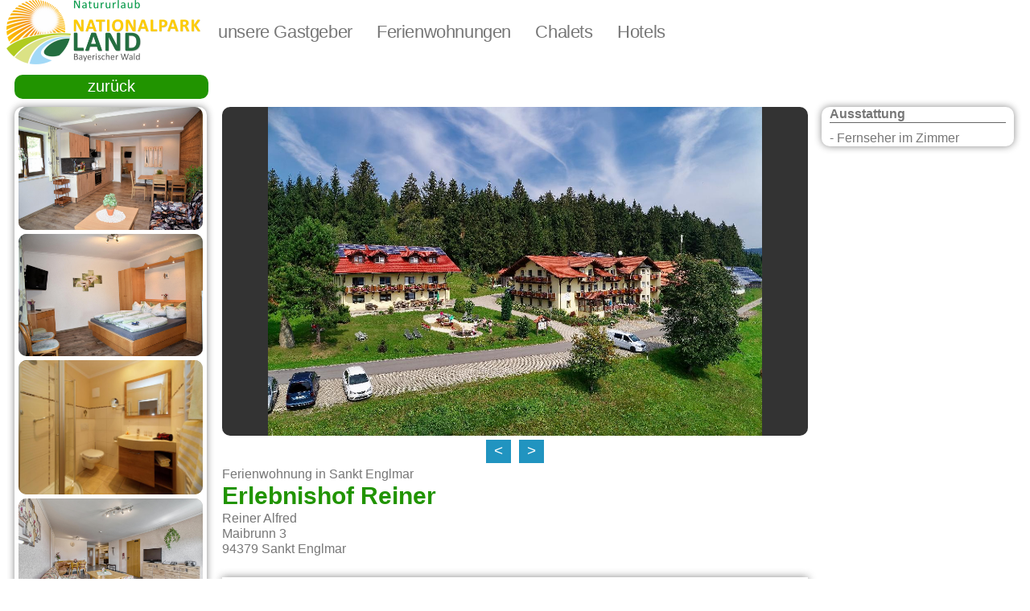

--- FILE ---
content_type: text/html; charset=utf-8
request_url: https://www.nationalpark-land.de/gastgebersuche/Erlebnishof_Reiner_Sankt_Englmar/5179
body_size: 20719
content:
<!DOCTYPE html>
<html xml:lang="de-de" lang="de-de" class="rs-site">
    <head>
        <meta name="viewport" content="initial-scale = 1.0, maximum-scale = 1.0, user-scalable = no, width = device-width" />
        <meta name="theme-color" content="#219400"/>
        <link rel="manifest" href="/manifest.json">
        <link rel="preload" as="font" href="/templates/rs001/css/alegreya-sans.woff2" type="font/woff2" crossorigin="anonymous">
    <meta charset="utf-8" />
	<base href="https://www.nationalpark-land.de/gastgebersuche/Erlebnishof_Reiner_Sankt_Englmar/5179" />
	<meta name="description" content="Erlebnishof Reiner in Sankt Englmar: Unsere Häuser liegen im Gemeindeteil Maibrunn, in ruhigen erholsamen Südhanglagen mit" />
	<meta name="generator" content="WinTOP Touristic IT Solutions" />
	<title>Erlebnishof Reiner in Sankt Englmar</title>
	<link href="/templates/rs001/favicon.ico" rel="shortcut icon" type="image/vnd.microsoft.icon" />
	<link href="https://www.nationalpark-land.de/components/com_mywintop/views/mywintop/tmpl/css/npl.min.css" rel="stylesheet" />
	<link href="https://www.nationalpark-land.de/templates/rs001/css/template_all.min.css" rel="stylesheet" />
	<script src="https://www.nationalpark-land.de/media/jui/js/jquery.min.js"></script>
	<script src="https://www.nationalpark-land.de/media/jui/js/jquery-noconflict.js"></script>
	<script src="https://www.nationalpark-land.de/media/jui/js/jquery-migrate.min.js"></script>
	<script src="/media/system/js/caption.js"></script>
	<script src="https://www.nationalpark-land.de/components/com_mywintop/views/mywintop/tmpl/js/mywintop.min.js"></script>
	<script src="https://www.nationalpark-land.de/templates/rs001/js/script-all.min.js?1" defer></script>
	<script src="https://www.nationalpark-land.de/modules/mod_rsmenu/tmpl/js/rsmenu.js?1" defer async></script>

    <link rel="shortcut icon" href="/templates/rs001/favicon.ico" type="image/x-icon" />
    <link rel="apple-touch-icon" href="/images/npl192.png">
</head>
<body class="rs-site">    
        <header class="rs-header" id="rs-header">          
        <div class="rs-header-02" id="rs-menu">            
            
<div class="nav-00" id="rsmenu">  
    <a href="https://www.nationalpark-land.de/" title="aktivCARD Bayerischer Wald">
        <div class="nav-00-01">
            &nbsp;
        </div>
    </a>
    <nav class="nav-00-02">
        <ul class="main-nav">
              
            
            <li class="mainMenuTabActive">
                <a href="https://www.nationalpark-land.de/gastgebersuche"            
                   class="mainMenuTab submenu-toggle mainMenuTabActivelink">
                    unsere Gastgeber                </a>
                                <ul class="submenu megamenu">
                            
                                            <li>
                            <a href="https://www.nationalpark-land.de/gastgebersuche/aktivcard-bayerischer-wald-gastgeber">                    
                                aktivCARD Gastgeber                            </a>                            
                        </li>
                                                    
                                            <li>
                            <a href="https://www.nationalpark-land.de/gastgebersuche/ferienwohnung-bayerischer-wald">                    
                                Ferienwohnungen                            </a>                            
                        </li>
                                                    
                                            <li>
                            <a href="https://www.nationalpark-land.de/gastgebersuche/ferienhaus-bayerischer-wald">                    
                                Ferienhäuser                            </a>                            
                        </li>
                                                    
                                            <li>
                            <a href="https://www.nationalpark-land.de/gastgebersuche/chalet-bayerischer-wald">                    
                                Chalets                            </a>                            
                        </li>
                                                    
                                            <li>
                            <a href="https://www.nationalpark-land.de/gastgebersuche/hotel-bayerischer-wald">                    
                                Hotels                            </a>                            
                        </li>
                                                    
                                            <li>
                            <a href="https://www.nationalpark-land.de/gastgebersuche/gasthof-bayerischer-wald">                    
                                Gasthöfe                            </a>                            
                        </li>
                                                    
                                            <li>
                            <a href="https://www.nationalpark-land.de/gastgebersuche/bauernhof-bayerischer-wald">                    
                                Bauernhöfe                            </a>                            
                        </li>
                                                    
                                            <li>
                            <a href="https://www.nationalpark-land.de/gastgebersuche/camping-bayerischer-wald">                    
                                Camping                            </a>                            
                        </li>
                                                    
                                            <li>
                            <a href="https://www.nationalpark-land.de/gastgebersuche/pension-bayerischer-wald">                    
                                Pension                            </a>                            
                        </li>
                                                    
                                            <li>
                            <a href="https://www.nationalpark-land.de/gastgebersuche/privatvermieter-bayerischer-wald">                    
                                Privatvermieter                            </a>                            
                        </li>
                                                            </ul>
                            </li>            
              
            
            <li >
                <a href="https://www.nationalpark-land.de/ferienwohnungen"            
                   class="mainMenuTab submenu-toggle ">
                    Ferienwohnungen                </a>
                            </li>            
              
            
            <li >
                <a href="https://www.nationalpark-land.de/chalets"            
                   class="mainMenuTab submenu-toggle ">
                    Chalets                </a>
                            </li>            
              
            
            <li >
                <a href="https://www.nationalpark-land.de/hotels"            
                   class="mainMenuTab submenu-toggle ">
                    Hotels                </a>
                                <ul class="submenu megamenu">
                            
                                            <li>
                            <a href="https://www.nationalpark-land.de/hotels/wellness-hotels">                    
                                Wellness Hotels                            </a>                            
                        </li>
                                                    
                                            <li>
                            <a href="https://www.nationalpark-land.de/hotels/vier-sterne-hotels">                    
                                4 Sterne Hotels                            </a>                            
                        </li>
                                                            </ul>
                            </li>            
                    </ul>        
    </nav>
    
        <div class="nav-00-03">
           
        </div>
    
</div>

<nav id="mnav" class="mnav-00">
    <a href="https://www.nationalpark-land.de/" title="aktivCARD Bayerischer Wald">
    <div class="mnav-00-links">
        &nbsp;
    </div>
    </a>
    <a href="https://www.nationalpark-land.de/" title="aktivCARD Bayerischer Wald">
    <div class="mnav-00-mitte">
        &nbsp;
    </div>
    </a>
    <div class="mnav-00-rechts">
    <a class="anzeigen mobil-menu-button" data-action="mnav">&#9776;&nbsp;</span></a>
    <a class="verstecken">&#9776;&nbsp;</a>            
    <ul class="nav-menu-list mobilemenubackground" style="display: none;">
         
        
        
            <li class="nav-title mobilemenubackground">
                <a href="https://www.nationalpark-land.de/gastgebersuche" 
                class="rs-menu-res-button" >
                    unsere Gastgeber                </a>
                                <span class="mobileMenuClose mobileMenuClose1">
                    +
                </span>
                            </li>
                            <ul class="subMobileHide1 mobilemenubackground">
                     
                                                <li class="mobile_nav_submenu nav-subtitle mobilemenubackground">
                            <a href="https://www.nationalpark-land.de/gastgebersuche/aktivcard-bayerischer-wald-gastgeber" class="rs-menu-res-button">
                                aktivCARD Gastgeber                            </a>
                                                    </li>
                                                                     
                                                <li class="mobile_nav_submenu nav-subtitle mobilemenubackground">
                            <a href="https://www.nationalpark-land.de/gastgebersuche/ferienwohnung-bayerischer-wald" class="rs-menu-res-button">
                                Ferienwohnungen                            </a>
                                                    </li>
                                                                     
                                                <li class="mobile_nav_submenu nav-subtitle mobilemenubackground">
                            <a href="https://www.nationalpark-land.de/gastgebersuche/ferienhaus-bayerischer-wald" class="rs-menu-res-button">
                                Ferienhäuser                            </a>
                                                    </li>
                                                                     
                                                <li class="mobile_nav_submenu nav-subtitle mobilemenubackground">
                            <a href="https://www.nationalpark-land.de/gastgebersuche/chalet-bayerischer-wald" class="rs-menu-res-button">
                                Chalets                            </a>
                                                    </li>
                                                                     
                                                <li class="mobile_nav_submenu nav-subtitle mobilemenubackground">
                            <a href="https://www.nationalpark-land.de/gastgebersuche/hotel-bayerischer-wald" class="rs-menu-res-button">
                                Hotels                            </a>
                                                    </li>
                                                                     
                                                <li class="mobile_nav_submenu nav-subtitle mobilemenubackground">
                            <a href="https://www.nationalpark-land.de/gastgebersuche/gasthof-bayerischer-wald" class="rs-menu-res-button">
                                Gasthöfe                            </a>
                                                    </li>
                                                                     
                                                <li class="mobile_nav_submenu nav-subtitle mobilemenubackground">
                            <a href="https://www.nationalpark-land.de/gastgebersuche/bauernhof-bayerischer-wald" class="rs-menu-res-button">
                                Bauernhöfe                            </a>
                                                    </li>
                                                                     
                                                <li class="mobile_nav_submenu nav-subtitle mobilemenubackground">
                            <a href="https://www.nationalpark-land.de/gastgebersuche/camping-bayerischer-wald" class="rs-menu-res-button">
                                Camping                            </a>
                                                    </li>
                                                                     
                                                <li class="mobile_nav_submenu nav-subtitle mobilemenubackground">
                            <a href="https://www.nationalpark-land.de/gastgebersuche/pension-bayerischer-wald" class="rs-menu-res-button">
                                Pension                            </a>
                                                    </li>
                                                                     
                                                <li class="mobile_nav_submenu nav-subtitle mobilemenubackground">
                            <a href="https://www.nationalpark-land.de/gastgebersuche/privatvermieter-bayerischer-wald" class="rs-menu-res-button">
                                Privatvermieter                            </a>
                                                    </li>
                                                                                    </ul>
                     
        
        
            <li class="nav-title mobilemenubackground">
                <a href="https://www.nationalpark-land.de/ferienwohnungen" 
                class="rs-menu-res-button" >
                    Ferienwohnungen                </a>
                            </li>
                     
        
        
            <li class="nav-title mobilemenubackground">
                <a href="https://www.nationalpark-land.de/chalets" 
                class="rs-menu-res-button" >
                    Chalets                </a>
                            </li>
                     
        
        
            <li class="nav-title mobilemenubackground">
                <a href="https://www.nationalpark-land.de/hotels" 
                class="rs-menu-res-button" >
                    Hotels                </a>
                                <span class="mobileMenuClose mobileMenuClose1">
                    +
                </span>
                            </li>
                            <ul class="subMobileHide1 mobilemenubackground">
                     
                                                <li class="mobile_nav_submenu nav-subtitle mobilemenubackground">
                            <a href="https://www.nationalpark-land.de/hotels/wellness-hotels" class="rs-menu-res-button">
                                Wellness Hotels                            </a>
                                                    </li>
                                                                     
                                                <li class="mobile_nav_submenu nav-subtitle mobilemenubackground">
                            <a href="https://www.nationalpark-land.de/hotels/vier-sterne-hotels" class="rs-menu-res-button">
                                4 Sterne Hotels                            </a>
                                                    </li>
                                                                                    </ul>
                        </ul>
    </div>
</nav> 
        </div>   
    </header>
        <div class="rs-body" id="rs-body"> 
                                                
        <div class="rs-body-inner">
            <div class="rs-body-inner-component">  
                

<div class="mywintop-bereich-00" id="inhalt"> 
    <div class="mywintop-bereich-00-00" id="mywintop-bereich">
        


<script>
    jQuery(document).ready(function () {

    jQuery("#bilder-carousel").owlCarousel({
    nav: true,
            navText: ["<", ">"],
            dots: false,
            autoplay: true,
            autoplayTimeout: 5000,
            autoplaySpeed: 2000,
            loop: true,
            animateOut: 'fadeOut',
            responsive: {
            0: {
            items: 1
            },
                    480: {
                    items: 1
                    },
                    1024: {
                    items: 1
                    }
            }
    });
    });
document.addEventListener("DOMContentLoaded", function() {
  var lazyloadImages;    

  if ("IntersectionObserver" in window) {
    lazyloadImages = document.querySelectorAll(".lazy");
    var imageObserver = new IntersectionObserver(function(entries, observer) {
      entries.forEach(function(entry) {
        if (entry.isIntersecting) {
          var image = entry.target;
          image.classList.remove("lazy");
          imageObserver.unobserve(image);
        }
      });
    });

    lazyloadImages.forEach(function(image) {
      imageObserver.observe(image);
    });
  } else {  
    var lazyloadThrottleTimeout;
    lazyloadImages = document.querySelectorAll(".lazy");
    
    function lazyload () {
      if(lazyloadThrottleTimeout) {
        clearTimeout(lazyloadThrottleTimeout);
      }    

      lazyloadThrottleTimeout = setTimeout(function() {
        var scrollTop = window.pageYOffset;
        lazyloadImages.forEach(function(img) {
            if(img.offsetTop < (window.innerHeight + scrollTop)) {
              img.src = img.dataset.src;
              img.classList.remove('lazy');
            }
        });
        if(lazyloadImages.length == 0) { 
          document.removeEventListener("scroll", lazyload);
          window.removeEventListener("resize", lazyload);
          window.removeEventListener("orientationChange", lazyload);
        }
      }, 20);
    }

    document.addEventListener("scroll", lazyload);
    window.addEventListener("resize", lazyload);
    window.addEventListener("orientationChange", lazyload);
  }
})

</script> 



<script src="https://maps.googleapis.com/maps/api/js?key=AIzaSyBUjPZ2H4Gq2oiNP2OJvRV6VuV3Tvun4xY&amp;sensor=false"></script>

<div id="hauscontainer" class="hauscontainer">
    <div class="bilder-slider" id="bilderslider">
        <div class="bilder-slider-bereich">
            <div class="bilder-slider-steuerung">
                <div class="bilder-slider-steuerung-01">
                    <div class="buttonbilder" onclick="bilderslider()" style="float: right;">
                        X
                    </div>
                </div>  

                <div class="bilder-slider-bild-bereich">
                    <div class="bilder-slider-bild-bereich-innen">                        
                        <img src="/" class="bilder-slider-bild pointer" id="bildersliderbild" title="" onclick="bildersliderweiter('weiter')">
                        <input type="hidden" id="bildnummer" value="0">
                        <input type="hidden" id="bildkatid" value="bilderlightbox">
                    </div>
                </div>
                <div class="bilder-slider-steuerung-02">
                    <div class="bilder-slider-steuerung-02-01">                        
                        <div class="buttonbilder" onclick="bildersliderweiter('zurueck')">
                            <
                        </div>
                    </div>
                    <div class="bilder-slider-steuerung-02-02">
                        <div class="buttonbilder" onclick="bildersliderweiter('weiter')">
                            >
                        </div>
                    </div>
                </div>
            </div>
        </div>
    </div>


    <div class="gastgeber-haus-00" id="ggvzhauscontainer">

        <div class="hauszurueck-00">
            <div class="hauszurueck-00-01">
                <div class="hauszurueck-00-01-01">
                    <div class="haus-suche-button" onclick="window.open('/gastgebersuche#gastgeber-5179', '_self')">                
                        zurück
                    </div>
                </div>
            </div>
                    </div>

        



        <div class="gastgeber-haus-00-01">
            <div class="ergebnisliste-veranst-00">          
                
                 
                <div class="gastgeber-haus-00-01-01-bilder-klein-seite">                   
                    <img class="gastgeber-haus-00-01-01-bilder-klein-seite-img bilderlightbox pointer" loading="lazy" src="https://www.myWinTOP.de/topbook/qi/119060" alt="Erlebnishof Reiner in Sankt Englmar" id="bild-0" title="Erlebnishof Reiner in Sankt Englmar" onclick="bilderslider(this.src, this.title, '0', 'bilderlightbox')">                
                </div>
                 
                <div class="gastgeber-haus-00-01-01-bilder-klein-seite">                   
                    <img class="gastgeber-haus-00-01-01-bilder-klein-seite-img bilderlightbox pointer" loading="lazy" src="https://www.myWinTOP.de/topbook/qi/119061" alt="Erlebnishof Reiner in Sankt Englmar" id="bild-1" title="Erlebnishof Reiner in Sankt Englmar" onclick="bilderslider(this.src, this.title, '1', 'bilderlightbox')">                
                </div>
                 
                <div class="gastgeber-haus-00-01-01-bilder-klein-seite">                   
                    <img class="gastgeber-haus-00-01-01-bilder-klein-seite-img bilderlightbox pointer" loading="lazy" src="https://www.myWinTOP.de/topbook/qi/119062" alt="Erlebnishof Reiner in Sankt Englmar" id="bild-2" title="Erlebnishof Reiner in Sankt Englmar" onclick="bilderslider(this.src, this.title, '2', 'bilderlightbox')">                
                </div>
                 
                <div class="gastgeber-haus-00-01-01-bilder-klein-seite">                   
                    <img class="gastgeber-haus-00-01-01-bilder-klein-seite-img bilderlightbox pointer" loading="lazy" src="https://www.myWinTOP.de/topbook/qi/119063" alt="Erlebnishof Reiner in Sankt Englmar" id="bild-3" title="Erlebnishof Reiner in Sankt Englmar" onclick="bilderslider(this.src, this.title, '3', 'bilderlightbox')">                
                </div>
                 
                <div class="gastgeber-haus-00-01-01-bilder-klein-seite">                   
                    <img class="gastgeber-haus-00-01-01-bilder-klein-seite-img bilderlightbox pointer" loading="lazy" src="https://www.myWinTOP.de/topbook/qi/119064" alt="Erlebnishof Reiner in Sankt Englmar" id="bild-4" title="Erlebnishof Reiner in Sankt Englmar" onclick="bilderslider(this.src, this.title, '4', 'bilderlightbox')">                
                </div>
                 
                <div class="gastgeber-haus-00-01-01-bilder-klein-seite">                   
                    <img class="gastgeber-haus-00-01-01-bilder-klein-seite-img bilderlightbox pointer" loading="lazy" src="https://www.myWinTOP.de/topbook/qi/132602" alt="Erlebnishof Reiner in Sankt Englmar" id="bild-5" title="Erlebnishof Reiner in Sankt Englmar" onclick="bilderslider(this.src, this.title, '5', 'bilderlightbox')">                
                </div>
                 
                <div class="gastgeber-haus-00-01-01-bilder-klein-seite">                   
                    <img class="gastgeber-haus-00-01-01-bilder-klein-seite-img bilderlightbox pointer" loading="lazy" src="https://www.myWinTOP.de/topbook/qi/25089" alt="Erlebnishof Reiner in Sankt Englmar" id="bild-6" title="Erlebnishof Reiner in Sankt Englmar" onclick="bilderslider(this.src, this.title, '6', 'bilderlightbox')">                
                </div>
                 
                <div class="gastgeber-haus-00-01-01-bilder-klein-seite">                   
                    <img class="gastgeber-haus-00-01-01-bilder-klein-seite-img bilderlightbox pointer" loading="lazy" src="https://www.myWinTOP.de/topbook/qi/103052" alt="Erlebnishof Reiner in Sankt Englmar" id="bild-7" title="Erlebnishof Reiner in Sankt Englmar" onclick="bilderslider(this.src, this.title, '7', 'bilderlightbox')">                
                </div>
                 
                <div class="gastgeber-haus-00-01-01-bilder-klein-seite">                   
                    <img class="gastgeber-haus-00-01-01-bilder-klein-seite-img bilderlightbox pointer" loading="lazy" src="https://www.myWinTOP.de/topbook/qi/26531" alt="Erlebnishof Reiner in Sankt Englmar" id="bild-8" title="Erlebnishof Reiner in Sankt Englmar" onclick="bilderslider(this.src, this.title, '8', 'bilderlightbox')">                
                </div>
                 
                <div class="gastgeber-haus-00-01-01-bilder-klein-seite">                   
                    <img class="gastgeber-haus-00-01-01-bilder-klein-seite-img bilderlightbox pointer" loading="lazy" src="https://www.myWinTOP.de/topbook/qi/25093" alt="Erlebnishof Reiner in Sankt Englmar" id="bild-9" title="Erlebnishof Reiner in Sankt Englmar" onclick="bilderslider(this.src, this.title, '9', 'bilderlightbox')">                
                </div>
                 
                <div class="gastgeber-haus-00-01-01-bilder-klein-seite">                   
                    <img class="gastgeber-haus-00-01-01-bilder-klein-seite-img bilderlightbox pointer" loading="lazy" src="https://www.myWinTOP.de/topbook/qi/89600" alt="Erlebnishof Reiner in Sankt Englmar" id="bild-10" title="Erlebnishof Reiner in Sankt Englmar" onclick="bilderslider(this.src, this.title, '10', 'bilderlightbox')">                
                </div>
                 
                <div class="gastgeber-haus-00-01-01-bilder-klein-seite">                   
                    <img class="gastgeber-haus-00-01-01-bilder-klein-seite-img bilderlightbox pointer" loading="lazy" src="https://www.myWinTOP.de/topbook/qi/103054" alt="Erlebnishof Reiner in Sankt Englmar" id="bild-11" title="Erlebnishof Reiner in Sankt Englmar" onclick="bilderslider(this.src, this.title, '11', 'bilderlightbox')">                
                </div>
                 
                <div class="gastgeber-haus-00-01-01-bilder-klein-seite">                   
                    <img class="gastgeber-haus-00-01-01-bilder-klein-seite-img bilderlightbox pointer" loading="lazy" src="https://www.myWinTOP.de/topbook/qi/26534" alt="Erlebnishof Reiner in Sankt Englmar" id="bild-12" title="Erlebnishof Reiner in Sankt Englmar" onclick="bilderslider(this.src, this.title, '12', 'bilderlightbox')">                
                </div>
                 
                <div class="gastgeber-haus-00-01-01-bilder-klein-seite">                   
                    <img class="gastgeber-haus-00-01-01-bilder-klein-seite-img bilderlightbox pointer" loading="lazy" src="https://www.myWinTOP.de/topbook/qi/103053" alt="Erlebnishof Reiner in Sankt Englmar" id="bild-13" title="Erlebnishof Reiner in Sankt Englmar" onclick="bilderslider(this.src, this.title, '13', 'bilderlightbox')">                
                </div>
                 
                <div class="gastgeber-haus-00-01-01-bilder-klein-seite">                   
                    <img class="gastgeber-haus-00-01-01-bilder-klein-seite-img bilderlightbox pointer" loading="lazy" src="https://www.myWinTOP.de/topbook/qi/26532" alt="Erlebnishof Reiner in Sankt Englmar" id="bild-14" title="Erlebnishof Reiner in Sankt Englmar" onclick="bilderslider(this.src, this.title, '14', 'bilderlightbox')">                
                </div>
                 
                <div class="gastgeber-haus-00-01-01-bilder-klein-seite">                   
                    <img class="gastgeber-haus-00-01-01-bilder-klein-seite-img bilderlightbox pointer" loading="lazy" src="https://www.myWinTOP.de/topbook/qi/89602" alt="Erlebnishof Reiner in Sankt Englmar" id="bild-15" title="Erlebnishof Reiner in Sankt Englmar" onclick="bilderslider(this.src, this.title, '15', 'bilderlightbox')">                
                </div>
                 
                <div class="gastgeber-haus-00-01-01-bilder-klein-seite">                   
                    <img class="gastgeber-haus-00-01-01-bilder-klein-seite-img bilderlightbox pointer" loading="lazy" src="https://www.myWinTOP.de/topbook/qi/26374" alt="Erlebnishof Reiner in Sankt Englmar" id="bild-16" title="Erlebnishof Reiner in Sankt Englmar" onclick="bilderslider(this.src, this.title, '16', 'bilderlightbox')">                
                </div>
                 
                <div class="gastgeber-haus-00-01-01-bilder-klein-seite">                   
                    <img class="gastgeber-haus-00-01-01-bilder-klein-seite-img bilderlightbox pointer" loading="lazy" src="https://www.myWinTOP.de/topbook/qi/26535" alt="Erlebnishof Reiner in Sankt Englmar" id="bild-17" title="Erlebnishof Reiner in Sankt Englmar" onclick="bilderslider(this.src, this.title, '17', 'bilderlightbox')">                
                </div>
                            </div>
        </div>




        <div class="gastgeber-haus-00-02" itemscope itemtype="http://schema.org/LocalBusiness">
            <meta itemprop="image" content="https://www.myWinTOP.de/topbook/qi/25089" />
            

            <div class="gastgeber-haus-neu-00">
                <div class="gastgeber-haus-neu-carousel">
                    <div id="bilder-carousel" class="owl-carousel">      

                                                <div class="gastgeber-haus-neu-carousel-00" style="background-image: url('https://www.myWinTOP.de/topbook/qi/25089')">                

                        </div>
                                                 
                        
                            
                        <div class="gastgeber-haus-neu-carousel-00 lazy" id="bild-0">                
                            
                            <style type="text/css">
                                #bild-0.lazy {
                                    background-image: none;
                                    background-color: #F1F1FA;
                                 }
                                 #bild-0 {
                                   background-image: url("https://www.myWinTOP.de/topbook/qi/119060");

                                 }
                            </style>
                             
                        </div>             
                         
                        
                            
                        <div class="gastgeber-haus-neu-carousel-00 lazy" id="bild-1">                
                            
                            <style type="text/css">
                                #bild-1.lazy {
                                    background-image: none;
                                    background-color: #F1F1FA;
                                 }
                                 #bild-1 {
                                   background-image: url("https://www.myWinTOP.de/topbook/qi/119061");

                                 }
                            </style>
                             
                        </div>             
                         
                        
                            
                        <div class="gastgeber-haus-neu-carousel-00 lazy" id="bild-2">                
                            
                            <style type="text/css">
                                #bild-2.lazy {
                                    background-image: none;
                                    background-color: #F1F1FA;
                                 }
                                 #bild-2 {
                                   background-image: url("https://www.myWinTOP.de/topbook/qi/119062");

                                 }
                            </style>
                             
                        </div>             
                         
                        
                            
                        <div class="gastgeber-haus-neu-carousel-00 lazy" id="bild-3">                
                            
                            <style type="text/css">
                                #bild-3.lazy {
                                    background-image: none;
                                    background-color: #F1F1FA;
                                 }
                                 #bild-3 {
                                   background-image: url("https://www.myWinTOP.de/topbook/qi/119063");

                                 }
                            </style>
                             
                        </div>             
                         
                        
                            
                        <div class="gastgeber-haus-neu-carousel-00 lazy" id="bild-4">                
                            
                            <style type="text/css">
                                #bild-4.lazy {
                                    background-image: none;
                                    background-color: #F1F1FA;
                                 }
                                 #bild-4 {
                                   background-image: url("https://www.myWinTOP.de/topbook/qi/119064");

                                 }
                            </style>
                             
                        </div>             
                         
                        
                            
                        <div class="gastgeber-haus-neu-carousel-00 lazy" id="bild-5">                
                            
                            <style type="text/css">
                                #bild-5.lazy {
                                    background-image: none;
                                    background-color: #F1F1FA;
                                 }
                                 #bild-5 {
                                   background-image: url("https://www.myWinTOP.de/topbook/qi/132602");

                                 }
                            </style>
                             
                        </div>             
                         
                        
                            
                        <div class="gastgeber-haus-neu-carousel-00 lazy" id="bild-6">                
                            
                            <style type="text/css">
                                #bild-6.lazy {
                                    background-image: none;
                                    background-color: #F1F1FA;
                                 }
                                 #bild-6 {
                                   background-image: url("https://www.myWinTOP.de/topbook/qi/25089");

                                 }
                            </style>
                             
                        </div>             
                         
                        
                            
                        <div class="gastgeber-haus-neu-carousel-00 lazy" id="bild-7">                
                            
                            <style type="text/css">
                                #bild-7.lazy {
                                    background-image: none;
                                    background-color: #F1F1FA;
                                 }
                                 #bild-7 {
                                   background-image: url("https://www.myWinTOP.de/topbook/qi/103052");

                                 }
                            </style>
                             
                        </div>             
                         
                        
                            
                        <div class="gastgeber-haus-neu-carousel-00 lazy" id="bild-8">                
                            
                            <style type="text/css">
                                #bild-8.lazy {
                                    background-image: none;
                                    background-color: #F1F1FA;
                                 }
                                 #bild-8 {
                                   background-image: url("https://www.myWinTOP.de/topbook/qi/26531");

                                 }
                            </style>
                             
                        </div>             
                         
                        
                            
                        <div class="gastgeber-haus-neu-carousel-00 lazy" id="bild-9">                
                            
                            <style type="text/css">
                                #bild-9.lazy {
                                    background-image: none;
                                    background-color: #F1F1FA;
                                 }
                                 #bild-9 {
                                   background-image: url("https://www.myWinTOP.de/topbook/qi/25093");

                                 }
                            </style>
                             
                        </div>             
                         
                        
                            
                        <div class="gastgeber-haus-neu-carousel-00 lazy" id="bild-10">                
                            
                            <style type="text/css">
                                #bild-10.lazy {
                                    background-image: none;
                                    background-color: #F1F1FA;
                                 }
                                 #bild-10 {
                                   background-image: url("https://www.myWinTOP.de/topbook/qi/89600");

                                 }
                            </style>
                             
                        </div>             
                         
                        
                            
                        <div class="gastgeber-haus-neu-carousel-00 lazy" id="bild-11">                
                            
                            <style type="text/css">
                                #bild-11.lazy {
                                    background-image: none;
                                    background-color: #F1F1FA;
                                 }
                                 #bild-11 {
                                   background-image: url("https://www.myWinTOP.de/topbook/qi/103054");

                                 }
                            </style>
                             
                        </div>             
                         
                        
                            
                        <div class="gastgeber-haus-neu-carousel-00 lazy" id="bild-12">                
                            
                            <style type="text/css">
                                #bild-12.lazy {
                                    background-image: none;
                                    background-color: #F1F1FA;
                                 }
                                 #bild-12 {
                                   background-image: url("https://www.myWinTOP.de/topbook/qi/26534");

                                 }
                            </style>
                             
                        </div>             
                         
                        
                            
                        <div class="gastgeber-haus-neu-carousel-00 lazy" id="bild-13">                
                            
                            <style type="text/css">
                                #bild-13.lazy {
                                    background-image: none;
                                    background-color: #F1F1FA;
                                 }
                                 #bild-13 {
                                   background-image: url("https://www.myWinTOP.de/topbook/qi/103053");

                                 }
                            </style>
                             
                        </div>             
                         
                        
                            
                        <div class="gastgeber-haus-neu-carousel-00 lazy" id="bild-14">                
                            
                            <style type="text/css">
                                #bild-14.lazy {
                                    background-image: none;
                                    background-color: #F1F1FA;
                                 }
                                 #bild-14 {
                                   background-image: url("https://www.myWinTOP.de/topbook/qi/26532");

                                 }
                            </style>
                             
                        </div>             
                         
                        
                            
                        <div class="gastgeber-haus-neu-carousel-00 lazy" id="bild-15">                
                            
                            <style type="text/css">
                                #bild-15.lazy {
                                    background-image: none;
                                    background-color: #F1F1FA;
                                 }
                                 #bild-15 {
                                   background-image: url("https://www.myWinTOP.de/topbook/qi/89602");

                                 }
                            </style>
                             
                        </div>             
                         
                        
                            
                        <div class="gastgeber-haus-neu-carousel-00 lazy" id="bild-16">                
                            
                            <style type="text/css">
                                #bild-16.lazy {
                                    background-image: none;
                                    background-color: #F1F1FA;
                                 }
                                 #bild-16 {
                                   background-image: url("https://www.myWinTOP.de/topbook/qi/26374");

                                 }
                            </style>
                             
                        </div>             
                         
                        
                            
                        <div class="gastgeber-haus-neu-carousel-00 lazy" id="bild-17">                
                            
                            <style type="text/css">
                                #bild-17.lazy {
                                    background-image: none;
                                    background-color: #F1F1FA;
                                 }
                                 #bild-17 {
                                   background-image: url("https://www.myWinTOP.de/topbook/qi/26535");

                                 }
                            </style>
                             
                        </div>             
                        
                    </div>
                </div>            
            </div> 
            <div class="gastgeber-haus-neu-bildergalerie">
                <div class="haus-suche-button" onclick="bilderslider('https://www.myWinTOP.de/topbook/qi/25089', 'Erlebnishof Reiner in Sankt Englmar', '0', 'bilderlightbox')">                
                    Bildergalerie
                </div>
            </div>


            <div class="gastgeber-haus-00-01-01">
                Ferienwohnung in Sankt Englmar
            </div>
            <div class="gastgeber-haus-00-01-01">
                <h1 class="mywintop-h1" itemprop="name">Erlebnishof Reiner</h1>                
            </div>
            <div class="gastgeber-haus-00-01-01">
                 
            </div>
            <div class="gastgeber-haus-00-01-01">
                Reiner Alfred            </div>
            <span  itemprop="address" itemscope itemtype="http://schema.org/PostalAddress">
                <div class="gastgeber-haus-00-01-01" itemprop="streetAddress">
                    Maibrunn 3
                </div>
                <div class="gastgeber-haus-00-01-01">
                    <span itemprop="postalCode">94379</span> <span itemprop="addressLocality">Sankt Englmar</span>
                </div>
                <meta itemprop="addressCountry" content="Deutschland">
                <meta itemprop="addressRegion" content="Bayern">
            </span>
            
            
                                    <div class="gastgeber-haus-00-01-01">
                <div class="gastgeber-haus-suchmaske-00">
                    <div class="gastgeber-haus-suchmaske-00-inner">
                        <input type="hidden" name="task" value="suche">
                        <input type="hidden" name="option" value="com_mywintop">
                        <input type="hidden" name="anzpers" value="2" id="ggvzsucheanzpers">
                        <input type="hidden" id="ggvzsucheortid" value="210">
                        <input type="hidden" id="ggvzsuchehausid" value="5179">
                        <input type="hidden" id="ggvzsucheacbw" value="false">
                        <div class="gastgeber-haus-suchmaske-00-01">
                            <div class="personen-zimmer-einheit-01">                                           
                                <h3 class="mywintop-h3">Zeitraum:</h3>                                     
                            </div>
                        </div>
                        <div class="gastgeber-haus-suchmaske-00-01">
                            <div class="gastgeber-haus-suchmaske-00-01-33">
                                <div class="personen-zimmer-einheit-feld">
                                    <input  class="haus-suchfeld-textfeld" id="ggvzsuchevon" type="text"  placeholder="Anreise" readonly="readonly"/>
                                </div>
                            </div>
                            <div class="gastgeber-haus-suchmaske-00-01-33">
                                <div class="personen-zimmer-einheit-feld">
                                    <input  class="haus-suchfeld-textfeld" id="ggvzsuchebis" type="text"  placeholder="Abreise" readonly="readonly"/>
                                </div>
                            </div>
                        </div>
                        <div class="gastgeber-haus-suchmaske-00-01">
                            <div class="personen-zimmer-einheit-01">                                           
                                <h3 class="mywintop-h3">Personen:</h3>                                     
                            </div>
                        </div>
                        <div class="gastgeber-haus-suchmaske-00-01">
                            <div class="gastgeber-haus-suchmaske-00-01-33">
                                <div class="personen-zimmer-einheit-feld">
                                    <select id="ggvzsucheanzerw" name="anzperw[0]" class="haus-select-feld" onchange="hausvakanzpers()"> 
                                                                                <option class="select-option-feld" value="1"  > 1&nbsp;Erwachsener </option>
                                                                                <option class="select-option-feld" value="2"  selected  > 2&nbsp;Erwachsene </option>
                                                                                <option class="select-option-feld" value="3"  > 3&nbsp;Erwachsene </option>
                                                                                <option class="select-option-feld" value="4"  > 4&nbsp;Erwachsene </option>
                                                                                <option class="select-option-feld" value="5"  > 5&nbsp;Erwachsene </option>
                                                                                <option class="select-option-feld" value="6"  > 6&nbsp;Erwachsene </option>
                                                                                <option class="select-option-feld" value="7"  > 7&nbsp;Erwachsene </option>
                                                                            </select>
                                </div>
                            </div>
                            <div class="gastgeber-haus-suchmaske-00-01-33">
                                <div class="personen-zimmer-einheit-feld">
                                    <select id="ggvzsucheanzkind" name="anzkind" class="haus-select-feld" onchange="hausvakanzkinder(this.value)">                                        
                                        <option value="0" selected="selected">keine Kinder</option>
                                        <option value="1">1 Kind </option>
                                        <option value="2">2 Kinder </option>
                                        <option value="3">3 Kinder </option>
                                        <option value="4">4 Kinder </option>                                  
                                    </select>
                                </div>
                            </div>
                        </div> 
                        <div class="gastgeber-haus-suchmaske-00-01" id="hausvakanzkinder">
                            
                        </div>
                        <div class="gastgeber-haus-suchmaske-00-01 gastgeber-haus-suchebutton-margin">
                            <div class="haus-zimmersuche-button" onclick='pruefehausggvzvakanz()'>
                                Verfügbarkeit prüfen
                            </div>
                        </div>

                    </div>
                </div> 
            </div>
            
            <div id="zimmersuchebereich" style="float: left; width: 100%;margin-bottom: 20px;">
                                
                <div class="haus-zimmerbereich-00-inner" id="12947">
                    <div class="haus-zimmerbereich-00-00">
                        <div class="haus-zimmerbereich-00-01">
                                                         
                                                        <div class="haus-zimmerbereich-02-01" style="background: #cccccc url('https://www.myWinTOP.de/topbook/qi/25090'); cursor: pointer;" onclick="bilderslider('https://www.myWinTOP.de/topbook/qi/25090', '', '0', '12947')">
                                                                        

                                &nbsp;

                            </div>
                                                                                                            </div>
                        <div class="haus-zimmerbereich-00-02">
                            <div class="haus-zimmerbereich-00-00-feld-inner"> 
                                <div class="haus-zimmerbereich-00-00-00">
                                    <div class="haus-zimmerbereich-00-00-00-01">
                                        <h2 class="mywintop-h2">Doppelzimmer mit Balkon</h2>
                                                                                Doppelzimmer
                                        
                                                                            </div>
                                    <div class="haus-zimmerbereich-00-00-00-02">                                                                                        
                                        <div class="haus-suche-button" onclick="anfrageslider('', '', '','Anreise','Abreise','Erlebnishof Reiner')">
                                            Anfragen
                                        </div>                                          
                                    </div>
                                </div>                          

                            </div>                                
                        </div>
                    </div>
                    <div class="haus-zimmerbereich-00-00-feld-inner">
                        <h3 class="mywintop-h3">Kategorie Beschreibung</h3>
                    </div>                       
                                        <div class="haus-zimmerbereich-00-00-feld-inner">                                                
                        Doppelzimmer mit Balkon incl. der AktivCard zuzüglich Kurtaxe.&#13;
Es ist eine Gemeinschaftsküche für 3 DZ vorhanden, Brötchenservice möglich.&#13;
&#13;
&#13;
                        
                    </div>
                    
                    <div class="haus-zimmerbereich-00-00-feld-inner">
                        <div class="s12">
                            Pers: 1 - 3                        </div>
                                                <div class="s12">
                            Fläche: 28 m&sup2;
                        </div>
                         
                                                <div class="s12">
                            Schlafräume: 1
                        </div>
                                                                                                           
                    </div>
                                        <div class="haus-zimmerbereich-00-00-feld-inner">                                       
                        <div class="haus-hausbereich-00-header s12">
                            <h3 class="mywintop-h3">Ausstattung</h3>
                        </div>
                        <div class="haus-hausbereich-00-inhalt s12">                        
                                                                                    Dusche,
                                                                                                                SAT-TV,
                                                                                                                Nichtraucher,
                                                                                                                WC und Dusche,
                                                                                                                Kühlschrank,
                                                                                                                Balkon am Zimmer,
                                                                                                                WC,
                                                                                                                TV,
                                                                                                                Telefon,
                                                                                                                Radio,
                                                                                                                Internetanschluss im Zimmer,
                                                                                                                Hartboden,
                                                                                                                Handtücher inkl.,
                                                                                                                Fön,
                                                                                                                Bettwäsche inkl.,
                                                                                                                Balkon
                                                                              
                        </div>                 
                    </div>
                                         
                    <div class="haus-zimmerbereich-00-00-feld-inner">                                                
                        <div class="haus-hausbereich-00-header s12">
                            <h3 class="mywintop-h3">im Preis enthalten</h3>
                        </div>
                        <div class="haus-hausbereich-00-inhalt s12">                           
                                                                                            
                                                        aktivCARD Bayerischer Wald ,
                                                               
                                                                                                                        
                                                        Bettwäsche & Handtücher,
                                                               
                                                                                                                        
                                                        Energie (Strom),
                                                               
                                                                                                                        
                                                        Heizung,
                                                               
                                                                                                                        
                                                        kostenlose WLAN-Nutzung,
                                                               
                                                                                                                        
                                                        Parkplatz,
                                                               
                                                                                                                        
                                                        Wasser
                                                               
                                                                                
                        </div> 
                    </div>
                                            
                                                            <div class="haus-zimmerbereich-00-00-feld-inner">
                        <div class="haus-hausbereich-00-header s12">
                            <h3 class="mywintop-h3">Kategoriebilder</h3>
                        </div>
                        <div class="haus-hausbereich-00-inhalt s12">
                                 
                            <img src="https://www.myWinTOP.de/topbook/qi/25090" title="Erlebnishof Reiner in Sankt Englmar" alt="Erlebnishof Reiner in Sankt Englmar" height="80" loading="lazy" onclick="bilderslider(this.src, this.title, '0', '12947')" class="12947" style="cursor: pointer"> 
                                                    </div>
                    </div>                   
                     

                </div>

                                
                <div class="haus-zimmerbereich-00-inner" id="12948">
                    <div class="haus-zimmerbereich-00-00">
                        <div class="haus-zimmerbereich-00-01">
                                                        <div class="haus-zimmerbereich-02-01" style="background: #cccccc url('https://www.myWinTOP.de/topbook/qi/25089')">&nbsp;</div>
                                                    </div>
                        <div class="haus-zimmerbereich-00-02">
                            <div class="haus-zimmerbereich-00-00-feld-inner"> 
                                <div class="haus-zimmerbereich-00-00-00">
                                    <div class="haus-zimmerbereich-00-00-00-01">
                                        <h2 class="mywintop-h2">Typ A mit 35 qm</h2>
                                                                                Ferienwohnung
                                        
                                                                            </div>
                                    <div class="haus-zimmerbereich-00-00-00-02">                                                                                        
                                        <div class="haus-suche-button" onclick="anfrageslider('', '', '','Anreise','Abreise','Erlebnishof Reiner')">
                                            Anfragen
                                        </div>                                          
                                    </div>
                                </div>                          

                            </div>                                
                        </div>
                    </div>
                    <div class="haus-zimmerbereich-00-00-feld-inner">
                        <h3 class="mywintop-h3">Kategorie Beschreibung</h3>
                    </div>                       
                                        <div class="haus-zimmerbereich-00-00-feld-inner">                                                
                        Fewo Typ A, diese hat ein Schlafzimmer und einen Wohnraum mit einer komplett eingerichteten Küche, es ist eine hochwertige Couch, wo auch zwei Personen wie auf einem Doppelbett schlafen können - auch für Erwachsene geeignet, ebenso beinhaltet diese auch die AkivCard zuzüglich Kurtaxe.&#13;
&#13;
&#13;
                        
                    </div>
                    
                    <div class="haus-zimmerbereich-00-00-feld-inner">
                        <div class="s12">
                            Pers: 2 - 4                        </div>
                                                <div class="s12">
                            Fläche: 35 m&sup2;
                        </div>
                         
                                                <div class="s12">
                            Schlafräume: 1
                        </div>
                                                                                                           
                    </div>
                                        <div class="haus-zimmerbereich-00-00-feld-inner">                                       
                        <div class="haus-hausbereich-00-header s12">
                            <h3 class="mywintop-h3">Ausstattung</h3>
                        </div>
                        <div class="haus-hausbereich-00-inhalt s12">                        
                                                                                    Radio,
                                                                                                                Dusche,
                                                                                                                Küchenzeile,
                                                                                                                Nichtraucher,
                                                                                                                Handtücher inkl.,
                                                                                                                Kühlschrank,
                                                                                                                Geschirr vorhanden,
                                                                                                                Geschirrspülmaschine,
                                                                                                                SAT-TV,
                                                                                                                WC und Dusche,
                                                                                                                Internetanschluss im Zimmer,
                                                                                                                Telefon,
                                                                                                                WC,
                                                                                                                TV,
                                                                                                                Dachgeschoss,
                                                                                                                Fön,
                                                                                                                Bettwäsche inkl.,
                                                                                                                Wohnküche,
                                                                                                                Balkon am Zimmer,
                                                                                                                Hartboden,
                                                                                                                Mikrowelle,
                                                                                                                Wohnraum
                                                                              
                        </div>                 
                    </div>
                                         
                    <div class="haus-zimmerbereich-00-00-feld-inner">                                                
                        <div class="haus-hausbereich-00-header s12">
                            <h3 class="mywintop-h3">im Preis enthalten</h3>
                        </div>
                        <div class="haus-hausbereich-00-inhalt s12">                           
                                                                                            
                                                        aktivCARD Bayerischer Wald ,
                                                               
                                                                                                                        
                                                        Bettwäsche & Handtücher,
                                                               
                                                                                                                        
                                                        Endreinigung,
                                                               
                                                                                                                        
                                                        Energie (Strom),
                                                               
                                                                                                                        
                                                        Heizung,
                                                               
                                                                                                                        
                                                        kostenlose WLAN-Nutzung,
                                                               
                                                                                                                        
                                                        Parkplatz,
                                                               
                                                                                                                        
                                                        Wasser
                                                               
                                                                                
                        </div> 
                    </div>
                                            
                                         

                </div>

                                
                <div class="haus-zimmerbereich-00-inner" id="12949">
                    <div class="haus-zimmerbereich-00-00">
                        <div class="haus-zimmerbereich-00-01">
                                                         
                                                        <div class="haus-zimmerbereich-02-01" style="background: #cccccc url('https://www.myWinTOP.de/topbook/qi/25091'); cursor: pointer;" onclick="bilderslider('https://www.myWinTOP.de/topbook/qi/25091', '', '0', '12949')">
                                                                        

                                &nbsp;

                            </div>
                                                                                                            </div>
                        <div class="haus-zimmerbereich-00-02">
                            <div class="haus-zimmerbereich-00-00-feld-inner"> 
                                <div class="haus-zimmerbereich-00-00-00">
                                    <div class="haus-zimmerbereich-00-00-00-01">
                                        <h2 class="mywintop-h2">Typ A1 mit 42 qm²</h2>
                                                                                Ferienwohnung
                                        
                                                                            </div>
                                    <div class="haus-zimmerbereich-00-00-00-02">                                                                                        
                                        <div class="haus-suche-button" onclick="anfrageslider('', '', '','Anreise','Abreise','Erlebnishof Reiner')">
                                            Anfragen
                                        </div>                                          
                                    </div>
                                </div>                          

                            </div>                                
                        </div>
                    </div>
                    <div class="haus-zimmerbereich-00-00-feld-inner">
                        <h3 class="mywintop-h3">Kategorie Beschreibung</h3>
                    </div>                       
                                        <div class="haus-zimmerbereich-00-00-feld-inner">                                                
                        Fewo Typ A1, diese hat ein Schlafzimmer und einen Wohnraum mit einer komplett eingerichteten Küche, es ist eine hochwertige Couch, wo auch zwei Personen wie auf einem Doppelbett schlafen können - auch für Erwachsene geeignet, ebenso beinhaltet diese auch die AktivCard zuzüglich Kurtaxe.&#13;
&#13;
&#13;
                        
                    </div>
                    
                    <div class="haus-zimmerbereich-00-00-feld-inner">
                        <div class="s12">
                            Pers: 2 - 4                        </div>
                                                <div class="s12">
                            Fläche: 42 m&sup2;
                        </div>
                         
                                                <div class="s12">
                            Schlafräume: 1
                        </div>
                                                                                                           
                    </div>
                                        <div class="haus-zimmerbereich-00-00-feld-inner">                                       
                        <div class="haus-hausbereich-00-header s12">
                            <h3 class="mywintop-h3">Ausstattung</h3>
                        </div>
                        <div class="haus-hausbereich-00-inhalt s12">                        
                                                                                    Radio,
                                                                                                                Balkon,
                                                                                                                Küchenzeile,
                                                                                                                Nichtraucher,
                                                                                                                Bettwäsche inkl.,
                                                                                                                Handtücher inkl.,
                                                                                                                Kühlschrank,
                                                                                                                Geschirr vorhanden,
                                                                                                                Geschirrspülmaschine,
                                                                                                                SAT-TV,
                                                                                                                WC und Dusche,
                                                                                                                Internetanschluss im Zimmer,
                                                                                                                Telefon,
                                                                                                                WC,
                                                                                                                TV,
                                                                                                                Balkon am Zimmer,
                                                                                                                Gefrierfach-schrank,
                                                                                                                Hartboden,
                                                                                                                Mikrowelle,
                                                                                                                Wohnraum
                                                                              
                        </div>                 
                    </div>
                                         
                    <div class="haus-zimmerbereich-00-00-feld-inner">                                                
                        <div class="haus-hausbereich-00-header s12">
                            <h3 class="mywintop-h3">im Preis enthalten</h3>
                        </div>
                        <div class="haus-hausbereich-00-inhalt s12">                           
                                                                                            
                                                        aktivCARD Bayerischer Wald ,
                                                               
                                                                                                                        
                                                        Bettwäsche & Handtücher,
                                                               
                                                                                                                        
                                                        Endreinigung,
                                                               
                                                                                                                        
                                                        Energie (Strom),
                                                               
                                                                                                                        
                                                        Heizung,
                                                               
                                                                                                                        
                                                        kostenlose WLAN-Nutzung,
                                                               
                                                                                                                        
                                                        Parkplatz,
                                                               
                                                                                                                        
                                                        Wasser
                                                               
                                                                                
                        </div> 
                    </div>
                                            
                                                            <div class="haus-zimmerbereich-00-00-feld-inner">
                        <div class="haus-hausbereich-00-header s12">
                            <h3 class="mywintop-h3">Kategoriebilder</h3>
                        </div>
                        <div class="haus-hausbereich-00-inhalt s12">
                                 
                            <img src="https://www.myWinTOP.de/topbook/qi/25091" title="Erlebnishof Reiner in Sankt Englmar" alt="Erlebnishof Reiner in Sankt Englmar" height="80" loading="lazy" onclick="bilderslider(this.src, this.title, '0', '12949')" class="12949" style="cursor: pointer"> 
                                                    </div>
                    </div>                   
                     

                </div>

                                
                <div class="haus-zimmerbereich-00-inner" id="12950">
                    <div class="haus-zimmerbereich-00-00">
                        <div class="haus-zimmerbereich-00-01">
                                                         
                                                        <div class="haus-zimmerbereich-02-01" style="background: #cccccc url('https://www.myWinTOP.de/topbook/qi/119064'); cursor: pointer;" onclick="bilderslider('https://www.myWinTOP.de/topbook/qi/119064', '', '0', '12950')">
                                                                        

                                &nbsp;

                            </div>
                                                         
                                                         
                                                                                                            </div>
                        <div class="haus-zimmerbereich-00-02">
                            <div class="haus-zimmerbereich-00-00-feld-inner"> 
                                <div class="haus-zimmerbereich-00-00-00">
                                    <div class="haus-zimmerbereich-00-00-00-01">
                                        <h2 class="mywintop-h2">Typ C (2 getrennte Schlafzimmer)</h2>
                                                                                Ferienwohnung
                                        
                                                                            </div>
                                    <div class="haus-zimmerbereich-00-00-00-02">                                                                                        
                                        <div class="haus-suche-button" onclick="anfrageslider('', '', '','Anreise','Abreise','Erlebnishof Reiner')">
                                            Anfragen
                                        </div>                                          
                                    </div>
                                </div>                          

                            </div>                                
                        </div>
                    </div>
                    <div class="haus-zimmerbereich-00-00-feld-inner">
                        <h3 class="mywintop-h3">Kategorie Beschreibung</h3>
                    </div>                       
                                        <div class="haus-zimmerbereich-00-00-feld-inner">                                                
                        Fewo Typ C, diese hat zwei Schlafzimmer und einen Wohnraum mit einer komplett eingerichteten Küche, ebenso beinhaltet diese auch die AktivCard zuzüglich Kurtaxe.&#13;
&#13;
&#13;
                        
                    </div>
                    
                    <div class="haus-zimmerbereich-00-00-feld-inner">
                        <div class="s12">
                            Pers: 2 - 6                        </div>
                                                <div class="s12">
                            Fläche: 63 m&sup2;
                        </div>
                         
                                                <div class="s12">
                            Schlafräume: 2
                        </div>
                                                                        <div class="s12">
                            Wohnschlafräume: 1
                        </div>
                                                                                   
                    </div>
                                        <div class="haus-zimmerbereich-00-00-feld-inner">                                       
                        <div class="haus-hausbereich-00-header s12">
                            <h3 class="mywintop-h3">Ausstattung</h3>
                        </div>
                        <div class="haus-hausbereich-00-inhalt s12">                        
                                                                                    Dusche,
                                                                                                                WC,
                                                                                                                Küchenzeile,
                                                                                                                Nichtraucher,
                                                                                                                SAT-TV,
                                                                                                                WC und Dusche,
                                                                                                                Telefon,
                                                                                                                Balkon,
                                                                                                                TV,
                                                                                                                Fön,
                                                                                                                Bettwäsche inkl.,
                                                                                                                Handtücher inkl.,
                                                                                                                Wohnküche,
                                                                                                                Kühlschrank,
                                                                                                                Geschirr vorhanden,
                                                                                                                Geschirrspülmaschine,
                                                                                                                Balkon am Zimmer,
                                                                                                                Internetanschluss im Zimmer,
                                                                                                                Gefrierfach-schrank,
                                                                                                                Hartboden,
                                                                                                                Mikrowelle,
                                                                                                                Wohnraum
                                                                              
                        </div>                 
                    </div>
                                         
                    <div class="haus-zimmerbereich-00-00-feld-inner">                                                
                        <div class="haus-hausbereich-00-header s12">
                            <h3 class="mywintop-h3">im Preis enthalten</h3>
                        </div>
                        <div class="haus-hausbereich-00-inhalt s12">                           
                                                                                            
                                                        aktivCARD Bayerischer Wald ,
                                                               
                                                                                                                        
                                                        Bettwäsche & Handtücher,
                                                               
                                                                                                                        
                                                        Endreinigung,
                                                               
                                                                                                                        
                                                        Energie (Strom),
                                                               
                                                                                                                        
                                                        Heizung,
                                                               
                                                                                                                        
                                                        kostenlose WLAN-Nutzung,
                                                               
                                                                                                                        
                                                        Parkplatz,
                                                               
                                                                                                                        
                                                        Wasser
                                                               
                                                                                
                        </div> 
                    </div>
                                            
                                                            <div class="haus-zimmerbereich-00-00-feld-inner">
                        <div class="haus-hausbereich-00-header s12">
                            <h3 class="mywintop-h3">Kategoriebilder</h3>
                        </div>
                        <div class="haus-hausbereich-00-inhalt s12">
                                 
                            <img src="https://www.myWinTOP.de/topbook/qi/119064" title="Erlebnishof Reiner in Sankt Englmar" alt="Erlebnishof Reiner in Sankt Englmar" height="80" loading="lazy" onclick="bilderslider(this.src, this.title, '0', '12950')" class="12950" style="cursor: pointer"> 
                                 
                            <img src="https://www.myWinTOP.de/topbook/qi/119063" title="Erlebnishof Reiner in Sankt Englmar" alt="Erlebnishof Reiner in Sankt Englmar" height="80" loading="lazy" onclick="bilderslider(this.src, this.title, '1', '12950')" class="12950" style="cursor: pointer"> 
                                 
                            <img src="https://www.myWinTOP.de/topbook/qi/89601" title="Erlebnishof Reiner in Sankt Englmar" alt="Erlebnishof Reiner in Sankt Englmar" height="80" loading="lazy" onclick="bilderslider(this.src, this.title, '2', '12950')" class="12950" style="cursor: pointer"> 
                                                    </div>
                    </div>                   
                     

                </div>

                                
                <div class="haus-zimmerbereich-00-inner" id="12951">
                    <div class="haus-zimmerbereich-00-00">
                        <div class="haus-zimmerbereich-00-01">
                                                         
                                                        <div class="haus-zimmerbereich-02-01" style="background: #cccccc url('https://www.myWinTOP.de/topbook/qi/26373'); cursor: pointer;" onclick="bilderslider('https://www.myWinTOP.de/topbook/qi/26373', '', '0', '12951')">
                                                                        

                                &nbsp;

                            </div>
                                                                                                            </div>
                        <div class="haus-zimmerbereich-00-02">
                            <div class="haus-zimmerbereich-00-00-feld-inner"> 
                                <div class="haus-zimmerbereich-00-00-00">
                                    <div class="haus-zimmerbereich-00-00-00-01">
                                        <h2 class="mywintop-h2">Typ B mit 50 qm²</h2>
                                                                                Ferienwohnung
                                        
                                                                            </div>
                                    <div class="haus-zimmerbereich-00-00-00-02">                                                                                        
                                        <div class="haus-suche-button" onclick="anfrageslider('', '', '','Anreise','Abreise','Erlebnishof Reiner')">
                                            Anfragen
                                        </div>                                          
                                    </div>
                                </div>                          

                            </div>                                
                        </div>
                    </div>
                    <div class="haus-zimmerbereich-00-00-feld-inner">
                        <h3 class="mywintop-h3">Kategorie Beschreibung</h3>
                    </div>                       
                                        <div class="haus-zimmerbereich-00-00-feld-inner">                                                
                        Fewo Typ B, diese hat ein Schlafzimmer und einen Wohnraum mit einer komplett eingerichteten Küche, es ist eine hochwertige Couch, wo auch zwei Personen wie auf einem Doppelbett schlafen können - auch für Erwachsene geeignet, ebenso beinhaltet diese die AktivCard zuzüglich Kurtaxe,&#13;
&#13;
&#13;
                        
                    </div>
                    
                    <div class="haus-zimmerbereich-00-00-feld-inner">
                        <div class="s12">
                            Pers: 2 - 5                        </div>
                                                <div class="s12">
                            Fläche: 50 m&sup2;
                        </div>
                         
                                                <div class="s12">
                            Schlafräume: 1
                        </div>
                                                                                                           
                    </div>
                                        <div class="haus-zimmerbereich-00-00-feld-inner">                                       
                        <div class="haus-hausbereich-00-header s12">
                            <h3 class="mywintop-h3">Ausstattung</h3>
                        </div>
                        <div class="haus-hausbereich-00-inhalt s12">                        
                                                                                    Dusche,
                                                                                                                SAT-TV,
                                                                                                                Küchenzeile,
                                                                                                                Balkon,
                                                                                                                Bettwäsche inkl.,
                                                                                                                Kühlschrank,
                                                                                                                Geschirr vorhanden,
                                                                                                                Handtücher inkl.,
                                                                                                                Internetanschluss im Zimmer,
                                                                                                                Nichtraucher,
                                                                                                                Radio,
                                                                                                                Telefon,
                                                                                                                WC und Dusche,
                                                                                                                Balkon am Zimmer,
                                                                                                                Wohnraum,
                                                                                                                Wohnküche,
                                                                                                                WC,
                                                                                                                TV,
                                                                                                                Hartboden,
                                                                                                                Geschirrspülmaschine,
                                                                                                                Gefrierfach-schrank,
                                                                                                                Fön
                                                                              
                        </div>                 
                    </div>
                                         
                    <div class="haus-zimmerbereich-00-00-feld-inner">                                                
                        <div class="haus-hausbereich-00-header s12">
                            <h3 class="mywintop-h3">im Preis enthalten</h3>
                        </div>
                        <div class="haus-hausbereich-00-inhalt s12">                           
                                                                                            
                                                        aktivCARD Bayerischer Wald ,
                                                               
                                                                                                                        
                                                        Bettwäsche & Handtücher,
                                                               
                                                                                                                        
                                                        Endreinigung,
                                                               
                                                                                                                        
                                                        Energie (Strom),
                                                               
                                                                                                                        
                                                        Heizung,
                                                               
                                                                                                                        
                                                        kostenlose WLAN-Nutzung,
                                                               
                                                                                                                        
                                                        Parkplatz,
                                                               
                                                                                                                        
                                                        Wasser
                                                               
                                                                                
                        </div> 
                    </div>
                                            
                                                            <div class="haus-zimmerbereich-00-00-feld-inner">
                        <div class="haus-hausbereich-00-header s12">
                            <h3 class="mywintop-h3">Kategoriebilder</h3>
                        </div>
                        <div class="haus-hausbereich-00-inhalt s12">
                                 
                            <img src="https://www.myWinTOP.de/topbook/qi/26373" title="Erlebnishof Reiner in Sankt Englmar" alt="Erlebnishof Reiner in Sankt Englmar" height="80" loading="lazy" onclick="bilderslider(this.src, this.title, '0', '12951')" class="12951" style="cursor: pointer"> 
                                                    </div>
                    </div>                   
                     

                </div>

                                
                <div class="haus-zimmerbereich-00-inner" id="21973">
                    <div class="haus-zimmerbereich-00-00">
                        <div class="haus-zimmerbereich-00-01">
                                                         
                                                        <div class="haus-zimmerbereich-02-01" style="background: #cccccc url('https://www.myWinTOP.de/topbook/qi/119060'); cursor: pointer;" onclick="bilderslider('https://www.myWinTOP.de/topbook/qi/119060', '', '0', '21973')">
                                                                        

                                &nbsp;

                            </div>
                                                         
                                                         
                                                                                                            </div>
                        <div class="haus-zimmerbereich-00-02">
                            <div class="haus-zimmerbereich-00-00-feld-inner"> 
                                <div class="haus-zimmerbereich-00-00-00">
                                    <div class="haus-zimmerbereich-00-00-00-01">
                                        <h2 class="mywintop-h2">Ferienwohnung Typ B1 Neu</h2>
                                                                                Ferienwohnung
                                        
                                                                            </div>
                                    <div class="haus-zimmerbereich-00-00-00-02">                                                                                        
                                        <div class="haus-suche-button" onclick="anfrageslider('', '', '','Anreise','Abreise','Erlebnishof Reiner')">
                                            Anfragen
                                        </div>                                          
                                    </div>
                                </div>                          

                            </div>                                
                        </div>
                    </div>
                    <div class="haus-zimmerbereich-00-00-feld-inner">
                        <h3 class="mywintop-h3">Kategorie Beschreibung</h3>
                    </div>                       
                                        <div class="haus-zimmerbereich-00-00-feld-inner">                                                
                        &nbsp;Fewo Typ B1, diese hat ein Schlafzimmer und einen Wohnraum mit einer komplett eingerichteten Küche, es ist eine hochwertige Couch, wo auch zwei Personen wie auf einem Doppelbett schlafen können - auch für Erwachsene geeignet, ebenso beinhaltet diese auch die AktivCard&nbsp; zuzüglich Kurtaxe.                        
                    </div>
                    
                    <div class="haus-zimmerbereich-00-00-feld-inner">
                        <div class="s12">
                            Pers: 1 - 5                        </div>
                                                <div class="s12">
                            Fläche: 55 m&sup2;
                        </div>
                         
                                                <div class="s12">
                            Schlafräume: 1
                        </div>
                                                                        <div class="s12">
                            Wohnschlafräume: 1
                        </div>
                                                                                   
                    </div>
                                        <div class="haus-zimmerbereich-00-00-feld-inner">                                       
                        <div class="haus-hausbereich-00-header s12">
                            <h3 class="mywintop-h3">Ausstattung</h3>
                        </div>
                        <div class="haus-hausbereich-00-inhalt s12">                        
                                                                                    Zusatzbett,
                                                                                                                Balkon am Zimmer,
                                                                                                                Wohnraum,
                                                                                                                Wohnküche,
                                                                                                                WC und Dusche,
                                                                                                                WC,
                                                                                                                TV,
                                                                                                                Telefon,
                                                                                                                Sitzgruppe,
                                                                                                                SAT-TV,
                                                                                                                Radio,
                                                                                                                Nichtraucher,
                                                                                                                Mikrowelle,
                                                                                                                Küchenzeile,
                                                                                                                Internetanschluss im Zimmer,
                                                                                                                Hartboden,
                                                                                                                Handtücher inkl.,
                                                                                                                Geschirrspülmaschine,
                                                                                                                Geschirr vorhanden,
                                                                                                                Gefrierfach-schrank,
                                                                                                                Fön,
                                                                                                                feststehende Betten,
                                                                                                                Dusche,
                                                                                                                Bettwäsche inkl.,
                                                                                                                Balkon,
                                                                                                                Bad
                                                                              
                        </div>                 
                    </div>
                                         
                    <div class="haus-zimmerbereich-00-00-feld-inner">                                                
                        <div class="haus-hausbereich-00-header s12">
                            <h3 class="mywintop-h3">im Preis enthalten</h3>
                        </div>
                        <div class="haus-hausbereich-00-inhalt s12">                           
                                                                                            
                                                        Bettwäsche,
                                                               
                                                                                                                        
                                                        Endreinigung,
                                                               
                                                                                                                        
                                                        Handtücher,
                                                               
                                                                                                                        
                                                        kostenlose WLAN-Nutzung,
                                                               
                                                                                                                        
                                                        Parkplatz
                                                               
                                                                                
                        </div> 
                    </div>
                                            
                                                            <div class="haus-zimmerbereich-00-00-feld-inner">
                        <div class="haus-hausbereich-00-header s12">
                            <h3 class="mywintop-h3">Kategoriebilder</h3>
                        </div>
                        <div class="haus-hausbereich-00-inhalt s12">
                                 
                            <img src="https://www.myWinTOP.de/topbook/qi/119060" title="Erlebnishof Reiner in Sankt Englmar" alt="Erlebnishof Reiner in Sankt Englmar" height="80" loading="lazy" onclick="bilderslider(this.src, this.title, '0', '21973')" class="21973" style="cursor: pointer"> 
                                 
                            <img src="https://www.myWinTOP.de/topbook/qi/119061" title="Erlebnishof Reiner in Sankt Englmar" alt="Erlebnishof Reiner in Sankt Englmar" height="80" loading="lazy" onclick="bilderslider(this.src, this.title, '1', '21973')" class="21973" style="cursor: pointer"> 
                                 
                            <img src="https://www.myWinTOP.de/topbook/qi/119062" title="Erlebnishof Reiner in Sankt Englmar" alt="Erlebnishof Reiner in Sankt Englmar" height="80" loading="lazy" onclick="bilderslider(this.src, this.title, '2', '21973')" class="21973" style="cursor: pointer"> 
                                                    </div>
                    </div>                   
                     

                </div>

                            </div>

            <div id="zimmersuchebereich2" style="float: left; width: 100%;margin-bottom: 20px;display: none;min-height: 1000px">
                <div class="zimmersuche-zurueck">
                    <div class="haus-suche-button" onclick="buchungsstreckeclose()" style="max-width: 250px;margin-top: 20px;">
                        zurück zur Kategorieliste
                    </div>
                </div>
                <div class="zimmersuche-buchungsstrecke" id="zimmersuchebuchungsstrecke">

                </div>
            </div>


            <div class="anfrage-slider" id="anfrageslider">

                <div class="bilder-slider-steuerung-01">
                    <div class="haus-suche-button" onclick="anfragesliderclose()" style="max-width: 250px;margin-top: 20px;">
                        zurück zur Kategorieliste
                    </div>
                </div>                       
                <div class="anfrage-slider-anfrage-bereich">
                    <div class="bilder-slider-bild-bereich-innen">                        
                        <div class="haus-anfrage-bereich">
                            <form id="frmAnfrageHaus" name="frmAnfrageHaus" method="post">
                                <input type="hidden" name="ort" value="210">
                                <input type="hidden" name="hausnr" value="5179" />
                                <input type="hidden" name="wtversion" value="5" />
                                <input type="hidden" name="captchaErgebnis" id="captchaErgebnis" value="0">
                                <input type="hidden" name="option"  value="com_mywintop">
                                <input type="hidden" name="task"  value="anfrageversenden">
                                <input type="hidden" name="ci"  value="npl_neu">

                                <div class="anfrage-bereich">

                                    <div class="anfrage-bereich-00">
                                        <div class="anfrage-bereich-00-01">
                                            Anrede:
                                        </div>
                                        <div class="anfrage-bereich-00-02">
                                            <select class="anfrage-bereich-select-feld" name="anredeid" id="anredeid" value="" style="padding-left: 4px;width: 90%;" >				
                                                                                                                                                <option value="1" >  Herrn </option>
                                                                                                                                                                                                <option value="2" >  Familie </option>
                                                                                                                                                                                                <option value="3" >  Frau </option>
                                                                                                                                                                                                <option value="4" >  Frau Dr. </option>
                                                                                                                                                                                                <option value="5" >  Frau Prof. </option>
                                                                                                                                                                                                <option value="6" >  Frau Prof. Dr. </option>
                                                                                                                                                                                                <option value="7" >  Herrn Dr. </option>
                                                                                                                                                                                                <option value="8" >  Herrn Prof. </option>
                                                                                                                                                                                                <option value="9" >  Herrn Prof. Dr. </option>
                                                                                                                                                                                                <option value="10" >  Sehr geehrte Damen und Herren, </option>
                                                                                                                                                                                                  
                                            </select>
                                        </div>
                                    </div>

                                    <div class="anfrage-bereich-00">
                                        <div class="anfrage-bereich-00-01">
                                            Nachname*:
                                        </div>
                                        <div class="anfrage-bereich-00-02">
                                            <input name="nachname" type="text" id="nachname" value="" class="anfrage-bereich-textfeld" >
                                        </div>
                                    </div>
                                    <div class="anfrage-bereich-00">
                                        <div class="anfrage-bereich-00-01">
                                            Vorname*:
                                        </div>
                                        <div class="anfrage-bereich-00-02">
                                            <input name="vorname" type="text" id="vorname" value="" class="anfrage-bereich-textfeld" >
                                        </div>
                                    </div>
                                    <div class="anfrage-bereich-00">
                                        <div class="anfrage-bereich-00-01">
                                            Stra&szlig;e:
                                        </div>
                                        <div class="anfrage-bereich-00-02">
                                            <input name="strasse" type="text" id="strasse" value="" class="anfrage-bereich-textfeld" >
                                        </div>                                         
                                    </div>
                                    <div class="anfrage-bereich-00">
                                        <div class="anfrage-bereich-00-01">
                                            Postleitzahl:
                                        </div>
                                        <div class="anfrage-bereich-00-02">
                                            <input name="plz" type="text" id="plz" value="" class="anfrage-bereich-textfeld"  />
                                        </div>
                                    </div>
                                    <div class="anfrage-bereich-00">
                                        <div class="anfrage-bereich-00-01">
                                            Ort:
                                        </div>
                                        <div class="anfrage-bereich-00-02">
                                            <input name="wohnort" type="text" id="wohnort" value="" class="anfrage-bereich-textfeld"  />
                                        </div>
                                    </div>
                                    <div class="anfrage-bereich-00">
                                        <div class="anfrage-bereich-00-01">
                                            Land*:
                                        </div>
                                        <div class="anfrage-bereich-00-02">                                                
                                            <select  name="landid" id="landid" value="" class="anfrage-bereich-select-feld" style="width: 90%;">				
                                                                                                <option value="1"  >  Ägypten </option>
                                                                                                <option value="2"  >  Äquatorialguinea </option>
                                                                                                <option value="3"  >  Äthiopien </option>
                                                                                                <option value="4"  >  Afghanistan </option>
                                                                                                <option value="5"  >  Albanien </option>
                                                                                                <option value="6"  >  Algerien </option>
                                                                                                <option value="7"  >  Amerikanisch Samoa </option>
                                                                                                <option value="8"  >  Andorra </option>
                                                                                                <option value="9"  >  Angola </option>
                                                                                                <option value="10"  >  Anguilla </option>
                                                                                                <option value="11"  >  Antarktis </option>
                                                                                                <option value="12"  >  Antigua und Barbuda </option>
                                                                                                <option value="13"  >  Argentinien </option>
                                                                                                <option value="14"  >  Arktis </option>
                                                                                                <option value="15"  >  Armenien </option>
                                                                                                <option value="16"  >  Aruba </option>
                                                                                                <option value="17"  >  Ascension </option>
                                                                                                <option value="18"  >  Ashmore and Cartier Islands </option>
                                                                                                <option value="19"  >  Aserbaidschan </option>
                                                                                                <option value="20"  >  Australien </option>
                                                                                                <option value="21"  >  Bahamas </option>
                                                                                                <option value="22"  >  Bahrain </option>
                                                                                                <option value="23"  >  Bangladesch </option>
                                                                                                <option value="24"  >  Barbados </option>
                                                                                                <option value="25"  >  Belgien </option>
                                                                                                <option value="26"  >  Belize </option>
                                                                                                <option value="27"  >  Benin </option>
                                                                                                <option value="28"  >  Bermuda </option>
                                                                                                <option value="29"  >  Bhutan </option>
                                                                                                <option value="30"  >  Bolivien </option>
                                                                                                <option value="31"  >  Bosnien-Herzegowina </option>
                                                                                                <option value="32"  >  Botswana </option>
                                                                                                <option value="33"  >  Bouvet Insel </option>
                                                                                                <option value="34"  >  Brasilien </option>
                                                                                                <option value="35"  >  British Indian Ocean Territory </option>
                                                                                                <option value="36"  >  Brunei </option>
                                                                                                <option value="37"  >  Bulgarien </option>
                                                                                                <option value="38"  >  Burkina Faso </option>
                                                                                                <option value="39"  >  Burundi </option>
                                                                                                <option value="40"  >  Chile </option>
                                                                                                <option value="41"  >  China </option>
                                                                                                <option value="42"  >  Cook Insel </option>
                                                                                                <option value="43"  >  Costa Rica </option>
                                                                                                <option value="44"  >  Dänemark </option>
                                                                                                <option value="45"  selected  >  Deutschland </option>
                                                                                                <option value="46"  >  Dominica </option>
                                                                                                <option value="47"  >  Dominikanische Republik </option>
                                                                                                <option value="48"  >  Dschibuti </option>
                                                                                                <option value="49"  >  Ecuador </option>
                                                                                                <option value="50"  >  El Salvador </option>
                                                                                                <option value="51"  >  Elfenbeinküste </option>
                                                                                                <option value="52"  >  Eritrea </option>
                                                                                                <option value="53"  >  Estland </option>
                                                                                                <option value="54"  >  Falkland Inseln </option>
                                                                                                <option value="55"  >  Faroer Inseln </option>
                                                                                                <option value="56"  >  Fidschi </option>
                                                                                                <option value="57"  >  Finnland </option>
                                                                                                <option value="58"  >  Frankreich </option>
                                                                                                <option value="59"  >  Frankreich (metropol) </option>
                                                                                                <option value="60"  >  Französisch-Guyana </option>
                                                                                                <option value="61"  >  Französisch-Polynesien </option>
                                                                                                <option value="62"  >  Französische Südgebiete </option>
                                                                                                <option value="63"  >  Gabun </option>
                                                                                                <option value="64"  >  Gambia </option>
                                                                                                <option value="65"  >  Georgien </option>
                                                                                                <option value="66"  >  Ghana </option>
                                                                                                <option value="67"  >  Gibraltar </option>
                                                                                                <option value="68"  >  Grenada </option>
                                                                                                <option value="69"  >  Griechenland </option>
                                                                                                <option value="70"  >  Grönland </option>
                                                                                                <option value="71"  >  Großbritannien und Nordirland </option>
                                                                                                <option value="72"  >  Guadeloupe </option>
                                                                                                <option value="73"  >  Guam </option>
                                                                                                <option value="74"  >  Guatemala </option>
                                                                                                <option value="75"  >  Guernsey </option>
                                                                                                <option value="76"  >  Guinea </option>
                                                                                                <option value="77"  >  Guinea-Bissau </option>
                                                                                                <option value="78"  >  Guyana </option>
                                                                                                <option value="79"  >  Haiti </option>
                                                                                                <option value="80"  >  Heard und McDonald Inseln </option>
                                                                                                <option value="81"  >  Honduras </option>
                                                                                                <option value="82"  >  Hongkong (SAR China) </option>
                                                                                                <option value="83"  >  Indien </option>
                                                                                                <option value="84"  >  Indonesien </option>
                                                                                                <option value="85"  >  Insel Man </option>
                                                                                                <option value="86"  >  Irak </option>
                                                                                                <option value="87"  >  Iran </option>
                                                                                                <option value="88"  >  Irland </option>
                                                                                                <option value="89"  >  Island </option>
                                                                                                <option value="90"  >  Israel </option>
                                                                                                <option value="91"  >  Italien </option>
                                                                                                <option value="92"  >  Jamaika </option>
                                                                                                <option value="93"  >  Jan Mayen Inseln </option>
                                                                                                <option value="94"  >  Japan </option>
                                                                                                <option value="95"  >  Jemen </option>
                                                                                                <option value="96"  >  Jersey </option>
                                                                                                <option value="97"  >  Jordanien </option>
                                                                                                <option value="98"  >  Jungfrauinseln (Britisch) </option>
                                                                                                <option value="99"  >  Jungfrauinseln (US) </option>
                                                                                                <option value="100"  >  Jugoslawien </option>
                                                                                                <option value="101"  >  Kaiman Inseln </option>
                                                                                                <option value="102"  >  Kambodscha </option>
                                                                                                <option value="103"  >  Kamerun </option>
                                                                                                <option value="104"  >  Kanada </option>
                                                                                                <option value="105"  >  Kap Verde </option>
                                                                                                <option value="106"  >  Kasachstan </option>
                                                                                                <option value="107"  >  Katar </option>
                                                                                                <option value="108"  >  Kenia </option>
                                                                                                <option value="109"  >  Kirgisistan </option>
                                                                                                <option value="110"  >  Kiribati </option>
                                                                                                <option value="111"  >  Kokosinseln (Keeling) </option>
                                                                                                <option value="112"  >  Kolumbien </option>
                                                                                                <option value="113"  >  Komoren </option>
                                                                                                <option value="114"  >  Kongo </option>
                                                                                                <option value="115"  >  Kongo, Demokrat. Republik (Zaire) </option>
                                                                                                <option value="116"  >  Kroatien </option>
                                                                                                <option value="117"  >  Kuba </option>
                                                                                                <option value="118"  >  Kuwait </option>
                                                                                                <option value="119"  >  Réunion </option>
                                                                                                <option value="120"  >  Laos </option>
                                                                                                <option value="121"  >  Lesotho </option>
                                                                                                <option value="122"  >  Lettland </option>
                                                                                                <option value="123"  >  Libanon </option>
                                                                                                <option value="124"  >  Liberia </option>
                                                                                                <option value="125"  >  Libyen </option>
                                                                                                <option value="126"  >  Liechtenstein </option>
                                                                                                <option value="127"  >  Litauen </option>
                                                                                                <option value="128"  >  Luxemburg </option>
                                                                                                <option value="129"  >  Macau (SAR China) </option>
                                                                                                <option value="130"  >  Madagaskar </option>
                                                                                                <option value="131"  >  Malawi </option>
                                                                                                <option value="132"  >  Malaysia </option>
                                                                                                <option value="133"  >  Malediven </option>
                                                                                                <option value="134"  >  Mali </option>
                                                                                                <option value="135"  >  Malta </option>
                                                                                                <option value="136"  >  Marokko </option>
                                                                                                <option value="137"  >  Marshallinseln </option>
                                                                                                <option value="138"  >  Martinique </option>
                                                                                                <option value="139"  >  Mauretanien </option>
                                                                                                <option value="140"  >  Mauritius </option>
                                                                                                <option value="141"  >  Mayotte </option>
                                                                                                <option value="142"  >  Mazedonien </option>
                                                                                                <option value="143"  >  Mexiko </option>
                                                                                                <option value="144"  >  Mikronesien </option>
                                                                                                <option value="145"  >  Moldawien </option>
                                                                                                <option value="146"  >  Monaco </option>
                                                                                                <option value="147"  >  Mongolei </option>
                                                                                                <option value="148"  >  Montserrat </option>
                                                                                                <option value="149"  >  Mosambik </option>
                                                                                                <option value="150"  >  Myanmar </option>
                                                                                                <option value="151"  >  Namibia </option>
                                                                                                <option value="152"  >  Nauru </option>
                                                                                                <option value="153"  >  Nepal </option>
                                                                                                <option value="154"  >  Neukaledonien </option>
                                                                                                <option value="155"  >  Neuseeland </option>
                                                                                                <option value="156"  >  Nicaragua </option>
                                                                                                <option value="157"  >  Niederlande </option>
                                                                                                <option value="158"  >  Niederländische Antillen </option>
                                                                                                <option value="159"  >  Niger </option>
                                                                                                <option value="160"  >  Nigeria </option>
                                                                                                <option value="161"  >  Niue </option>
                                                                                                <option value="162"  >  Nordkorea </option>
                                                                                                <option value="163"  >  Norfolk Insel </option>
                                                                                                <option value="164"  >  Nördliche Marianneninseln </option>
                                                                                                <option value="165"  >  Norwegen </option>
                                                                                                <option value="166"  >  Oman </option>
                                                                                                <option value="167"  >  Österreich </option>
                                                                                                <option value="168"  >  Ost-Timor </option>
                                                                                                <option value="169"  >  Pakistan </option>
                                                                                                <option value="170"  >  Palästinensische Autonomiegebiete </option>
                                                                                                <option value="171"  >  Palau </option>
                                                                                                <option value="172"  >  Panama </option>
                                                                                                <option value="173"  >  Papua-Neuguinea </option>
                                                                                                <option value="174"  >  Paraguay </option>
                                                                                                <option value="175"  >  Peru </option>
                                                                                                <option value="176"  >  Philippinen </option>
                                                                                                <option value="177"  >  Pitcairn </option>
                                                                                                <option value="178"  >  Polen </option>
                                                                                                <option value="179"  >  Portugal </option>
                                                                                                <option value="180"  >  Puerto Rico </option>
                                                                                                <option value="181"  >  Ruanda </option>
                                                                                                <option value="182"  >  Rumänien </option>
                                                                                                <option value="183"  >  Russische Föderation </option>
                                                                                                <option value="184"  >  Saint Helena </option>
                                                                                                <option value="185"  >  Saint Kitts and Nevis </option>
                                                                                                <option value="186"  >  Saint Lucia </option>
                                                                                                <option value="187"  >  Saint-Pierre-et-Miquelon </option>
                                                                                                <option value="188"  >  Saint Vincent and the Grenadines </option>
                                                                                                <option value="189"  >  Salomonen </option>
                                                                                                <option value="190"  >  Sambia </option>
                                                                                                <option value="191"  >  Samoa </option>
                                                                                                <option value="192"  >  San Marino </option>
                                                                                                <option value="193"  >  São Tomé und Principe </option>
                                                                                                <option value="194"  >  Saudi-Arabien </option>
                                                                                                <option value="195"  >  Schweden </option>
                                                                                                <option value="196"  >  Schweiz </option>
                                                                                                <option value="197"  >  Senegal </option>
                                                                                                <option value="198"  >  Seychellen </option>
                                                                                                <option value="199"  >  Sierra Leone </option>
                                                                                                <option value="200"  >  Simbabwe </option>
                                                                                                <option value="201"  >  Singapur </option>
                                                                                                <option value="202"  >  Slowakei </option>
                                                                                                <option value="203"  >  Slowenien </option>
                                                                                                <option value="204"  >  Somalia </option>
                                                                                                <option value="205"  >  Spanien </option>
                                                                                                <option value="206"  >  Sri Lanka </option>
                                                                                                <option value="207"  >  Sudan </option>
                                                                                                <option value="208"  >  Südafrika </option>
                                                                                                <option value="209"  >  Südkorea </option>
                                                                                                <option value="210"  >  Surinam </option>
                                                                                                <option value="211"  >  Svalbard Inseln </option>
                                                                                                <option value="212"  >  Swasiland </option>
                                                                                                <option value="213"  >  Syrien </option>
                                                                                                <option value="214"  >  Tadschikistan </option>
                                                                                                <option value="215"  >  Taiwan </option>
                                                                                                <option value="216"  >  Tansania </option>
                                                                                                <option value="217"  >  Thailand </option>
                                                                                                <option value="218"  >  Togo </option>
                                                                                                <option value="219"  >  Tokelau </option>
                                                                                                <option value="220"  >  Tonga </option>
                                                                                                <option value="221"  >  Trinidad und Tobago </option>
                                                                                                <option value="222"  >  Tschad </option>
                                                                                                <option value="223"  >  Tschechische Republik </option>
                                                                                                <option value="224"  >  Tunesien </option>
                                                                                                <option value="225"  >  Türkei </option>
                                                                                                <option value="226"  >  Turkmenistan </option>
                                                                                                <option value="227"  >  Turks and Caicos Inseln </option>
                                                                                                <option value="228"  >  Tuvalu </option>
                                                                                                <option value="229"  >  Uganda </option>
                                                                                                <option value="230"  >  Ukraine </option>
                                                                                                <option value="231"  >  Ungarn </option>
                                                                                                <option value="232"  >  Uruguay </option>
                                                                                                <option value="233"  >  USA (Vereinigte Staaten) </option>
                                                                                                <option value="234"  >  USA Minor Outlying Islands </option>
                                                                                                <option value="235"  >  Usbekistan </option>
                                                                                                <option value="236"  >  Vanuatu </option>
                                                                                                <option value="237"  >  Vatikan </option>
                                                                                                <option value="238"  >  Venezuela </option>
                                                                                                <option value="239"  >  Vereinigte Arabische Emirate </option>
                                                                                                <option value="240"  >  Vietnam </option>
                                                                                                <option value="241"  >  Wallis and Futuna Islands </option>
                                                                                                <option value="242"  >  Weihnachtsinsel </option>
                                                                                                <option value="243"  >  Weißrussland </option>
                                                                                                <option value="244"  >  Westsahara </option>
                                                                                                <option value="245"  >  Zentralafrikanische Republik </option>
                                                                                                <option value="246"  >  Zypern </option>
                                                                                                <option value="247"  >  Südgeorgien und Sandwich Inseln </option>
                                                                                                <option value="248"  >  Montenegro </option>
                                                                                                <option value="249"  >  Serbien </option>
                                                                                                <option value="250"  >  Südsudan </option>
                                                                                                <option value="251"  >  Åland </option>
                                                                                                <option value="252"  >  Kosovo </option>
                                                 
                                            </select>                                                
                                        </div>
                                    </div>
                                    <div class="anfrage-bereich-00">
                                        <div class="anfrage-bereich-00-01">
                                            Telefon:
                                        </div>
                                        <div class="anfrage-bereich-00-02">
                                            <input name="telefon" type="text" id="telefon" value="" class="anfrage-bereich-textfeld">
                                        </div>
                                    </div>
                                    <div class="anfrage-bereich-00">
                                        <div class="anfrage-bereich-00-01">
                                            Fax:
                                        </div>
                                        <div class="anfrage-bereich-00-02">
                                            <input name="telefax" type="text" id="telefax"  value="" class="anfrage-bereich-textfeld" >
                                        </div>
                                    </div>
                                    <div class="anfrage-bereich-00">
                                        <div class="anfrage-bereich-00-01">
                                            E-Mail*:
                                        </div>
                                        <div class="anfrage-bereich-00-02">
                                            <input name="email" type="text" id="email" value="" class="anfrage-bereich-textfeld" ><br>
                                            <input name="absendebeleg" type="checkbox" id="absendebeleg" value="senden" style="width: auto">
                                            Anfrage zusätzlich als Absendebeleg an eigene E-Mail-Adresse senden.
                                        </div>
                                    </div>                                        
                                    <div class="anfrage-bereich-00">
                                        <div class="anfrage-bereich-00-01">
                                            Zeitraum:
                                        </div>
                                        <div class="anfrage-bereich-00-02">
                                            <input  class="anfrage-bereich-textfeld" name="von" id="anfrageformvon" type="text" size="15" maxlength="10" value="28.01.2026" style="width: 100px !important; padding-left: 4px;" readonly="readonly"/>
                                            bis 
                                            <input  class="anfrage-bereich-textfeld" name="bis" id="anfrageformbis" type="text" size="15" maxlength="10" value="04.02.2026" style="width: 100px !important; padding-left: 4px;" readonly="readonly"/>
                                            für 
                                            <input  class="anfrage-bereich-textfeld" name="anztage" type="text" id="anztage" size="3" maxlength="2" value="7"  style="width: 25px !important; padding-left: 4px;" > 
                                            Nacht/N&auml;chte					
                                        </div>
                                    </div>
                                    <div class="anfrage-bereich-00">
                                        <div class="anfrage-bereich-00-01">
                                            Belegung*:
                                        </div>
                                        <div class="anfrage-bereich-00-02">	
                                                                                        <!--  <input name="anzahl[0]" type="text" id="anzahl[0]" value="" size="3" maxlength="2" > x -->
                                            <select  class="anfrage-bereich-select-feld" name="kategorie[0]" id="kategorie" style="padding-left: 4px;max-width: 250px !important;" >				
                                                                                                <option value="Doppelzimmer mit Balkon" > Doppelzimmer mit Balkon </option>
                                                                                                <option value="Typ A mit 35 qm" > Typ A mit 35 qm </option>
                                                                                                <option value="Typ A1 mit 42 qm²" > Typ A1 mit 42 qm² </option>
                                                                                                <option value="Typ C (2 getrennte Schlafzimmer)" > Typ C (2 getrennte Schlafzimmer) </option>
                                                                                                <option value="Typ B mit 50 qm²" > Typ B mit 50 qm² </option>
                                                                                                <option value="Ferienwohnung Typ B1 Neu" > Ferienwohnung Typ B1 Neu </option>
                                                                                            </select>
                                            für <input class="anfrage-bereich-textfeld" name="anzerw[0]" type="text" id="anzerw[0]" 
                                                       value="2" size="1" maxlength="1" style="width: 5% !important"> Erwachsene(r) und 
                                            <input class="anfrage-bereich-textfeld" name="anzkind[0]" type="text" id="anzkind[0]"
                                                   value="0" size="1" maxlength="1" style="width: 5% !important"> Kind(er)						
                                            <br>
                                                                                    </div>
                                    </div>
                                    <div class="anfrage-bereich-00">
                                        <div class="anfrage-bereich-00-01">
                                            Alter Kinder:
                                        </div>
                                        <div class="anfrage-bereich-00-02">
                                            <input name="alterkinder" type="text" id="alterkinder" value="" class="anfrage-bereich-textfeld" ><br> (Alter mit Komma getrennt) 
                                        </div>
                                    </div>
                                                                        <div class="anfrage-bereich-00" >
                                        <div class="anfrage-bereich-00-01" style="color: #CCCCCC !important">
                                             aktivCARD:
                                    </div>
                                    <div class="anfrage-bereich-00-02" style="color: #CCCCCC !important">                                                
                                         <input name="informationen[]" type="checkbox" id="informationen" value="1" style="width: auto" disabled>
                                           <span style="color: #CCCCCC !important">Bitte senden sie mir Informationen zur aktivCARD Bayerischer Wald</span>
                                    </div>                                            
                                </div> 
                                <div class="anfrage-bereich-00">
                                    <div class="anfrage-bereich-00-01">
                                        Sonstige Bemerkungen:
                                    </div>
                                    <div class="anfrage-bereich-00-02">                                                
                                        <textarea class="anfrage-bereich-textfeld-bemerkung" name="bemerkung" cols="50" rows="10" id="bemerkung" style="width: 90% !important" ></textarea>
                                    </div>
                                </div>
                                <div class="anfrage-bereich-00">
                                    <div class="anfrage-bereich-00-01">
                                        <div class="sicherheitsabfrage" id="sicherheitsabfrage">Sicherheitsabfrage*: </div>
                                    </div>
                                    <div class="anfrage-bereich-00-02">
                                        <div style="float:left">(Ergebnis bitte eintragen)  <span id="captchaZahl1" >0</span> + <span id="captchaZahl2">0</span> =</div>
                                        <div style="float:left;">&nbsp;<input class="anfrage-bereich-textfeld" name="captchaergebnis" type="text" id="captchaUserErgebnis" size="5" maxlength="2" onkeyup="sicherheitsabfrage()" ></div>
                                    </div>                            
                                </div>
                                <div class="anfrage-bereich-00">                                            
                                    <br />
                                    <div style="line-height: 30px;" class="haus-suche-button" onclick="anfrageHausSubmit()">Anfrage absenden</div>
                                    <br />                                            
                                </div>
                                <div class="anfrage-bereich-00">
                                    <div class="anfrage-bereich-00-01">
                                        <br>
                                        <br>
                                        * Pflichtfelder
                                    </div>
                                </div>
                            </div>
                        </form>	
                    </div>
                </div>
            </div>
        </div>






                <div class="gastgeber-haus-00-01-01">
            <h3 class="mywintop-h3">Beschreibung</h3>
        </div>
        <div class="gastgeber-haus-00-01-01" itemprop="description">           
            <p>Unsere Häuser liegen im Gemeindeteil Maibrunn, in ruhigen erholsamen Südhanglagen mit Panoramablick. Auch sind viele Leistungen incl. in der AktivCard, die jeder Gast bekommt. Wir bieten: Kegelbahn, Billard, Tischtennis, Trimm-dich-Raum, Fernseh-, Aufenthaltsraum, Solarium, großzügig angelegter Kinderspielplatz, Fußballplatz mit Volleyballnetz, Spielscheune 300 qm mit ­Riesentrampolin, Wassertretbecken, Liegewiesen und Liegestühle, Waschmaschine, Trockner, ­Mountainbikeverleih, zusätzlich Doppel- und Einzelzimmer mit Dusche/WC.Für Kinder wird der Bauernhof zu einem unvergess­lichen Erlebnis. Direkt vor der Haustür befinden sich ein Skilift, eine Langlaufloipe, Waldwipfelweg, Sommerrodelbahn, Wanderwege und vieles mehr. Erlebnissaunalandschaft (Finnische-, Biosauna, ­Infrarotkabine) Whirlwanne, kostnelos WLAN.,&nbsp; alle Fewos mit Spülmaschine, es werden Traktorrundfahrten .... angeboten, Wasserspielplatz für die Kinder&#13;
<br /></p>               
        </div>
                        <div class="gastgeber-haus-00-01-01">
            <h3 class="mywintop-h3">zusätzliche Informationen</h3>
        </div>
        <div class="gastgeber-haus-00-01-01">           
            <p>Unsere Preise beinhalten die AktivCard (viele kostenlose Leistungen) zuzüglich Kurtaxe.</p>&#13;
<p>Haustiere auf Anfrage</p>&#13;
<p class="MsoNormal">Eine Anzahlung in Höhe von 50 % des Gesamtpreises kann&#13;
jederzeit nach Buchung berechnet werden. </p>&#13;
<p class="MsoNormal">Die Zahlung erfolgt vor Ort in bar oder per EC-Karte.&nbsp;</p>&#13;
<p class="MsoNormal">Stornierungen bis zu 90 Tage vor Anreise sind kostenfrei.&#13;
Spätere Stornierungen werden mit 80 % des Gesamtpreises berechnet.</p>&#13;
<p class="MsoNormal"></p>&#13;
<p><span style="font-family: &quot;Times New Roman&quot;, serif; font-size: 10pt;">In Ihrem Reisepreis ist kein Reiseschutz&#13;
enthalten. Um sich vor den finanziellen Folgen z.B. einer Stornierung zu&#13;
schützen (90 % bei Ferienwohnung, 80 % bei Doppelzimmer), können Sie hier&#13;
gleich die Storno-Versicherung unseres Partners, der Europäische&#13;
Reiseversicherung AG, abschließen. Bei Nichtantritt oder Abbruch der Reise aus&#13;
wichtigem Grund, wie z.B. unerwarteter schwerer Erkrankung, Unfallverletzung,&#13;
Tod usw. werden Ihnen die Stornierungskosten erstattet. Dies gilt auch, wenn&#13;
eines der versicherten Ereignisse bei einem Ihrer Angehörigen eintritt.</span></p>&#13;
<p><span style="font-size:10.0pt;font-family:&quot;Times New Roman&quot;,serif;&#13;
mso-fareast-font-family:&quot;Times New Roman&quot;;mso-ansi-language:DE;mso-fareast-language:&#13;
DE;mso-bidi-language:AR-SA">&#13;
Buchen Sie hier mit einem Klick auf das Logo unseres Partners (Verlinkung auf&#13;
der Homepage unter Anfragen), der ERV. Sie werden automatisch durch die Buchung&#13;
geführt.</span></p>               
        </div>
                        <div class="gastgeber-haus-00-01-01">
            <h3 class="mywintop-h3">Anreisebeschreibung</h3>
        </div>
        <div class="gastgeber-haus-00-01-01">           
            <p>&nbsp;Die Anreise ist von 13:00 Uhr bis 19:00 Uhr möglich.</p>&#13;
<p class="MsoNormal"></p>&#13;
&#13;
<p class="MsoNormal"><o:p>&nbsp;</o:p>Die Abreise ist bis 10:00 Uhr nötig.</p>&#13;
<p class="MsoNormal"></p>&#13;
&#13;
<p class="MsoNormal"><o:p>&nbsp;</o:p>Andere Anreisezeiten sind nach Rücksprache möglich.</p>&#13;
<p class="MsoNormal"></p>&#13;
&#13;
<p class="MsoNormal"><o:p>&nbsp;</o:p></p>&#13;
&#13;
<p class="MsoNormal">Haustiere sind auf Anfrage erlaubt.</p>&#13;
&#13;
<p class="MsoNormal">Ein Babybett/Zustellbett kann auf Anfrage (kostenfrei) zur&#13;
Verfügung gestellt werden.</p>&#13;
<p class="MsoNormal"></p>&#13;
&#13;
<p class="MsoNormal">Die Kurtaxe in Höhe von 2,30 € pro Person (ab 16 Jahre)/Nacht bwz. 1,40 Euro für Kinder von 6 - 15 Jahre)&nbsp; wird zzgl. vor Ort berechnet.</p>&#13;
<p class="MsoNormal"></p>&#13;
&#13;
<p class="MsoNormal">Verpflegung (Brötchenservice, Frühstück optional)</p>&#13;
<p class="MsoNormal"></p>&#13;
&#13;
<p class="MsoNormal">Im Grundpreis enthalten&nbsp; (Handtücher, Bettwäsche, WLAN,&#13;
Parkplatz etc.)</p>&#13;
<p class="MsoNormal"></p>               
        </div>
        
        <div class="gastgeber-haus-00-01-01 haus-suchmaske-margin">
            <div class="gastgeber-haus-00-01-01">                    
                    <div class="haus-zimmersuche-button" onclick="hausggvzkarte()" id="kartenbutton">                
                        auf Karte anzeigen
                    </div>
                </div>
            <div class="gastgeber-haus-00-01-01 gastgeber-haus-karte haus-zimmerbereich-00-inner" id="karte" style="display: none">           
                karte
            </div>
        </div>  
        <div class="gastgeber-haus-00-01-01">

        </div>
        <div class="gastgeber-haus-00-01-01">
                    </div>
    </div>

    <div class="gastgeber-haus-00-03">
        <div class="ergebnisliste-veranst-00" id="ggvzveranstaltungen">                
            <div class="ergebnisliste-veranst-00-00"> 
                <div onclick="showmerkzettelhaus()" class="pointer">
                    <b>Ausstattung</b>
                </div>                        
            </div>

            <div class="gastgeber-haus-neu-ausstattung">           
                                                     
                <span class="gastgeber-haus-neu-ausstattung-item">- Fernseher im Zimmer</span>                    
                                                 
            </div>            

        </div> 
    </div>   
        </div>




<div class="anfrage-slider" id="anfrageslider">
    <div class="bilder-slider-bereich">
        <div class="bilder-slider-steuerung">
            <div class="bilder-slider-steuerung-01">
                <div class="buttonbilder" onclick="anfragesliderclose()">
                    schließen
                </div>
            </div>                      
            <div class="anfrage-slider-anfrage-bereich">
                <div class="bilder-slider-bild-bereich-innen">                        
                    <div class="haus-anfrage-bereich">
                        <form id="frmAnfrageHaus" name="frmAnfrageHaus" method="post">
                            <input type="hidden" name="ort" value="210">
                            <input type="hidden" name="hausnr" value="5179" />
                            <input type="hidden" name="wtversion" value="5" />
                            <input type="hidden" name="captchaErgebnis" id="captchaErgebnis" value="0">
                            <input type="hidden" name="option"  value="com_mywintop">
                            <input type="hidden" name="task"  value="anfrageversenden">
                            <input type="hidden" name="ci"  value="npl_neu">

                            <div class="anfrage-bereich">

                                <div class="anfrage-bereich-00">
                                    <div class="anfrage-bereich-00-01">
                                        Anrede:
                                    </div>
                                    <div class="anfrage-bereich-00-02">
                                        <select class="anfrage-bereich-select-feld" name="anredeid" id="anredeid" value="" style="padding-left: 4px;width: 90%;" >				
                                                                                                                                    <option value="1" >  Herrn </option>
                                                                                                                                                                                <option value="2" >  Familie </option>
                                                                                                                                                                                <option value="3" >  Frau </option>
                                                                                                                                                                                <option value="4" >  Frau Dr. </option>
                                                                                                                                                                                <option value="5" >  Frau Prof. </option>
                                                                                                                                                                                <option value="6" >  Frau Prof. Dr. </option>
                                                                                                                                                                                <option value="7" >  Herrn Dr. </option>
                                                                                                                                                                                <option value="8" >  Herrn Prof. </option>
                                                                                                                                                                                <option value="9" >  Herrn Prof. Dr. </option>
                                                                                                                                                                                <option value="10" >  Sehr geehrte Damen und Herren, </option>
                                                                                                                                                                                  
                                        </select>
                                    </div>
                                </div>

                                <div class="anfrage-bereich-00">
                                    <div class="anfrage-bereich-00-01">
                                        Nachname*:
                                    </div>
                                    <div class="anfrage-bereich-00-02">
                                        <input name="nachname" type="text" id="nachname" value="" class="anfrage-bereich-textfeld" >
                                    </div>
                                </div>
                                <div class="anfrage-bereich-00">
                                    <div class="anfrage-bereich-00-01">
                                        Vorname*:
                                    </div>
                                    <div class="anfrage-bereich-00-02">
                                        <input name="vorname" type="text" id="vorname" value="" class="anfrage-bereich-textfeld" >
                                    </div>
                                </div>
                                <div class="anfrage-bereich-00">
                                    <div class="anfrage-bereich-00-01">
                                        Stra&szlig;e:
                                    </div>
                                    <div class="anfrage-bereich-00-02">
                                        <input name="strasse" type="text" id="strasse" value="" class="anfrage-bereich-textfeld" >
                                    </div>                                         
                                </div>
                                <div class="anfrage-bereich-00">
                                    <div class="anfrage-bereich-00-01">
                                        Postleitzahl:
                                    </div>
                                    <div class="anfrage-bereich-00-02">
                                        <input name="plz" type="text" id="plz" value="" class="anfrage-bereich-textfeld"  />
                                    </div>
                                </div>
                                <div class="anfrage-bereich-00">
                                    <div class="anfrage-bereich-00-01">
                                        Ort:
                                    </div>
                                    <div class="anfrage-bereich-00-02">
                                        <input name="wohnort" type="text" id="wohnort" value="" class="anfrage-bereich-textfeld"  />
                                    </div>
                                </div>
                                <div class="anfrage-bereich-00">
                                    <div class="anfrage-bereich-00-01">
                                        Land*:
                                    </div>
                                    <div class="anfrage-bereich-00-02">                                                
                                        <select  name="landid" id="landid" value="" class="anfrage-bereich-select-feld" style="width: 90%;">				
                                                                                        <option value="1"  >  Ägypten </option>
                                                                                        <option value="2"  >  Äquatorialguinea </option>
                                                                                        <option value="3"  >  Äthiopien </option>
                                                                                        <option value="4"  >  Afghanistan </option>
                                                                                        <option value="5"  >  Albanien </option>
                                                                                        <option value="6"  >  Algerien </option>
                                                                                        <option value="7"  >  Amerikanisch Samoa </option>
                                                                                        <option value="8"  >  Andorra </option>
                                                                                        <option value="9"  >  Angola </option>
                                                                                        <option value="10"  >  Anguilla </option>
                                                                                        <option value="11"  >  Antarktis </option>
                                                                                        <option value="12"  >  Antigua und Barbuda </option>
                                                                                        <option value="13"  >  Argentinien </option>
                                                                                        <option value="14"  >  Arktis </option>
                                                                                        <option value="15"  >  Armenien </option>
                                                                                        <option value="16"  >  Aruba </option>
                                                                                        <option value="17"  >  Ascension </option>
                                                                                        <option value="18"  >  Ashmore and Cartier Islands </option>
                                                                                        <option value="19"  >  Aserbaidschan </option>
                                                                                        <option value="20"  >  Australien </option>
                                                                                        <option value="21"  >  Bahamas </option>
                                                                                        <option value="22"  >  Bahrain </option>
                                                                                        <option value="23"  >  Bangladesch </option>
                                                                                        <option value="24"  >  Barbados </option>
                                                                                        <option value="25"  >  Belgien </option>
                                                                                        <option value="26"  >  Belize </option>
                                                                                        <option value="27"  >  Benin </option>
                                                                                        <option value="28"  >  Bermuda </option>
                                                                                        <option value="29"  >  Bhutan </option>
                                                                                        <option value="30"  >  Bolivien </option>
                                                                                        <option value="31"  >  Bosnien-Herzegowina </option>
                                                                                        <option value="32"  >  Botswana </option>
                                                                                        <option value="33"  >  Bouvet Insel </option>
                                                                                        <option value="34"  >  Brasilien </option>
                                                                                        <option value="35"  >  British Indian Ocean Territory </option>
                                                                                        <option value="36"  >  Brunei </option>
                                                                                        <option value="37"  >  Bulgarien </option>
                                                                                        <option value="38"  >  Burkina Faso </option>
                                                                                        <option value="39"  >  Burundi </option>
                                                                                        <option value="40"  >  Chile </option>
                                                                                        <option value="41"  >  China </option>
                                                                                        <option value="42"  >  Cook Insel </option>
                                                                                        <option value="43"  >  Costa Rica </option>
                                                                                        <option value="44"  >  Dänemark </option>
                                                                                        <option value="45"  selected  >  Deutschland </option>
                                                                                        <option value="46"  >  Dominica </option>
                                                                                        <option value="47"  >  Dominikanische Republik </option>
                                                                                        <option value="48"  >  Dschibuti </option>
                                                                                        <option value="49"  >  Ecuador </option>
                                                                                        <option value="50"  >  El Salvador </option>
                                                                                        <option value="51"  >  Elfenbeinküste </option>
                                                                                        <option value="52"  >  Eritrea </option>
                                                                                        <option value="53"  >  Estland </option>
                                                                                        <option value="54"  >  Falkland Inseln </option>
                                                                                        <option value="55"  >  Faroer Inseln </option>
                                                                                        <option value="56"  >  Fidschi </option>
                                                                                        <option value="57"  >  Finnland </option>
                                                                                        <option value="58"  >  Frankreich </option>
                                                                                        <option value="59"  >  Frankreich (metropol) </option>
                                                                                        <option value="60"  >  Französisch-Guyana </option>
                                                                                        <option value="61"  >  Französisch-Polynesien </option>
                                                                                        <option value="62"  >  Französische Südgebiete </option>
                                                                                        <option value="63"  >  Gabun </option>
                                                                                        <option value="64"  >  Gambia </option>
                                                                                        <option value="65"  >  Georgien </option>
                                                                                        <option value="66"  >  Ghana </option>
                                                                                        <option value="67"  >  Gibraltar </option>
                                                                                        <option value="68"  >  Grenada </option>
                                                                                        <option value="69"  >  Griechenland </option>
                                                                                        <option value="70"  >  Grönland </option>
                                                                                        <option value="71"  >  Großbritannien und Nordirland </option>
                                                                                        <option value="72"  >  Guadeloupe </option>
                                                                                        <option value="73"  >  Guam </option>
                                                                                        <option value="74"  >  Guatemala </option>
                                                                                        <option value="75"  >  Guernsey </option>
                                                                                        <option value="76"  >  Guinea </option>
                                                                                        <option value="77"  >  Guinea-Bissau </option>
                                                                                        <option value="78"  >  Guyana </option>
                                                                                        <option value="79"  >  Haiti </option>
                                                                                        <option value="80"  >  Heard und McDonald Inseln </option>
                                                                                        <option value="81"  >  Honduras </option>
                                                                                        <option value="82"  >  Hongkong (SAR China) </option>
                                                                                        <option value="83"  >  Indien </option>
                                                                                        <option value="84"  >  Indonesien </option>
                                                                                        <option value="85"  >  Insel Man </option>
                                                                                        <option value="86"  >  Irak </option>
                                                                                        <option value="87"  >  Iran </option>
                                                                                        <option value="88"  >  Irland </option>
                                                                                        <option value="89"  >  Island </option>
                                                                                        <option value="90"  >  Israel </option>
                                                                                        <option value="91"  >  Italien </option>
                                                                                        <option value="92"  >  Jamaika </option>
                                                                                        <option value="93"  >  Jan Mayen Inseln </option>
                                                                                        <option value="94"  >  Japan </option>
                                                                                        <option value="95"  >  Jemen </option>
                                                                                        <option value="96"  >  Jersey </option>
                                                                                        <option value="97"  >  Jordanien </option>
                                                                                        <option value="98"  >  Jungfrauinseln (Britisch) </option>
                                                                                        <option value="99"  >  Jungfrauinseln (US) </option>
                                                                                        <option value="100"  >  Jugoslawien </option>
                                                                                        <option value="101"  >  Kaiman Inseln </option>
                                                                                        <option value="102"  >  Kambodscha </option>
                                                                                        <option value="103"  >  Kamerun </option>
                                                                                        <option value="104"  >  Kanada </option>
                                                                                        <option value="105"  >  Kap Verde </option>
                                                                                        <option value="106"  >  Kasachstan </option>
                                                                                        <option value="107"  >  Katar </option>
                                                                                        <option value="108"  >  Kenia </option>
                                                                                        <option value="109"  >  Kirgisistan </option>
                                                                                        <option value="110"  >  Kiribati </option>
                                                                                        <option value="111"  >  Kokosinseln (Keeling) </option>
                                                                                        <option value="112"  >  Kolumbien </option>
                                                                                        <option value="113"  >  Komoren </option>
                                                                                        <option value="114"  >  Kongo </option>
                                                                                        <option value="115"  >  Kongo, Demokrat. Republik (Zaire) </option>
                                                                                        <option value="116"  >  Kroatien </option>
                                                                                        <option value="117"  >  Kuba </option>
                                                                                        <option value="118"  >  Kuwait </option>
                                                                                        <option value="119"  >  Réunion </option>
                                                                                        <option value="120"  >  Laos </option>
                                                                                        <option value="121"  >  Lesotho </option>
                                                                                        <option value="122"  >  Lettland </option>
                                                                                        <option value="123"  >  Libanon </option>
                                                                                        <option value="124"  >  Liberia </option>
                                                                                        <option value="125"  >  Libyen </option>
                                                                                        <option value="126"  >  Liechtenstein </option>
                                                                                        <option value="127"  >  Litauen </option>
                                                                                        <option value="128"  >  Luxemburg </option>
                                                                                        <option value="129"  >  Macau (SAR China) </option>
                                                                                        <option value="130"  >  Madagaskar </option>
                                                                                        <option value="131"  >  Malawi </option>
                                                                                        <option value="132"  >  Malaysia </option>
                                                                                        <option value="133"  >  Malediven </option>
                                                                                        <option value="134"  >  Mali </option>
                                                                                        <option value="135"  >  Malta </option>
                                                                                        <option value="136"  >  Marokko </option>
                                                                                        <option value="137"  >  Marshallinseln </option>
                                                                                        <option value="138"  >  Martinique </option>
                                                                                        <option value="139"  >  Mauretanien </option>
                                                                                        <option value="140"  >  Mauritius </option>
                                                                                        <option value="141"  >  Mayotte </option>
                                                                                        <option value="142"  >  Mazedonien </option>
                                                                                        <option value="143"  >  Mexiko </option>
                                                                                        <option value="144"  >  Mikronesien </option>
                                                                                        <option value="145"  >  Moldawien </option>
                                                                                        <option value="146"  >  Monaco </option>
                                                                                        <option value="147"  >  Mongolei </option>
                                                                                        <option value="148"  >  Montserrat </option>
                                                                                        <option value="149"  >  Mosambik </option>
                                                                                        <option value="150"  >  Myanmar </option>
                                                                                        <option value="151"  >  Namibia </option>
                                                                                        <option value="152"  >  Nauru </option>
                                                                                        <option value="153"  >  Nepal </option>
                                                                                        <option value="154"  >  Neukaledonien </option>
                                                                                        <option value="155"  >  Neuseeland </option>
                                                                                        <option value="156"  >  Nicaragua </option>
                                                                                        <option value="157"  >  Niederlande </option>
                                                                                        <option value="158"  >  Niederländische Antillen </option>
                                                                                        <option value="159"  >  Niger </option>
                                                                                        <option value="160"  >  Nigeria </option>
                                                                                        <option value="161"  >  Niue </option>
                                                                                        <option value="162"  >  Nordkorea </option>
                                                                                        <option value="163"  >  Norfolk Insel </option>
                                                                                        <option value="164"  >  Nördliche Marianneninseln </option>
                                                                                        <option value="165"  >  Norwegen </option>
                                                                                        <option value="166"  >  Oman </option>
                                                                                        <option value="167"  >  Österreich </option>
                                                                                        <option value="168"  >  Ost-Timor </option>
                                                                                        <option value="169"  >  Pakistan </option>
                                                                                        <option value="170"  >  Palästinensische Autonomiegebiete </option>
                                                                                        <option value="171"  >  Palau </option>
                                                                                        <option value="172"  >  Panama </option>
                                                                                        <option value="173"  >  Papua-Neuguinea </option>
                                                                                        <option value="174"  >  Paraguay </option>
                                                                                        <option value="175"  >  Peru </option>
                                                                                        <option value="176"  >  Philippinen </option>
                                                                                        <option value="177"  >  Pitcairn </option>
                                                                                        <option value="178"  >  Polen </option>
                                                                                        <option value="179"  >  Portugal </option>
                                                                                        <option value="180"  >  Puerto Rico </option>
                                                                                        <option value="181"  >  Ruanda </option>
                                                                                        <option value="182"  >  Rumänien </option>
                                                                                        <option value="183"  >  Russische Föderation </option>
                                                                                        <option value="184"  >  Saint Helena </option>
                                                                                        <option value="185"  >  Saint Kitts and Nevis </option>
                                                                                        <option value="186"  >  Saint Lucia </option>
                                                                                        <option value="187"  >  Saint-Pierre-et-Miquelon </option>
                                                                                        <option value="188"  >  Saint Vincent and the Grenadines </option>
                                                                                        <option value="189"  >  Salomonen </option>
                                                                                        <option value="190"  >  Sambia </option>
                                                                                        <option value="191"  >  Samoa </option>
                                                                                        <option value="192"  >  San Marino </option>
                                                                                        <option value="193"  >  São Tomé und Principe </option>
                                                                                        <option value="194"  >  Saudi-Arabien </option>
                                                                                        <option value="195"  >  Schweden </option>
                                                                                        <option value="196"  >  Schweiz </option>
                                                                                        <option value="197"  >  Senegal </option>
                                                                                        <option value="198"  >  Seychellen </option>
                                                                                        <option value="199"  >  Sierra Leone </option>
                                                                                        <option value="200"  >  Simbabwe </option>
                                                                                        <option value="201"  >  Singapur </option>
                                                                                        <option value="202"  >  Slowakei </option>
                                                                                        <option value="203"  >  Slowenien </option>
                                                                                        <option value="204"  >  Somalia </option>
                                                                                        <option value="205"  >  Spanien </option>
                                                                                        <option value="206"  >  Sri Lanka </option>
                                                                                        <option value="207"  >  Sudan </option>
                                                                                        <option value="208"  >  Südafrika </option>
                                                                                        <option value="209"  >  Südkorea </option>
                                                                                        <option value="210"  >  Surinam </option>
                                                                                        <option value="211"  >  Svalbard Inseln </option>
                                                                                        <option value="212"  >  Swasiland </option>
                                                                                        <option value="213"  >  Syrien </option>
                                                                                        <option value="214"  >  Tadschikistan </option>
                                                                                        <option value="215"  >  Taiwan </option>
                                                                                        <option value="216"  >  Tansania </option>
                                                                                        <option value="217"  >  Thailand </option>
                                                                                        <option value="218"  >  Togo </option>
                                                                                        <option value="219"  >  Tokelau </option>
                                                                                        <option value="220"  >  Tonga </option>
                                                                                        <option value="221"  >  Trinidad und Tobago </option>
                                                                                        <option value="222"  >  Tschad </option>
                                                                                        <option value="223"  >  Tschechische Republik </option>
                                                                                        <option value="224"  >  Tunesien </option>
                                                                                        <option value="225"  >  Türkei </option>
                                                                                        <option value="226"  >  Turkmenistan </option>
                                                                                        <option value="227"  >  Turks and Caicos Inseln </option>
                                                                                        <option value="228"  >  Tuvalu </option>
                                                                                        <option value="229"  >  Uganda </option>
                                                                                        <option value="230"  >  Ukraine </option>
                                                                                        <option value="231"  >  Ungarn </option>
                                                                                        <option value="232"  >  Uruguay </option>
                                                                                        <option value="233"  >  USA (Vereinigte Staaten) </option>
                                                                                        <option value="234"  >  USA Minor Outlying Islands </option>
                                                                                        <option value="235"  >  Usbekistan </option>
                                                                                        <option value="236"  >  Vanuatu </option>
                                                                                        <option value="237"  >  Vatikan </option>
                                                                                        <option value="238"  >  Venezuela </option>
                                                                                        <option value="239"  >  Vereinigte Arabische Emirate </option>
                                                                                        <option value="240"  >  Vietnam </option>
                                                                                        <option value="241"  >  Wallis and Futuna Islands </option>
                                                                                        <option value="242"  >  Weihnachtsinsel </option>
                                                                                        <option value="243"  >  Weißrussland </option>
                                                                                        <option value="244"  >  Westsahara </option>
                                                                                        <option value="245"  >  Zentralafrikanische Republik </option>
                                                                                        <option value="246"  >  Zypern </option>
                                                                                        <option value="247"  >  Südgeorgien und Sandwich Inseln </option>
                                                                                        <option value="248"  >  Montenegro </option>
                                                                                        <option value="249"  >  Serbien </option>
                                                                                        <option value="250"  >  Südsudan </option>
                                                                                        <option value="251"  >  Åland </option>
                                                                                        <option value="252"  >  Kosovo </option>
                                             
                                        </select>                                                
                                    </div>
                                </div>
                                <div class="anfrage-bereich-00">
                                    <div class="anfrage-bereich-00-01">
                                        Telefon:
                                    </div>
                                    <div class="anfrage-bereich-00-02">
                                        <input name="telefon" type="text" id="telefon" value="" class="anfrage-bereich-textfeld">
                                    </div>
                                </div>
                                <div class="anfrage-bereich-00">
                                    <div class="anfrage-bereich-00-01">
                                        Fax:
                                    </div>
                                    <div class="anfrage-bereich-00-02">
                                        <input name="telefax" type="text" id="telefax"  value="" class="anfrage-bereich-textfeld" >
                                    </div>
                                </div>
                                <div class="anfrage-bereich-00">
                                    <div class="anfrage-bereich-00-01">
                                        E-Mail*:
                                    </div>
                                    <div class="anfrage-bereich-00-02">
                                        <input name="email" type="text" id="email" value="" class="anfrage-bereich-textfeld" ><br>
                                        <input name="absendebeleg" type="checkbox" id="absendebeleg" value="senden" style="width: auto">
                                        Anfrage zusätzlich als Absendebeleg an eigene E-Mail-Adresse senden.
                                    </div>
                                </div>                                        
                                <div class="anfrage-bereich-00">
                                    <div class="anfrage-bereich-00-01">
                                        Zeitraum:
                                    </div>
                                    <div class="anfrage-bereich-00-02">
                                        <input  class="anfrage-bereich-textfeld" name="von" id="anfrageformvon" type="text" size="15" maxlength="10" value="28.01.2026" style="width: 100px !important; padding-left: 4px;" readonly="readonly"/>
                                        bis 
                                        <input  class="anfrage-bereich-textfeld" name="bis" id="anfrageformbis" type="text" size="15" maxlength="10" value="04.02.2026" style="width: 100px !important; padding-left: 4px;" readonly="readonly"/>
                                        für 
                                        <input  class="anfrage-bereich-textfeld" name="anztage" type="text" id="anztage" size="3" maxlength="2" value="7"  style="width: 25px !important; padding-left: 4px;" > 
                                        Nacht/N&auml;chte					
                                    </div>
                                </div>
                                <div class="anfrage-bereich-00">
                                    <div class="anfrage-bereich-00-01">
                                        Belegung*:
                                    </div>
                                    <div class="anfrage-bereich-00-02">	
                                                                                <!--  <input name="anzahl[0]" type="text" id="anzahl[0]" value="" size="3" maxlength="2" > x -->
                                        <select  class="anfrage-bereich-select-feld" name="kategorie[0]" id="kategorie" style="padding-left: 4px;max-width: 250px !important;" >				
                                                                                        <option value="Doppelzimmer mit Balkon" > Doppelzimmer mit Balkon </option>
                                                                                        <option value="Typ A mit 35 qm" > Typ A mit 35 qm </option>
                                                                                        <option value="Typ A1 mit 42 qm²" > Typ A1 mit 42 qm² </option>
                                                                                        <option value="Typ C (2 getrennte Schlafzimmer)" > Typ C (2 getrennte Schlafzimmer) </option>
                                                                                        <option value="Typ B mit 50 qm²" > Typ B mit 50 qm² </option>
                                                                                        <option value="Ferienwohnung Typ B1 Neu" > Ferienwohnung Typ B1 Neu </option>
                                                                                    </select>
                                        für <input class="anfrage-bereich-textfeld" name="anzerw[0]" type="text" id="anzerw[0]" 
                                                   value="2" size="1" maxlength="1" style="width: 5% !important"> Erwachsene(r) und 
                                        <input class="anfrage-bereich-textfeld" name="anzkind[0]" type="text" id="anzkind[0]"
                                               value="0" size="1" maxlength="1" style="width: 5% !important"> Kind(er)						
                                        <br>
                                                                            </div>
                                </div>
                                <div class="anfrage-bereich-00">
                                    <div class="anfrage-bereich-00-01">
                                        Alter Kinder:
                                    </div>
                                    <div class="anfrage-bereich-00-02">
                                        <input name="alterkinder" type="text" id="alterkinder" value="" class="anfrage-bereich-textfeld" ><br> (Alter mit Komma getrennt) 
                                    </div>
                                </div>
                                                                <div class="anfrage-bereich-00" >
                                    <div class="anfrage-bereich-00-01" style="color: #CCCCCC !important">
                                         aktivCARD:
                                </div>
                                <div class="anfrage-bereich-00-02" style="color: #CCCCCC !important">                                                
                                     <input name="informationen[]" type="checkbox" id="informationen" value="1" style="width: auto" disabled>
                                       <span style="color: #CCCCCC !important">Bitte senden sie mir Informationen zur aktivCARD Bayerischer Wald</span>
                                </div>                                            
                            </div> 
                            <div class="anfrage-bereich-00">
                                <div class="anfrage-bereich-00-01">
                                    Sonstige Bemerkungen:
                                </div>
                                <div class="anfrage-bereich-00-02">                                                
                                    <textarea class="anfrage-bereich-textfeld-bemerkung" name="bemerkung" cols="50" rows="10" id="bemerkung" style="width: 90% !important" ></textarea>
                                </div>
                            </div>
                            <div class="anfrage-bereich-00">
                                <div class="anfrage-bereich-00-01">
                                    <div class="sicherheitsabfrage" id="sicherheitsabfrage">Sicherheitsabfrage*: </div>
                                </div>
                                <div class="anfrage-bereich-00-02">
                                    <div style="float:left">(Ergebnis bitte eintragen)  <span id="captchaZahl1" >0</span> + <span id="captchaZahl2">0</span> =</div>
                                    <div style="float:left;">&nbsp;<input class="anfrage-bereich-textfeld" name="captchaergebnis" type="text" id="captchaUserErgebnis" size="5" maxlength="2" onkeyup="sicherheitsabfrage()" ></div>
                                </div>                            
                            </div>
                            <div class="anfrage-bereich-00">                                            
                                <br />
                                <div style="line-height: 30px;" class="haus-suche-button" onclick="anfrageHausSubmit()">Anfrage absenden</div>
                                <br />                                            
                            </div>
                            <div class="anfrage-bereich-00">
                                <div class="anfrage-bereich-00-01">
                                    <br>
                                    <br>
                                    * Pflichtfelder
                                </div>
                            </div>
                        </div>
                    </form>	
                </div>
            </div>
        </div>
    </div>
</div>        

</div>

<div class="merkzettel-slider" id="merkzettelsliderhaus"> 
    <div class="merkzettel-slider-bereich">
        <div class="merkzettel-slider-steuerung">
            <div class="bilder-slider-steuerung-01">
                <div class="buttonbilder" onclick="merkzettelsliderhausclose()">
                    schließen
                </div>
            </div>                      
            <div class="merkzettel-slider-bild-bereich">
                <div class="bilder-slider-bild-bereich-innen" id="merkzettelhausframe">                        

                </div>
            </div> 
        </div>
    </div>
</div>



<script type="text/javascript">
function hausggvzkarte(){
    // Google maps V3    
    jQuery("#karte").css("display", "inline"); 
    // Google maps V3
    //jQuery(document).ready(function(){

    //$("#kartenslider").show("slide", { direction: "left" }, 1000);
    var bg = 49.01710178711168;
            var lg =  12.784206569167509;
                    var zoom = 15;
            var map = new google.maps.Map(
                    document.getElementById('karte'), {
            center: new google.maps.LatLng(bg, lg),
                    zoom: zoom,
                    mapTypeId: google.maps.MapTypeId.HYBRID
            }
            );
            var marker = new google.maps.Marker({
            position: new google.maps.LatLng(bg, lg),
                    shadow: 'https://labs.google.com/ridefinder/images/mm_20_shadow.png',
                    //icon: 'images/map_pin.gif',
                    title: 'Erlebnishof Reiner\n\Sankt Englmar\n\Maibrunn 3',
                            map: map
                    });
            google.maps.event.addListener(marker, 'click', function() {
            infowindow.open(map, marker);
            });
            var infowindow = new google.maps.InfoWindow({
            position: new google.maps.LatLng(bg, lg),
                    content: '<h3>Erlebnishof Reiner</h3 >'
            });
            infowindow.open(map, marker);
            var acbwaddress = new Array();
            var acbwmarker = new Array();
            var acbwcontent = new Array();
            var acbwinfowindow = new Array();
            var acbwbg;
            var acbwlg;
            var acbwimage = {
            url: 'https://www.privatvermieter.de/images/acbw60.png',
                    // This marker is 20 pixels wide by 32 pixels high.
                    scaledSize:  new google.maps.Size(38, 30)


            };
            
                                jQuery("#kartenbutton").css("display", "none");           
 };

</script>
  


<script type="application/ld+json">
{
   "name" : "Erlebnishof Reiner",
   "description" : "Unsere Häuser liegen im Gemeindeteil Maibrunn, in ruhigen erholsamen Südhanglagen mit Panoramablick. Auch sind viele Leistungen incl. in der AktivCard, die jeder Gast bekommt. Wir bieten: Kegelbahn, Billard, Tischtennis, Trimm-dich-Raum, Fernseh-, Aufenthaltsraum, Solarium, großzügig angelegter Kinderspielplatz, Fußballplatz mit Volleyballnetz, Spielscheune 300 qm mit ­Riesentrampolin, Wassertretbecken, Liegewiesen und Liegestühle, Waschmaschine, Trockner, ­Mountainbikeverleih, zusätzlich Doppel- und Einzelzimmer mit Dusche/WC.Für Kinder wird der Bauernhof zu einem unvergess­lichen Erlebnis. Direkt vor der Haustür befinden sich ein Skilift, eine Langlaufloipe, Waldwipfelweg, Sommerrodelbahn, Wanderwege und vieles mehr. Erlebnissaunalandschaft (Finnische-, Biosauna, ­Infrarotkabine) Whirlwanne, kostnelos WLAN.,  alle Fewos mit Spülmaschine, es werden Traktorrundfahrten .... angeboten, Wasserspielplatz für die Kinder
",
   "@type" : "Hotel",   
   "priceRange" : "Preise ab € 65 pro Nacht",
   "address" : {
      "@type" : "PostalAddress",
      "postalCode" : "94379",
      "addressRegion" : "Bayern",
      "addressCountry" : "Deutschland",
      "addressLocality" : "Maibrunn 3",
      "streetAddress" : "Maibrunn 3, 94379 Sankt Englmar, Deutschland"
   },
   "url" : "https://www.nationalpark-land.de/gastgebersuche/Erlebnishof_Reiner_Sankt_Englmar/5179",   
   "image" : "https://mywintop.de/topbook/qi/25089",
   "@context" : "http://schema.org"
}
</script>

    </div>
</div>
            </div>
        </div>
        
                            </div>
        <footer class="rs-footer">
        

<div class="footerlinks-00">   
    <div class="footerlinks-00-inner">     
        <div class="footerlinks-01">
            <div>
                <a href="/gastgebersuche" title="Gastgeber">
                    <div class="footerlinks-button">
                        Gastgeber
                    </div>
                </a>
            </div>
        </div> 
        <div class="footerlinks-01">
            <div>
                <a href="/gastgebersuche/aktivcard-bayerischer-wald-gastgeber" title="aktivCARd Bayerischer Wald Gastgeber">
                    <div class="footerlinks-button">
                        aktivCARD Gastgeber
                    </div>
                </a>
            </div>
        </div>
        <div class="footerlinks-01">
            <div>
                <a href="/gastgebersuche/ferienwohnung-bayerischer-wald" title="Ferienwohnungen im Bayerischen Wald">
                    <div class="footerlinks-button">
                        Ferienwohnungen
                    </div>
                </a>
            </div>
        </div>
        <div class="footerlinks-01">
            <div>
                <a href="/gastgebersuche/chalet-bayerischer-wald" title="Chalets im Bayerischen Wald">
                    <div class="footerlinks-button">
                        Chalet
                    </div>
                </a>
            </div>
        </div>
        <div class="footerlinks-01">
            <div>
                <a href="/gastgebersuche/hotel-bayerischer-wald" title="Hotelss im Bayerischen Wald">
                    <div class="footerlinks-button">
                        Hotels
                    </div>
                </a>
            </div>
        </div>
        <div class="footerlinks-01">
            <div>
                <a href="/datenschutz" title="Datenschutz" class="footerlinks-button-weiss">
                    <div class="footerlinks-button">
                        Datenschutz
                    </div>
                </a>  
            </div>
        </div>
        <div class="footerlinks-01">
            <div>
                <a href="/impressum" title="Impressum">
                    <div class="footerlinks-button">
                        Impressum
                    </div>
                </a>
            </div>
        </div>        
        
    </div>
</div> 
    </footer>
    </body>

<script type="application/ld+json">
    {
    "@context": "http://schema.org",
    "@type": "Organization",            
    "url": "https://www.nationalpark-land.de",    
    "logo": "https://www.nationalpark-land.de/images/npl.png",
    "email":"info@reifsys.de",
    "brand":"Nationalpark LAnd",
    "legalName":"Nationalpark Land"
    }
</script>

<script type="application/ld+json">
    {
    "@context": "http://schema.org",
    "@type": "WebSite",
    "url": "https://www.nationalpark-land.de/",
    "potentialAction": {
    "@type": "SearchAction",
    "target": "https://www.nationalpark-land.de/gastgebersuche/{query}",
    "query-input": "required name=query"
    }
    }
</script>
</html>

--- FILE ---
content_type: text/css
request_url: https://www.nationalpark-land.de/components/com_mywintop/views/mywintop/tmpl/css/npl.min.css
body_size: 4253
content:

.mywintop-bereich-00{float:left;width:100%}.mywintop-bereich-00-00{float:left;width:98%;margin-left:1%;margin-right:1%;margin-top:1%;margin-bottom:1%}.ergebnisliste-00{float:left;width:100%}.mywintop-h3{color:#219400!important;font-weight:bold!important;overflow:hidden;text-overflow:ellipsis;-o-text-overflow:ellipsis;white-space:nowrap}.mywintop-h3-26{font-size:26px;color:#219400;font-weight:bold!important;overflow:hidden;text-overflow:ellipsis;-o-text-overflow:ellipsis;white-space:nowrap}.mywintop-h1{font-size:30px!important;color:#219400!important;font-weight:bold!important}.mywintop-h2{font-size:26px!important;color:#219400!important;font-weight:bold!important}.mywintop-h4-bilder{color:white!important;font-weight:bold!important;overflow:hidden;text-overflow:ellipsis;-o-text-overflow:ellipsis;white-space:nowrap;margin-top:15px;font-size:36px!important}.aktivcardgastgeber:hover{box-shadow:0 0 20px #219400!important}.buchbar{color:#4da731!important}.anfragbar{color:gray!important}.ergebnisliste-preis{float:left;font-size:24px!important;font-weight:bold!important}.ergebnisliste-preis-01{float:left;padding-top:5px}.ergebnisliste-preis-02{float:left;width:100%}.gastgeber-haus-00{float:left;width:100%}.haus-zimmerbereich-pau-00-verfuegbare{float:left;width:100%}.haus-zimmerbereich-pau-00{float:left;width:100%;margin-bottom:5px;margin-top:5px;border:1px solid #ddd}.haus-zimmerbereich-pau-00-inner{float:left;width:96%;margin:2% 2% 2% 2%}.haus-zimmerbereich-pau-00-00{float:left;width:100%}.bilder-slider-bereich{float:left;width:90%;height:100%;margin-left:5%;margin-right:5%}.bilder-slider-bild-bereich{float:left;height:60%;width:100%;margin-top:5%;margin-bottom:5%;text-align:center}.bilder-slider-bild-bereich-innen{float:left;width:100%;height:100%}.bilder-slider-bild{max-height:100%;max-width:100%;vertical-align:middle}.pointer{cursor:pointer}.hauscontainer{float:left;min-height:100vh;width:100%}.buttonbilder{width:50px;clear:left;background-color:#219400;color:white;display:block;font-size:medium;line-height:28px;text-align:center;vertical-align:middle;text-decoration:none;cursor:pointer;box-sizing:border-box;border-radius:10px}.buttonbilder:hover{border:1px solid #219400;color:#666;background-color:white;box-sizing:border-box}.haus-suche-button{box-sizing:border-box;width:100%;height:30px;font-size:20px;color:white;text-align:center;vertical-align:middle;background-color:#219400;cursor:pointer;padding-top:3px;border-radius:10px}.haus-suche-button:hover{box-sizing:border-box;width:100%;height:30px;font-size:20px;color:#219400;text-align:center;vertical-align:middle;background-color:white;cursor:pointer;box-sizing:border-box;border:1px solid #219400}.haus-zimmersuche-button{box-sizing:border-box;max-width:250px;height:30px;font-size:20px;color:white;text-align:center;vertical-align:middle;background-color:#219400;cursor:pointer;padding-top:3px;border-radius:10px}.haus-zimmersuche-button:hover{box-sizing:border-box;max-width:250px;height:30px;font-size:20px;color:#219400;text-align:center;vertical-align:middle;background-color:white;cursor:pointer;box-sizing:border-box;border:1px solid #219400}.ergebnisliste-filter-button{box-sizing:border-box;width:100%;height:30px;font-size:20px;color:white;text-align:center;vertical-align:middle;background-color:#219400;cursor:pointer;margin-top:5px;margin-bottom:5px;line-height:30px;border-radius:10px}.ergebnisliste-filter-button:hover{box-sizing:border-box;width:100%;height:30px;font-size:20px;color:#219400;text-align:center;vertical-align:middle;background-color:white;cursor:pointer;box-sizing:border-box;border:1px solid #219400}.pau-margin{margin-top:10px}.preis-margin{margin-top:15px;margin-bottom:15px}.haus-suchfeld-textfeld{display:block!important;width:100%!important;height:40px!important;padding:5px!important;font-size:20px!important;line-height:1.0!important;color:#666!important;background-color:white!important;background-image:none!important;border:1px solid #ddd!important;border-radius:0!important;box-shadow:0 1px 1px rgba(0,0,0,0.075) inset!important;transition:border-color .15s ease-in-out 0s,box-shadow .15s ease-in-out 0s!important;box-sizing:border-box!important}.haus-select-feld{display:block;width:100%;height:40px;padding:5px;font-size:20px;line-height:1.0;color:#666;background-color:white;background-image:none;border:1px solid #ddd;border-radius:0;transition:border-color .15s ease-in-out 0s,box-shadow .15s ease-in-out 0s;box-sizing:border-box!important}.haus-select-feld-30{display:block;width:100%;height:40px;padding:5px;font-size:20px;line-height:1.0;color:#666;background-color:white;background-image:none;border:1px solid #ddd;border-radius:0;transition:border-color .15s ease-in-out 0s,box-shadow .15s ease-in-out 0s;box-sizing:border-box!important}.gastgeber-haus-suchmaske-00-01{float:left;width:100%;margin-bottom:10px}.anfrage-slider-anfrage-bereich{float:left;width:100%}.haus-anfrage-bereich{float:left;width:100%}.anfrage-bereich{float:left;width:100%}.anfrage-bereich-00{width:100%;float:left;margin-top:10px}.hauszurueck-00{float:left;width:100%;margin-bottom:10px}.anfrage-bereich-textfeld{width:90%!important;height:24px!important;padding:1px!important;font-size:14px!important;line-height:1.0!important;color:#666!important;background-color:white!important;background-image:none!important;border:1px solid #ddd!important;border-radius:0!important;box-shadow:0 1px 1px rgba(0,0,0,0.075) inset!important;transition:border-color .15s ease-in-out 0s,box-shadow .15s ease-in-out 0s!important}.anfrage-bereich-select-feld{display:inline;width:100%;height:24px;padding:1px;font-size:14px;line-height:1.0;color:#666;background-color:white;background-image:none;border:1px solid #ddd;border-radius:0;box-shadow:0 1px 1px rgba(0,0,0,0.075) inset;transition:border-color .15s ease-in-out 0s,box-shadow .15s ease-in-out 0s;box-sizing:border-box!important}.ergebnisliste-acbw-bereich{float:left;margin-top:-90px;width:50%;margin-left:0;height:80px}.ergebnisliste-acbw-bereich-img{text-align:left;box-shadow:0 0 10px #888}.ergebnisliste-sterne-bereich{float:left;margin-top:-50px;width:100%;margin-left:0;height:40px}.suchmaske-fieldset{position:relative;padding:30px 0;border-top:1px solid #ddd;margin-top:20px}.suchmaske-fieldset-legend{font-size:18px;width:auto;display:inline-block;position:absolute;top:-20px;left:0;padding:5px 12px;margin-bottom:0;border:0;background-color:#2786c6;color:white}.suchmaske-02-00{float:left;margin-left:1%;margin-right:1%;width:98%}.suchmaske-fieldset-hidden{display:none}.suche-container-zeile{float:left;width:100%}.personencontainer{float:left;width:100%}.personen-zimmer-container{width:100%;float:left}.personen-zimmer-container-inner{float:left;width:100%;border:1px solid #ddd;box-sizing:border-box;margin-bottom:10px}.personen-zimmer-container-inner-inner{float:left;width:95%;margin-left:2.5%;margin-right:2.5%;margin-bottom:5px}.merkenbutton-2{margin-top:5px;width:150px;float:left;background-color:darkgrey;color:white;display:block;font-size:medium;line-height:22px;text-align:center;margin-left:0;margin-right:0;text-decoration:none;cursor:pointer}.merkenbutton-2:hover{color:white;background-color:#2786c6;cursor:pointer}.buchenkleinbuttonkarte{width:100%;float:left;background-color:#2786c6;color:white;display:block;font-size:medium;text-align:center;margin-left:0;margin-right:0;height:22px;margin-top:5%;margin-bottom:5%;text-decoration:none;cursor:pointer;box-sizing:border-box}.buchenkleinbuttonkarte:hover{color:#2786c6;background-color:white;cursor:pointer;border:1px solid #2786c6;box-sizing:border-box}.gastgeber-haus-anzbilder:hover{cursor:pointer}.gastgeberliste-merkzettel-merkzettel{cursor:pointer}.merkzettel-slider-bereich{float:left;width:90%;height:100%;margin-left:5%;margin-right:5%}.merkzettel-slider-bild-bereich{float:left;height:70%;width:100%;margin-top:5%;margin-bottom:5%}.merkzettel-slider-bild-bereich-innen{float:left;width:100%;height:100%}.merkzettel-slider-bild{max-height:100%;max-width:100%;vertical-align:middle}.ggvz-header{width:calc(96% - 2px);margin-left:2%;margin-right:2%;margin-bottom:10px;float:left}.merken{background-color:rgba(7,134,198,0.8)!important}.merken:hover{background-color:rgba(77,167,49,0.8)!important}.gemerkt{background-color:rgba(77,167,49,0.8)!important}.gemerkt:hover{background-color:rgba(7,134,198,0.8)!important}.gastgeberliste-merkzettel-merkzettel:hover{background-color:rgba(144,51,51,0.8)}.ergebnisliste-02-00-01-merkzettel:hover{background-color:rgba(144,51,51,0.8)}.haus-suche-button-maske{box-sizing:border-box;width:280px;margin-left:calc(50% - 140px);height:30px;font-size:20px;color:white;text-align:center;vertical-align:middle;background-color:#219400;cursor:pointer;padding-top:3px}.haus-suche-button-maske:hover{box-sizing:border-box;height:30px;font-size:20px;color:#219400;text-align:center;vertical-align:middle;background-color:white;cursor:pointer;box-sizing:border-box;border:1px solid #219400}.com_mywintop-select-feld{display:block;width:100%;height:40px;padding:5px;font-size:20px;line-height:1.0;color:#666;background-color:white;background-image:none;border:1px solid #ddd;border-radius:0;transition:border-color .15s ease-in-out 0s,box-shadow .15s ease-in-out 0s;box-sizing:border-box!important}.com_mywintop-select-feld-30{display:block;width:100%;height:40px;padding:5px;font-size:20px;line-height:1.0;color:#666;background-color:white;background-image:none;border:1px solid #ddd;border-radius:0;transition:border-color .15s ease-in-out 0s,box-shadow .15s ease-in-out 0s;box-sizing:border-box!important}.gastgeberliste-suchmaske-00{float:left;width:100%}.ergebnis-filter-inner{float:left;width:100%;margin-top:10px}.haus-suchmaske-margin{margin-top:20px}.hintergrund-suchfeld{position:absolute;width:100%;margin-left:0;margin-right:0;height:60px;margin-top:440px;color:white;font-size:30px;box-shadow:0 0 10px #888;background:rgba(7,134,198,0.5);vertical-align:middle}.suchfeld-textfeld{display:block!important;width:100%!important;height:50px!important;padding:10px!important;font-size:20px!important;line-height:1.0!important;color:#666!important;background-color:white!important;background-image:none!important;border:1px solid #ddd!important;border-radius:0!important;transition:border-color .15s ease-in-out 0s,box-shadow .15s ease-in-out 0s!important;box-sizing:border-box!important}.hintergrund-suchfelde-button{box-sizing:border-box;width:100%;height:50px;font-size:30px;color:white;text-align:center;vertical-align:middle;background-color:#2786c6;cursor:pointer;padding:7px 10px}.hintergrund-suchfelde-button:hover{box-sizing:border-box;width:100%;height:50px;font-size:30px;color:#2786c6;text-align:center;vertical-align:middle;background-color:white;cursor:pointer;padding:7px 10px;box-sizing:border-box;border:1px solid #2786c6}.hintergrund-infofeld{float:left;position:absolute;background-color:white;width:90%;height:auto;top:20px;left:5%;right:5%;display:none;z-index:10;box-shadow:0 0 10px #888}.hintergrund-infofeld-inner{float:left;width:calc(100% - 20px);margin-top:10px;margin-bottom:10px;margin-left:10px;margin-right:10px}.hintergrund-infofeld-land{float:left;width:100%;margin-bottom:20px}.hintergrund-infofeld-aktivcard{float:left;width:100%;color:darkgreen}.hintergrund-infofeld-land-header{float:left;width:100%;margin-bottom:10px}.hintergrund-infofeld-spalte{float:left;width:20%;margin-right:5%}.hintergrund-infofeld-aktivcard-text{float:left;width:calc(100% - 20px);margin-left:20px;margin-bottom:10px}.hintergrund-infofeld-spalte-ueberregional-trenner{float:left;width:100%;height:10px}@media only screen and (max-width:400px){input[type=checkbox]{transform:scale(1.5);-webkit-transform:scale(1.5)}.hintergrund-aktivcard{width:100%;height:500px;background:#fff url('../images/hintergrund-aktivcard-bayerischer-wald.jpg')!important;background-position:40% 60%!important;background-repeat:no-repeat!important;background-size:cover!important}.hintergrund-suchfeld{position:absolute;width:100%;margin-left:0;margin-right:0;height:260px;margin-top:240px;color:white;font-size:30px;box-shadow:0 0 10px #888;background:rgba(7,134,198,0.5);vertical-align:middle}.hintergrund-suchfeld-inner{float:left;width:96%;height:250px;margin-top:5px;margin-bottom:5px;margin-left:2%;margin-right:2%}.hintergrund-suchfeld-inner-spalte-1{float:left;width:100%;height:50px}.hintergrund-suchfeld-inner-spalte-2{float:left;width:100%;height:50px}.hintergrund-infofeld{float:left;position:absolute;background-color:white;width:90%;height:auto;top:20px;left:5%;right:5%;display:none;z-index:10;box-shadow:0 0 10px #888}.hintergrund-infofeld-inner{float:left;width:calc(100% - 20px);margin-top:10px;margin-bottom:10px;margin-left:10px;margin-right:10px}.hintergrund-infofeld-land{float:left;width:100%;margin-bottom:20px}.hintergrund-infofeld-aktivcard{float:left;width:100%;color:darkgreen}.hintergrund-infofeld-land-header{float:left;width:100%;margin-bottom:10px}.hintergrund-infofeld-spalte{float:left;width:90%;margin-left:5%;margin-right:5%;margin-bottom:5px}.hintergrund-infofeld-spalte-ueberregional{float:left;width:100%;margin-bottom:5px}}@media only screen and (min-width:401px) and (max-width:640px){input[type=checkbox]{transform:scale(1.5);-webkit-transform:scale(1.5)}.hintergrund-aktivcard{width:100%;height:500px;background:#fff url('../images/hintergrund-aktivcard-bayerischer-wald.jpg')!important;background-position:40% 50%!important;background-repeat:no-repeat!important;background-size:cover!important}.hintergrund-suchfeld{position:absolute;width:100%;margin-left:0;margin-right:0;height:210px;margin-top:290px;color:white;font-size:30px;box-shadow:0 0 10px #888;background:rgba(7,134,198,0.5);vertical-align:middle}.hintergrund-suchfeld-inner{float:left;width:96%;height:200px;margin-top:5px;margin-bottom:5px;margin-left:2%;margin-right:2%}.hintergrund-infofeld{float:left;position:absolute;background-color:white;width:90%;height:auto;top:20px;left:5%;right:5%;display:none;z-index:10;box-shadow:0 0 10px #888}.hintergrund-infofeld-inner{float:left;width:calc(100% - 20px);margin-top:10px;margin-bottom:10px;margin-left:10px;margin-right:10px}.hintergrund-suchfeld-inner-spalte-1{float:left;width:100%;height:50px}.hintergrund-suchfeld-inner-spalte-2{float:left;width:50%;height:50px}.hintergrund-infofeld-land{float:left;width:100%;margin-bottom:20px}.hintergrund-infofeld-aktivcard{float:left;width:100%;color:darkgreen}.hintergrund-infofeld-land-header{float:left;width:100%;margin-bottom:10px}.hintergrund-infofeld-spalte{float:left;width:45%;margin-right:5%;margin-bottom:5px}.hintergrund-infofeld-spalte-ueberregional{float:left;width:100%;margin-bottom:5px}}@media only screen and (min-width:641px) and (max-width:1024px){input[type=checkbox]{transform:scale(1.5);-webkit-transform:scale(1.5)}.hintergrund-aktivcard{width:100%;height:500px;background:#fff url('../images/hintergrund-aktivcard-bayerischer-wald.jpg')!important;background-position:50% 50%!important;background-repeat:no-repeat!important;background-size:cover!important}.hintergrund-suchfeld{position:absolute;width:100%;margin-left:0;margin-right:0;height:60px;margin-top:440px;color:white;font-size:30px;box-shadow:0 0 10px #888;background:rgba(7,134,198,0.5);vertical-align:middle}.hintergrund-suchfeld-inner{float:left;width:90%;height:50px;margin-top:5px;margin-bottom:5px;margin-left:5%;margin-right:5%}.hintergrund-suchfeld-inner-spalte-1{float:left;width:20%;height:50px}.hintergrund-suchfeld-inner-spalte-2{float:left;width:20%;height:50px}.hintergrund-infofeld{float:left;position:absolute;background-color:white;width:90%;height:auto;top:20px;left:5%;right:5%;display:none;z-index:10;box-shadow:0 0 10px #888}.hintergrund-infofeld-inner{float:left;width:calc(100% - 20px);margin-top:10px;margin-bottom:10px;margin-left:10px;margin-right:10px}.hintergrund-infofeld-land{float:left;width:100%;margin-bottom:20px}.hintergrund-infofeld-aktivcard{float:left;width:100%;color:darkgreen}.hintergrund-infofeld-land-header{float:left;width:100%;margin-bottom:10px}.hintergrund-infofeld-spalte{float:left;width:30%;margin-right:3%;margin-bottom:5px}.hintergrund-infofeld-spalte-ueberregional{float:left;width:100%;margin-bottom:5px}}@media only screen and (min-width:1025px){.hintergrund-aktivcard{width:100%;height:500px;background:#fff url('../images/hintergrund-aktivcard-bayerischer-wald.jpg')!important;background-position:50% 50%!important;background-repeat:no-repeat!important;background-size:cover!important}.hintergrund-suchfeld{position:absolute;width:100%;margin-left:0;margin-right:0;height:60px;margin-top:440px;color:white;font-size:30px;box-shadow:0 0 10px #888;background:rgba(7,134,198,0.5);vertical-align:middle}.hintergrund-suchfeld-inner{float:left;width:70%;height:50px;margin-top:5px;margin-bottom:5px;margin-left:15%;margin-right:15%}.hintergrund-suchfeld-inner-spalte-1{float:left;width:20%;height:50px}.hintergrund-suchfeld-inner-spalte-2{float:left;width:20%;height:50px}.hintergrund-infofeld{float:left;position:absolute;background-color:white;width:90%;height:auto;top:20px;left:5%;right:5%;display:none;z-index:10;box-shadow:0 0 10px #888}.hintergrund-infofeld-inner{float:left;width:calc(100% - 20px);margin-top:10px;margin-bottom:10px;margin-left:10px;margin-right:10px}.hintergrund-infofeld-land{float:left;width:100%;margin-bottom:20px}.hintergrund-infofeld-aktivcard{float:left;width:100%;color:darkgreen}.hintergrund-infofeld-land-header{float:left;width:100%;margin-bottom:10px}.hintergrund-infofeld-spalte{float:left;width:20%;margin-right:5%;margin-bottom:5px}.hintergrund-infofeld-spalte-ueberregional{float:left;width:100%;margin-bottom:5px}}@media only screen and (max-width:400px){.ergebnisliste-01{float:left;width:100%}.ergebnisliste-02{float:left;width:100%}.ergebnisliste-03{display:none;float:left;width:20%}.ergebnisliste-01{float:left;width:100%;display:inline}.ergebnisliste-02{float:left;width:100%}.ergebnisliste-03{display:none;float:left;width:20%}.ergebnisliste-02-00{float:left;width:100%}.ergebnisliste-02-00-00{float:left;width:calc(96% - 2px);margin-left:2%;margin-right:2%;margin-bottom:20px;box-shadow:0 0 10px #888;line-height:175%;border-radius:10px}.ergebnisliste-02-00-00:hover{box-shadow:0 0 20px #999;cursor:pointer}.ergebnisliste-02-00-01{float:left;width:100%;background:#fff;background-position:50% 50%!important;background-repeat:no-repeat!important;background-size:cover!important;border-radius:10px}.ergebnisliste-02-00-01:after{padding-top:75%;display:block;content:''}.ergebnisliste-02-00-01-aktivcard{float:left;position:relative;width:100%;height:30px;background:rgba(77,167,49,0.8);text-align:center;color:white;margin-bottom:-30px;border-radius:10px}.ergebnisliste-02-00-02{float:left;width:100%}.ergebnisliste-02-00-02-01{float:left;width:96%;margin-left:2%;margin-right:2%}.ergebnisliste-veranst-00{float:left;width:calc(96% - 2px);margin-left:2%;margin-right:2%;margin-bottom:20px;box-shadow:0 0 10px #888;border-radius:10px}.ergebnisliste-veranst-00-00{float:left;width:calc(100% - 20px);margin-left:10px;margin-right:10px;margin-bottom:10px;border-bottom:1px solid #666}.gastgeber-haus-00-01{float:left;width:100%;display:none}.gastgeber-haus-00-02{float:left;width:100%}.gastgeber-haus-00-03{float:left;width:100%;margin-top:20px}.gastgeber-haus-00-01-01{float:left;width:100%}.gastgeber-haus-00-01-01-01{float:left;width:100%;max-height:100%}.gastgeber-haus-00-01-01-02{float:left;width:30%;max-height:100%;display:none}.gastgeber-haus-00-01-01-01-img{float:left;width:100%;max-height:100%}.haus-zimmerbereich-00{float:left;width:100%}.haus-zimmerbereich-00-inner{float:left;width:100%;margin-top:25px;box-sizing:border-box;box-shadow:0 0 10px #888}.haus-zimmerbereich-01{float:left;width:100%}.haus-zimmerbereich-02{float:left;width:100%}.haus-zimmerbereich-00-00{float:left;width:100%}.haus-zimmerbereich-00-00-feld{float:left;width:100%}.haus-zimmerbereich-00-00-feld-inner{float:left;width:96%;margin-left:2%;margin-right:2%;margin-top:2%}.haus-zimmerbereich-00-01{float:left;width:100%;height:200px}.haus-zimmerbereich-00-02{float:left;width:100%}.haus-zimmerbereich-02-01{float:left;width:100%;height:100%;background-position:50% 50%!important;background-repeat:no-repeat!important;background-size:cover!important}.haus-zimmer-bilder{float:left;width:100%;height:auto}.haus-zimmerbereich-pau-00-00-01{float:left;width:10%}.haus-zimmerbereich-pau-00-00-02{font-size:26px;font-weight:bold!important;float:left;width:100%;color:#4da731}.gastgeber-haus-suchmaske-00{float:left;width:100%;margin-top:25px;box-sizing:border-box;box-shadow:0 0 10px #888}.gastgeber-haus-suchmaske-00-inner{float:left;width:96%;margin:2% 2% 2% 2%}.buchungs-slider{display:none;top:0;left:0;background-color:rgba(105,105,105,0.95);display:none;float:left;width:100%;min-height:100%;z-index:20}.anfrage-slider{display:none;margin-top:20px;display:none;float:left;width:100%;min-height:100%}.buchungsframe-buchung{float:left;width:100%;height:1000px}.bilder-slider{display:none;top:0;left:0;background-color:rgba(0,0,0,0.95);display:none;float:left;width:100%;height:100vh;z-index:1500;position:fixed}.bilder-slider-steuerung{float:left;width:100%;height:100%}.bilder-slider-steuerung-01{margin-top:5px;float:left;width:100%}.bilder-slider-steuerung-02{float:left;width:100%;margin-top:2%}.bilder-slider-steuerung-02-01{float:left;width:50px;margin-left:calc(50% - 55px)}.bilder-slider-steuerung-02-02{float:left;margin-left:10px}.gastgeber-haus-acbw{float:left;margin-top:-70px;width:50%;margin-left:5px;height:60px}.gastgeber-haus-acbw-img{text-align:left;box-shadow:0 0 10px #888;height:60px}.haus-zimmerbereich-pau-00-00-button{float:left;margin-left:0;width:100%}.haus-zimmerbereich-pau-00-00-preis{float:left;margin-left:0;width:100%}.gastgeber-haus-suchmaske-00-01-33{float:left;width:100%;margin-bottom:10px}.haus-zimmerbereich-00-00-00{float:left;width:100%}.haus-zimmerbereich-00-00-00-01{float:left;width:70%}.haus-zimmerbereich-00-00-00-02{float:left;width:30%}.anfrage-bereich-00-01{float:left;width:100%}.anfrage-bereich-00-02{float:left;width:85%;margin-left:5%}.hauszurueck-00-01{float:left;width:100%;margin-bottom:5px}.hauszurueck-00-01-01{float:left;width:96%;margin-left:2%;margin-right:2%}.ergebnisliste-filter{float:left;width:calc(96% - 2px);margin-left:2%;margin-right:2%;margin-bottom:20px;box-shadow:0 0 10px #888;border-radius:10px}.ergebnisliste-filter-00{float:left;width:calc(100% - 20px);margin-left:10px;margin-right:10px}.suchmaske-01{float:left;width:200px;display:none}.suchmaske-02{float:left;width:100%}.suchmaske-03{float:left;width:200px;display:none}.suchmaske-reisedaten-00{float:left;width:100%;margin-bottom:10px}.suchemaske-hkat{float:left;width:100%}.personen-zimmer-weitere{float:left;width:100%}.personen-zimmer-weniger{float:left;width:100%;margin-top:5px}.personen-zimmer-einheit-01{float:left;width:100%}.personen-zimmer-einheit-02{float:left;width:100%}.personen-zimmer-einheit-feld{float:left;width:100%}.personen-zimmer-einheit-02-03-felder{float:left;width:100%}.gastgeber-haus-karte{float:left;width:100%;height:300px}.karte-bereich{width:160px;float:left;height:auto}.karte-bereich-00{width:140px;float:left}.karte-bereich-01{display:none;width:140px;float:left}.karte-bereich-02{width:140px;float:left}.karte-bereich-02-01{float:left;width:100%}.karte-bild{width:100%}.ergebnis-filter-button{float:left;width:100%;display:inline}.ergebnis-filter-bereich{float:left;width:100%;display:none}.ergebnis-filter-zeile-03{float:left;width:100%}.haus-zimmerbereich-00-00-vtour{float:left;width:100%;margin-top:10px;height:40vh}.gastgeber-haus-anzbilder{float:right;background:rgba(33,134,0,0.8);text-align:center;vertical-align:middle;color:white;overflow:hidden;text-overflow:ellipsis;-o-text-overflow:ellipsis;white-space:nowrap;margin-top:-75px;width:75px;margin-right:10px;height:60px;display:inline}.gastgeber-haus-anzbilder-01{float:left;width:100%;text-align:center;display:none}.ergebnisliste-02-00-01-merkzettel{float:right;position:absolute;margin-top:140px;width:100px;height:30px;background:rgba(33,134,0,0.8);text-align:center;color:white;margin-bottom:-30px;padding-top:5px;border-radius:10px}.gastgeberliste-merkzettel-00{float:left;width:90%;margin-left:5%;margin-right:5%;margin-bottom:10px}.gastgeberliste-merkzettel-00-01{float:left;width:100%;height:200px;background:#fff;background-position:50% 50%!important;background-repeat:no-repeat!important;background-size:cover!important;border-radius:10px}.gastgeberliste-merkzettel-betriebsname{float:left;position:relative;width:100%;height:28px;background:rgba(33,134,0,0.8);text-align:center;vertical-align:middle;padding-top:3px;color:white;overflow:hidden;text-overflow:ellipsis;-o-text-overflow:ellipsis;white-space:nowrap;border-radius:10px}.gastgeberliste-merkzettel-merkzettel{float:right;position:absolute;margin-top:140px;width:100px;height:30px;background:rgba(33,134,0,0.8);text-align:center;color:white;margin-bottom:-30px;border-radius:10px}.gastgeberliste-merkzettel-acbw{float:right;height:50px;margin-top:80px;margin-right:10px;border-radius:10px}.merkzettel-slider{display:none;top:0;left:0;display:none;float:left;width:100%;min-height:100vh;z-index:20}.merkzettel-button{float:left;width:100%;display:inline}.hausmerkzettel-00-01{float:left;width:100%;display:inline}.gastgeber-haus-neu-00{float:left;width:100%}.gastgeber-haus-neu-carousel{float:left;width:100%;text-align:center}.gastgeber-haus-neu-carousel-00{float:left;width:100%;background-position:50% 50%;background-size:contain;background-repeat:no-repeat;background-color:#333;border-radius:10px}.gastgeber-haus-neu-carousel-00:after{padding-top:56.25%;display:block;content:''}.gastgeber-haus-neu-ausstattung{float:left;width:calc(100% - 20px);margin-left:10px;margin-right:10px}.gastgeber-haus-neu-ausstattung-item{float:left;width:100%;margin-right:0}.gastgeber-haus-neu-bildergalerie{float:left;margin-left:0;margin-right:0;width:100%;display:inline;text-align:center}.gastgeberliste-suchmaske-00{float:left;width:100%}}@media only screen and (min-width:401px) and (max-width:640px){.ergebnisliste-01{float:left;width:100%;display:inline}.ergebnisliste-02{float:left;width:100%}.ergebnisliste-03{display:none;float:left;width:20%}.ergebnisliste-02-00{float:left;width:100%}.ergebnisliste-02-00-00{float:left;width:calc(96% - 2px);margin-left:2%;margin-right:2%;margin-bottom:20px;box-shadow:0 0 10px #888;line-height:175%;border-radius:10px}.ergebnisliste-02-00-00:hover{box-shadow:0 0 20px #999;cursor:pointer}.ergebnisliste-02-00-01{float:left;width:100%;background:#fff;background-position:50% 50%!important;background-repeat:no-repeat!important;background-size:cover!important;border-radius:10px}.ergebnisliste-02-00-01:after{padding-top:75%;display:block;content:''}.ergebnisliste-02-00-01-aktivcard{float:left;position:relative;width:100%;height:30px;background:rgba(77,167,49,0.8);text-align:center;color:white;margin-bottom:-30px;border-radius:10px}.ergebnisliste-02-00-02{float:left;width:100%}.ergebnisliste-02-00-02-01{float:left;width:96%;margin-left:2%;margin-right:2%}.ergebnisliste-veranst-00{float:left;width:calc(96% - 2px);margin-left:2%;margin-right:2%;margin-bottom:20px;box-shadow:0 0 10px #888;border-radius:10px}.ergebnisliste-veranst-00-00{float:left;width:calc(100% - 20px);margin-left:10px;margin-right:10px;margin-bottom:10px;border-bottom:1px solid #666}.gastgeber-haus-00-01{float:left;width:100%;display:none}.gastgeber-haus-00-02{float:left;width:100%}.gastgeber-haus-00-03{float:left;width:100%;margin-top:20px}.gastgeber-haus-00-01-01{float:left;width:100%}.gastgeber-haus-00-01-01-01{float:left;width:100%;max-height:100%}.gastgeber-haus-00-01-01-02{float:left;width:30%;max-height:100%;display:none}.gastgeber-haus-00-01-01-01-img{float:left;width:100%;max-height:100%}.haus-zimmerbereich-00{float:left;width:100%}.haus-zimmerbereich-00-inner{float:left;width:100%;margin-top:25px;box-sizing:border-box;box-shadow:0 0 10px #888}.haus-zimmerbereich-01{float:left;width:100%}.haus-zimmerbereich-02{float:left;width:100%}.haus-zimmerbereich-00-00{float:left;width:100%;height:200px}.haus-zimmerbereich-00-00-feld{float:left;width:100%}.haus-zimmerbereich-00-00-feld-inner{float:left;width:96%;margin-left:2%;margin-right:2%;margin-top:2%}.haus-zimmerbereich-00-01{float:left;width:40%;height:100%}.haus-zimmerbereich-00-02{float:left;width:60%}.haus-zimmerbereich-02-01{float:left;width:100%;height:100%;background-position:50% 50%!important;background-repeat:no-repeat!important;background-size:cover!important}.haus-zimmer-bilder{float:left;width:100%;height:auto}.haus-zimmerbereich-pau-00-00-01{float:left;width:70%}.haus-zimmerbereich-pau-00-00-02{font-size:26px;font-weight:bold!important;float:left;width:30%;color:#4da731}.gastgeber-haus-suchmaske-00{float:left;width:100%;margin-top:25px;box-sizing:border-box;box-shadow:0 0 10px #888}.gastgeber-haus-suchmaske-00-inner{float:left;width:96%;margin:2% 2% 2% 2%}.buchungs-slider{display:none;top:0;left:0;background-color:rgba(105,105,105,0.95);display:none;float:left;width:100%;min-height:100%;z-index:20}.anfrage-slider{display:none;margin-top:20px;display:none;float:left;width:100%;min-height:100%}.buchungsframe-buchung{float:left;width:100%;height:1000px}.bilder-slider{display:none;top:0;left:0;background-color:rgba(0,0,0,0.95);display:none;float:left;width:100%;height:100vh;z-index:1500;position:fixed}.bilder-slider-steuerung{float:left;width:100%;height:100%}.bilder-slider-steuerung-01{margin-top:5px;float:left;width:100%}.bilder-slider-steuerung-02{float:left;width:100%;margin-top:2%}.bilder-slider-steuerung-02-01{float:left;width:50px;margin-left:calc(50% - 55px)}.bilder-slider-steuerung-02-02{float:left;margin-left:10px}.gastgeber-haus-acbw{float:left;margin-top:-115px;width:50%;margin-left:10px;height:80px}.gastgeber-haus-acbw-img{text-align:left;box-shadow:0 0 10px #888;height:100px}.haus-zimmerbereich-pau-00-00-button{float:left;margin-left:0;width:30%}.haus-zimmerbereich-pau-00-00-preis{float:left;margin-left:0;width:70%}.gastgeber-haus-suchmaske-00-01-33{float:left;width:33.33%}.haus-zimmerbereich-00-00-00{float:left;width:100%}.haus-zimmerbereich-00-00-00-01{float:left;width:70%}.haus-zimmerbereich-00-00-00-02{float:left;width:30%}.anfrage-bereich-00-01{float:left;width:30%}.anfrage-bereich-00-02{float:left;width:65%;margin-left:5%}.hauszurueck-00-01{float:left;width:50%}.hauszurueck-00-01-01{float:left;width:96%;margin-left:2%;margin-right:2%}.ergebnisliste-filter{float:left;width:calc(96% - 2px);margin-left:2%;margin-right:2%;margin-bottom:20px;box-shadow:0 0 10px #888;border-radius:10px}.ergebnisliste-filter-00{float:left;width:calc(100% - 20px);margin-left:10px;margin-right:10px}.suchmaske-01{float:left;width:200px;display:none}.suchmaske-02{float:left;width:100%}.suchmaske-03{float:left;width:200px;display:none}.suchmaske-reisedaten-00{float:left;width:100%;margin-bottom:10px}.suchemaske-hkat{float:left;width:45%;margin-right:5%}.personen-zimmer-weitere{float:left;width:50%}.personen-zimmer-weniger{float:left;width:50%}.personen-zimmer-einheit-01{float:left;width:100%}.personen-zimmer-einheit-02{float:left;width:100%}.personen-zimmer-einheit-feld{float:left;width:100%}.personen-zimmer-einheit-02-03-felder{float:left;width:50%}.gastgeber-haus-karte{float:left;width:100%;height:400px}.karte-bereich{width:160px;float:left;height:auto}.karte-bereich-00{width:140px;float:left}.karte-bereich-01{display:inline;width:140px;float:left}.karte-bereich-02{width:140px;float:left}.karte-bereich-02-01{float:left;width:100%}.karte-bild{width:100%}.ergebnis-filter-button{float:left;width:100%;display:inline}.ergebnis-filter-bereich{float:left;width:100%;display:none}.ergebnis-filter-zeile-03{float:left;width:48%;margin-right:2%}.haus-zimmerbereich-00-00-vtour{float:left;width:100%;margin-top:10px;height:40vh}.gastgeber-haus-anzbilder{float:right;background:rgba(33,134,0,0.8);text-align:center;vertical-align:middle;color:white;overflow:hidden;text-overflow:ellipsis;-o-text-overflow:ellipsis;white-space:nowrap;margin-top:-115px;width:125px;margin-right:10px;height:100px;display:inline}.gastgeber-haus-anzbilder-01{float:left;width:100%;text-align:center;display:inline}.ergebnisliste-02-00-01-merkzettel{float:right;position:absolute;margin-top:45%;width:100px;height:30px;background:rgba(33,134,0,0.8);text-align:center;color:white;margin-bottom:-30px;padding-top:5px;border-radius:10px}.gastgeberliste-merkzettel-00{float:left;width:90%;margin-left:5%;margin-right:5%;margin-bottom:10px}.gastgeberliste-merkzettel-00-01{float:left;width:100%;height:200px;background:#fff;background-position:50% 50%!important;background-repeat:no-repeat!important;background-size:cover!important;border-radius:10px}.gastgeberliste-merkzettel-betriebsname{float:left;position:relative;width:100%;height:28px;background:rgba(33,134,0,0.8);text-align:center;vertical-align:middle;padding-top:3px;color:white;overflow:hidden;text-overflow:ellipsis;-o-text-overflow:ellipsis;white-space:nowrap;border-radius:10px}.gastgeberliste-merkzettel-merkzettel{float:right;position:absolute;margin-top:140px;width:100px;height:30px;background:rgba(33,134,0,0.8);text-align:center;color:white;margin-bottom:-30px;border-radius:10px}.gastgeberliste-merkzettel-acbw{float:right;height:50px;margin-top:80px;margin-right:10px;border-radius:10px}.merkzettel-slider{display:none;top:0;left:0;display:none;float:left;width:100%;min-height:100vh;z-index:20}.merkzettel-button{float:left;width:100%;display:inline}.hausmerkzettel-00-01{float:left;width:50%;display:inline}.gastgeber-haus-neu-00{float:left;width:100%}.gastgeber-haus-neu-carousel{float:left;width:100%;text-align:center}.gastgeber-haus-neu-carousel-00{float:left;width:100%;background-position:50% 50%;background-size:contain;background-repeat:no-repeat;background-color:#333;border-radius:10px}.gastgeber-haus-neu-carousel-00:after{padding-top:56.25%;display:block;content:''}.gastgeber-haus-neu-ausstattung{float:left;width:calc(100% - 20px);margin-left:10px;margin-right:10px}.gastgeber-haus-neu-ausstattung-item{float:left;width:45%;margin-right:5%}.gastgeber-haus-neu-bildergalerie{float:left;margin-left:calc(50% - 150px);margin-right:calc(50% - 150px);width:300px;display:inline}.gastgeberliste-suchmaske-00{float:left;width:50%}}@media only screen and (min-width:641px) and (max-width:800px){.ergebnisliste-01{float:left;width:100%}.ergebnisliste-02{float:left;width:100%}.ergebnisliste-03{display:none}.ergebnisliste-02-00{float:left;width:100%}.ergebnisliste-02-00-00{float:left;width:calc(46% - 2px);margin-left:2%;margin-right:2%;margin-bottom:20px;box-shadow:0 0 10px #888;line-height:175%;border-radius:10px}.ergebnisliste-02-00-00:hover{box-shadow:0 0 20px #999;cursor:pointer}.ergebnisliste-02-00-01{float:left;width:100%;background:#fff;background-position:50% 50%!important;background-repeat:no-repeat!important;background-size:cover!important;border-radius:10px}.ergebnisliste-02-00-01:after{padding-top:75%;display:block;content:''}.ergebnisliste-02-00-01-aktivcard{float:left;position:relative;width:100%;height:30px;background:rgba(77,167,49,0.8);text-align:center;color:white;margin-bottom:-30px;border-radius:10px}.ergebnisliste-02-00-02{float:left;width:100%}.ergebnisliste-02-00-02-01{float:left;width:96%;margin-left:2%;margin-right:2%}.ergebnisliste-veranst-00{float:left;width:calc(96% - 2px);margin-left:2%;margin-right:2%;margin-bottom:20px;box-shadow:0 0 10px #888;border-radius:10px}.ergebnisliste-veranst-00-00{float:left;width:calc(100% - 20px);margin-left:10px;margin-right:10px;margin-bottom:10px;border-bottom:1px solid #666}.gastgeber-haus-00-01{float:left;width:100%;display:none}.gastgeber-haus-00-02{float:left;width:100%}.gastgeber-haus-00-03{float:left;width:100%;margin-top:20px}.gastgeber-haus-00-01-01{float:left;width:100%}.gastgeber-haus-00-01-01-01{float:left;width:100%;max-height:100%}.gastgeber-haus-00-01-01-02{float:left;width:30%;max-height:100%;display:none}.gastgeber-haus-00-01-01-01-img{float:left;width:100%;max-height:100%}.haus-zimmerbereich-00{float:left;width:100%}.haus-zimmerbereich-00-inner{float:left;width:100%;margin-top:25px;box-sizing:border-box;box-shadow:0 0 10px #888}.haus-zimmerbereich-01{float:left;width:100%}.haus-zimmerbereich-02{float:left;width:100%}.haus-zimmerbereich-00-00{float:left;width:100%;height:200px}.haus-zimmerbereich-00-00-feld{float:left;width:100%}.haus-zimmerbereich-00-00-feld-inner{float:left;width:96%;margin-left:2%;margin-right:2%;margin-top:2%}.haus-zimmerbereich-00-01{float:left;width:40%;height:100%}.haus-zimmerbereich-00-02{float:left;width:60%}.haus-zimmerbereich-02-01{float:left;width:100%;height:100%;background-position:50% 50%!important;background-repeat:no-repeat!important;background-size:cover!important}.haus-zimmer-bilder{float:left;width:100%;height:auto}.haus-zimmerbereich-pau-00-00-01{float:left;width:70%}.haus-zimmerbereich-pau-00-00-02{font-size:26px;font-weight:bold!important;float:left;width:30%;color:#4da731}.gastgeber-haus-suchmaske-00{float:left;width:100%;margin-top:25px;box-sizing:border-box;box-shadow:0 0 10px #888}.gastgeber-haus-suchmaske-00-inner{float:left;width:96%;margin:2% 2% 2% 2%}.buchungs-slider{display:none;top:0;left:0;background-color:rgba(105,105,105,0.95);display:none;float:left;width:100%;min-height:100%;z-index:20}.anfrage-slider{display:none;margin-top:20px;display:none;float:left;width:100%;min-height:100%}.buchungsframe-buchung{float:left;width:100%;height:1000px}.bilder-slider{display:none;top:0;left:0;background-color:rgba(0,0,0,0.95);display:none;float:left;width:100%;height:100vh;z-index:1500;position:fixed}.bilder-slider-steuerung{float:left;width:100%;height:100%}.bilder-slider-steuerung-01{margin-top:5px;float:left;width:100%}.bilder-slider-steuerung-02{float:left;width:100%;margin-top:2%}.bilder-slider-steuerung-02-01{float:left;width:50px;margin-left:calc(50% - 55px)}.bilder-slider-steuerung-02-02{float:left;margin-left:10px}.gastgeber-haus-acbw{float:left;margin-top:-115px;width:50%;margin-left:10px;height:80px}.gastgeber-haus-acbw-img{text-align:left;box-shadow:0 0 10px #888;height:100px}.haus-zimmerbereich-pau-00-00-button{float:left;margin-left:00%;width:30%}.haus-zimmerbereich-pau-00-00-preis{float:left;margin-left:0;width:70%}.gastgeber-haus-suchmaske-00-01-33{float:left;width:33.33%}.haus-zimmerbereich-00-00-00{float:left;width:100%}.haus-zimmerbereich-00-00-00-01{float:left;width:70%}.haus-zimmerbereich-00-00-00-02{float:left;width:30%}.anfrage-bereich-00-01{float:left;width:30%}.anfrage-bereich-00-02{float:left;width:65%;margin-left:5%}.hauszurueck-00-01{float:left;width:20%}.hauszurueck-00-01-01{float:left;width:96%;margin-left:2%;margin-right:2%}.ergebnisliste-filter{float:left;width:calc(96% - 2px);margin-left:2%;margin-right:2%;margin-bottom:20px;box-shadow:0 0 10px #888;border-radius:10px}.ergebnisliste-filter-00{float:left;width:calc(100% - 20px);margin-left:10px;margin-right:10px}.suchmaske-01{float:left;width:200px;display:none}.suchmaske-02{float:left;width:100%}.suchmaske-03{float:left;width:200px;display:none}.suchmaske-reisedaten-00{float:left;width:33.3%}.suchemaske-hkat{float:left;width:30%;margin-right:3.33%}.personen-zimmer-weitere{float:left;width:30%}.personen-zimmer-weniger{float:left;width:30%}.personen-zimmer-einheit-01{float:left;width:20%}.personen-zimmer-einheit-02{float:left;width:75%;margin-left:5%}.personen-zimmer-einheit-feld{float:left;width:100%}.personen-zimmer-einheit-02-03-felder{float:left;width:20%}.gastgeber-haus-karte{float:left;width:100%;height:400px}.karte-bereich{width:160px;float:left;height:auto}.karte-bereich-00{width:140px;float:left}.karte-bereich-01{display:inline;width:140px;float:left}.karte-bereich-02{width:140px;float:left}.karte-bereich-02-01{float:left;width:100%}.karte-bild{width:100%}.ergebnis-filter-button{float:left;width:100%;display:inline}.ergebnis-filter-bereich{float:left;width:100%;display:none}.ergebnis-filter-zeile-03{float:left;width:48%;margin-right:2%}.haus-zimmerbereich-00-00-vtour{float:left;width:100%;margin-top:10px;height:40vh}.gastgeber-haus-anzbilder{float:right;background:rgba(33,134,0,0.8);text-align:center;vertical-align:middle;color:white;overflow:hidden;text-overflow:ellipsis;-o-text-overflow:ellipsis;white-space:nowrap;margin-top:-115px;width:125px;margin-right:10px;height:100px;display:inline}.gastgeber-haus-anzbilder-01{float:left;width:100%;text-align:center;display:inline}.ergebnisliste-02-00-01-merkzettel{float:right;position:absolute;margin-top:25%;width:100px;height:30px;background:rgba(33,134,0,0.8);text-align:center;color:white;margin-bottom:-30px;padding-top:5px;border-radius:10px}.gastgeberliste-merkzettel-00{float:left;width:90%;margin-left:5%;margin-right:5%;margin-bottom:10px}.gastgeberliste-merkzettel-00-01{float:left;width:100%;height:200px;background:#fff;background-position:50% 50%!important;background-repeat:no-repeat!important;background-size:cover!important;border-radius:10px}.gastgeberliste-merkzettel-betriebsname{float:left;position:relative;width:100%;height:28px;background:rgba(33,134,0,0.8);text-align:center;vertical-align:middle;padding-top:3px;color:white;overflow:hidden;text-overflow:ellipsis;-o-text-overflow:ellipsis;white-space:nowrap;border-radius:10px}.gastgeberliste-merkzettel-merkzettel{float:right;position:absolute;margin-top:140px;width:100px;height:30px;background:rgba(33,134,0,0.8);text-align:center;color:white;margin-bottom:-30px;border-radius:10px}.gastgeberliste-merkzettel-acbw{float:right;height:50px;margin-top:80px;margin-right:10px;border-radius:10px}.merkzettel-slider{display:none;top:0;left:0;display:none;float:left;width:100%;min-height:100vh;z-index:20}.merkzettel-button{float:left;width:calc(48% - 2px);display:inline}.hausmerkzettel-00-01{float:right;width:20%;display:inline}.gastgeber-haus-neu-00{float:left;width:100%}.gastgeber-haus-neu-carousel{float:left;width:100%;text-align:center}.gastgeber-haus-neu-carousel-00{float:left;width:100%;background-position:50% 50%;background-size:contain;background-repeat:no-repeat;background-color:#333;border-radius:10px}.gastgeber-haus-neu-carousel-00:after{padding-top:56.25%;display:block;content:''}.gastgeber-haus-neu-ausstattung{float:left;width:calc(100% - 20px);margin-left:10px;margin-right:10px}.gastgeber-haus-neu-ausstattung-item{float:left;width:45%;margin-right:5%}.gastgeber-haus-neu-bildergalerie{float:left;margin-left:calc(50% - 150px);margin-right:calc(50% - 150px);width:300px;display:inline}.gastgeberliste-suchmaske-00{float:left;width:50%}}@media only screen and (min-width:801px) and (max-width:1100px){.ergebnisliste-01{float:left;width:200px}.ergebnisliste-02{float:left;width:calc(100% - 200px)}.ergebnisliste-03{display:none}.ergebnisliste-02-00{float:left;width:100%}.ergebnisliste-02-00-00{float:left;width:calc(46% - 2px);margin-left:2%;margin-right:2%;margin-bottom:20px;box-shadow:0 0 10px #888;line-height:175%;border-radius:10px}.ergebnisliste-02-00-00:hover{box-shadow:0 0 20px #999;cursor:pointer}.ergebnisliste-02-00-01{float:left;width:100%;background:#fff;background-position:50% 50%!important;background-repeat:no-repeat!important;background-size:cover!important}.ergebnisliste-02-00-01:after{padding-top:75%;display:block;content:''}.ergebnisliste-02-00-01-aktivcard{float:left;position:relative;width:100%;height:30px;background:rgba(77,167,49,0.8);text-align:center;color:white;margin-bottom:-30px;border-radius:10px}.ergebnisliste-02-00-02{float:left;width:100%}.ergebnisliste-02-00-02-01{float:left;width:96%;margin-left:2%;margin-right:2%}.ergebnisliste-veranst-00{float:left;width:calc(96% - 2px);margin-left:2%;margin-right:2%;margin-bottom:20px;box-shadow:0 0 10px #888;border-radius:10px}.ergebnisliste-veranst-00-00{float:left;width:calc(100% - 20px);margin-left:10px;margin-right:10px;margin-bottom:10px;border-bottom:1px solid #666}.gastgeber-haus-00-01{float:left;width:100%;display:none}.gastgeber-haus-00-02{float:left;width:69%;margin-right:1%}.gastgeber-haus-00-03{float:left;width:30%}.gastgeber-haus-00-01-01{float:left;width:100%}.gastgeber-haus-00-01-01-01{float:left;width:100%;max-height:100%}.gastgeber-haus-00-01-01-02{float:left;width:30%;max-height:100%;display:none}.gastgeber-haus-00-01-01-01-img{float:left;width:100%;max-height:100%}.haus-zimmerbereich-00{float:left;width:100%}.haus-zimmerbereich-00-inner{float:left;width:100%;margin-top:25px;box-sizing:border-box;box-shadow:0 0 10px #888}.haus-zimmerbereich-01{float:left;width:100%}.haus-zimmerbereich-02{float:left;width:100%}.haus-zimmerbereich-00-00{float:left;width:100%;height:200px}.haus-zimmerbereich-00-00-feld{float:left;width:100%}.haus-zimmerbereich-00-00-feld-inner{float:left;width:96%;margin-left:2%;margin-right:2%;margin-top:2%}.haus-zimmerbereich-00-01{float:left;width:40%;height:100%}.haus-zimmerbereich-00-02{float:left;width:60%}.haus-zimmerbereich-02-01{float:left;width:100%;height:100%;background-position:50% 50%!important;background-repeat:no-repeat!important;background-size:cover!important}.haus-zimmer-bilder{float:left;width:100%;height:auto}.haus-zimmerbereich-pau-00-00-01{float:left;width:70%}.haus-zimmerbereich-pau-00-00-02{font-size:26px;font-weight:bold!important;float:left;width:30%;color:#4da731}.gastgeber-haus-suchmaske-00{float:left;width:100%;margin-top:25px;box-sizing:border-box;box-shadow:0 0 10px #888}.gastgeber-haus-suchmaske-00-inner{float:left;width:96%;margin:2% 2% 2% 2%}.buchungs-slider{display:none;top:0;left:0;background-color:rgba(105,105,105,0.95);position:absolute;display:none;float:left;width:100%;min-height:100%;height:auto;z-index:20}.anfrage-slider{display:none;margin-top:20px;display:none;float:left;width:100%;min-height:100%}.buchungsframe-buchung{float:left;width:100%;height:1000px}.bilder-slider{display:none;top:0;left:0;background-color:rgba(0,0,0,0.95);display:none;float:left;width:100%;height:100vh;z-index:1500;position:fixed}.bilder-slider-steuerung{float:left;width:100%;height:100%}.bilder-slider-steuerung-01{margin-top:5px;float:left;width:100%}.bilder-slider-steuerung-02{float:left;width:100%;margin-top:2%}.bilder-slider-steuerung-02-01{float:left;width:50px;margin-left:calc(50% - 55px)}.bilder-slider-steuerung-02-02{float:left;margin-left:10px}.gastgeber-haus-acbw{float:left;margin-top:-115px;width:50%;margin-left:10px;height:80px}.gastgeber-haus-acbw-img{text-align:left;box-shadow:0 0 10px #888;height:100px}.haus-zimmerbereich-pau-00-00-button{float:left;margin-left:00%;width:30%}.haus-zimmerbereich-pau-00-00-preis{float:left;margin-left:0;width:70%}.gastgeber-haus-suchmaske-00-01-33{float:left;width:33.33%}.haus-zimmerbereich-00-00-00{float:left;width:100%}.haus-zimmerbereich-00-00-00-01{float:left;width:70%}.haus-zimmerbereich-00-00-00-02{float:left;width:30%}.anfrage-bereich-00-01{float:left;width:30%}.anfrage-bereich-00-02{float:left;width:65%;margin-left:5%}.hauszurueck-00-01{float:left;width:20%}.hauszurueck-00-01-01{float:left;width:96%;margin-left:2%;margin-right:2%}.ergebnisliste-filter{float:left;width:calc(96% - 2px);margin-left:2%;margin-right:2%;margin-bottom:20px;box-shadow:0 0 10px #888;border-radius:10px}.ergebnisliste-filter-00{float:left;width:calc(100% - 20px);margin-left:10px;margin-right:10px}.suchmaske-01{float:left;width:200px;display:none}.suchmaske-02{float:left;width:calc(100% - 200px)}.suchmaske-03{float:left;width:200px}.suchmaske-reisedaten-00{float:left;width:33.3%}.suchemaske-hkat{float:left;width:30%;margin-right:3.33%}.personen-zimmer-weitere{float:left;width:25%}.personen-zimmer-weniger{float:left;width:25%}.personen-zimmer-einheit-01{float:left;width:20%}.personen-zimmer-einheit-02{float:left;width:75%;margin-left:5%}.personen-zimmer-einheit-feld{float:left;width:100%}.personen-zimmer-einheit-02-03-felder{float:left;width:25%}.gastgeber-haus-karte{float:left;width:100%;height:500px}.karte-bereich{width:160px;float:left;height:auto}.karte-bereich-00{width:140px;float:left}.karte-bereich-01{display:inline;width:140px;float:left}.karte-bereich-02{width:140px;float:left}.karte-bereich-02-01{float:left;width:100%}.karte-bild{width:100%}.ergebnis-filter-button{float:left;width:100%;display:none}.ergebnis-filter-bereich{float:left;width:100%;display:inline}.ergebnis-filter-zeile-03{float:left;width:100%}.haus-zimmerbereich-00-00-vtour{float:left;width:100%;margin-top:10px;height:40vh}.gastgeber-haus-anzbilder{float:right;background:rgba(33,134,0,0.8);text-align:center;vertical-align:middle;color:white;overflow:hidden;text-overflow:ellipsis;-o-text-overflow:ellipsis;white-space:nowrap;margin-top:-115px;width:125px;margin-right:10px;height:100px;display:inline}.gastgeber-haus-anzbilder-01{float:left;width:100%;text-align:center;display:inline}.ergebnisliste-02-00-01-merkzettel{float:right;position:absolute;margin-top:190px;width:100px;height:30px;background:rgba(33,134,0,0.8);text-align:center;color:white;margin-bottom:-30px;padding-top:5px;border-radius:10px}.gastgeberliste-merkzettel-00{float:left;width:90%;margin-left:5%;margin-right:5%;margin-bottom:10px}.gastgeberliste-merkzettel-00-01{float:left;width:100%;height:150px;background:#fff;background-position:50% 50%!important;background-repeat:no-repeat!important;background-size:cover!important;border-radius:10px}.gastgeberliste-merkzettel-betriebsname{float:left;position:relative;width:100%;height:28px;background:rgba(33,134,0,0.8);text-align:center;vertical-align:middle;padding-top:3px;color:white;overflow:hidden;text-overflow:ellipsis;-o-text-overflow:ellipsis;white-space:nowrap;border-radius:10px}.gastgeberliste-merkzettel-merkzettel{float:right;position:absolute;margin-top:90px;width:100px;height:30px;background:rgba(33,134,0,0.8);text-align:center;color:white;margin-bottom:-30px;border-radius:10px}.gastgeberliste-merkzettel-acbw{float:right;height:50px;margin-top:28px;margin-right:5px;border-radius:10px}.merkzettel-slider{display:none;top:0;left:0;display:none;float:left;width:100%;min-height:100vh;z-index:20}.merkzettel-button{float:left;width:calc(48% - 2px);display:inline}.hausmerkzettel-00-01{float:right;width:20%}.gastgeber-haus-neu-00{float:left;width:100%}.gastgeber-haus-neu-carousel{float:left;width:100%;text-align:center}.gastgeber-haus-neu-carousel-00{float:left;width:100%;background-position:50% 50%;background-size:contain;background-repeat:no-repeat;background-color:#333;border-radius:10px}.gastgeber-haus-neu-carousel-00:after{padding-top:56.25%;display:block;content:''}.gastgeber-haus-neu-ausstattung{float:left;width:calc(100% - 20px);margin-left:10px;margin-right:10px}.gastgeber-haus-neu-ausstattung-item{float:left;width:100%}.gastgeber-haus-neu-bildergalerie{float:left;margin-left:calc(50% - 150px);margin-right:calc(50% - 150px);width:300px;display:inline}.gastgeberliste-suchmaske-00{float:left;width:100%}}@media only screen and (min-width:1101px) and (max-width:1500px){.ergebnisliste-01{float:left;width:200px}.ergebnisliste-02{float:left;width:calc(100% - 400px)}.ergebnisliste-03{float:left;width:200px}.ergebnisliste-02-00{float:left;width:100%}.ergebnisliste-02-00-00{float:left;width:calc(46% - 2px);margin-left:2%;margin-right:2%;margin-bottom:20px;box-shadow:0 0 10px #888;line-height:175%;border-radius:10px}.ergebnisliste-02-00-00:hover{box-shadow:0 0 20px #999;cursor:pointer}.ergebnisliste-02-00-01{float:left;width:100%;background:#fff;background-position:50% 50%!important;background-repeat:no-repeat!important;background-size:cover!important;border-radius:10px}.ergebnisliste-02-00-01:after{padding-top:75%;display:block;content:''}.ergebnisliste-02-00-01-aktivcard{float:left;position:relative;width:100%;height:30px;background:rgba(77,167,49,0.8);text-align:center;color:white;margin-bottom:-30px;border-radius:10px}.ergebnisliste-02-00-02{float:left;width:100%}.ergebnisliste-02-00-02-01{float:left;width:96%;margin-left:2%;margin-right:2%}.ergebnisliste-veranst-00{float:left;width:calc(96% - 2px);margin-left:2%;margin-right:2%;margin-bottom:20px;box-shadow:0 0 10px #888;border-radius:10px}.ergebnisliste-veranst-00.div{margin-top:5px}.ergebnisliste-veranst-00-00{float:left;width:calc(100% - 20px);margin-left:10px;margin-right:10px;margin-bottom:10px;border-bottom:1px solid #666}.gastgeber-haus-00-01{float:left;width:20%}.gastgeber-haus-00-02{float:left;width:58%;margin-left:1%;margin-right:1%}.gastgeber-haus-00-03{float:left;width:20%}.gastgeber-haus-00-01-01{float:left;width:100%}.gastgeber-haus-00-01-01-01{float:left;width:70%;max-height:100%}.gastgeber-haus-00-01-01-02{float:left;width:30%;max-height:100%}.gastgeber-haus-00-01-01-01-img{float:left;width:100%;max-height:100%}.gastgeber-haus-00-01-01-bilder-klein-seite{float:left;width:96%;margin-left:2%;margin-right:2%}.gastgeber-haus-00-01-01-bilder-klein-seite-img{float:left;width:100%;margin-bottom:5px;border-radius:10px}.haus-zimmerbereich-00{float:left;width:100%}.haus-zimmerbereich-00-inner{float:left;width:100%;margin-top:25px;box-sizing:border-box;box-shadow:0 0 10px #888}.haus-zimmerbereich-01{float:left;width:100%}.haus-zimmerbereich-02{float:left;width:100%}.haus-zimmerbereich-00-00{float:left;width:100%;height:200px}.haus-zimmerbereich-00-00-feld{float:left;width:100%}.haus-zimmerbereich-00-00-feld-inner{float:left;width:96%;margin-left:2%;margin-right:2%;margin-top:2%}.haus-zimmerbereich-00-01{float:left;width:40%;height:100%}.haus-zimmerbereich-00-02{float:left;width:60%}.haus-zimmerbereich-02-01{float:left;width:100%;height:100%;background-position:50% 50%!important;background-repeat:no-repeat!important;background-size:cover!important}.haus-zimmer-bilder{float:left;width:100%;height:auto}.haus-zimmerbereich-pau-00-00-01{float:left;width:70%}.haus-zimmerbereich-pau-00-00-02{font-size:26px;font-weight:bold!important;float:left;width:30%;color:#4da731}.gastgeber-haus-suchmaske-00{float:left;width:100%;margin-top:25px;box-sizing:border-box;box-shadow:0 0 10px #888}.gastgeber-haus-suchmaske-00-inner{float:left;width:96%;margin:2% 2% 2% 2%}.buchungs-slider{display:none;top:0;left:0;background-color:rgba(105,105,105,0.95);display:none;float:left;width:100%;min-height:100%;z-index:20}.anfrage-slider{display:none;margin-top:20px;display:none;float:left;width:100%;min-height:100%}.buchungsframe-buchung{float:left;width:100%;height:1000px}.bilder-slider{display:none;top:0;left:0;background-color:rgba(0,0,0,0.95);float:left;min-width:100%;height:100vh;z-index:1500;position:fixed}.bilder-slider-steuerung{float:left;width:100%;height:100%}.bilder-slider-steuerung-01{margin-top:5px;float:left;width:100%}.bilder-slider-steuerung-02{float:left;width:100%;margin-top:2%}.bilder-slider-steuerung-02-01{float:left;width:50px;margin-left:calc(50% - 55px)}.bilder-slider-steuerung-02-02{float:left;margin-left:10px}.gastgeber-haus-acbw{float:left;margin-top:-100px;width:50%;margin-left:5%;height:80px;display:none}.gastgeber-haus-acbw-img{text-align:left;box-shadow:0 0 10px #888;height:150px}.haus-zimmerbereich-pau-00-00-button{float:left;margin-left:00%;width:30%}.haus-zimmerbereich-pau-00-00-preis{float:left;margin-left:0;width:70%}.gastgeber-haus-suchmaske-00-01-33{float:left;width:33.33%}.haus-zimmerbereich-00-00-00{float:left;width:100%}.haus-zimmerbereich-00-00-00-01{float:left;width:70%}.haus-zimmerbereich-00-00-00-02{float:left;width:30%}.anfrage-bereich-00-01{float:left;width:30%}.anfrage-bereich-00-02{float:left;width:65%;margin-left:5%}.hauszurueck-00-01{float:left;width:20%}.hauszurueck-00-01-01{float:left;width:96%;margin-left:2%;margin-right:2%}.ergebnisliste-filter{float:left;width:calc(96% - 2px);margin-left:2%;margin-right:2%;margin-bottom:20px;box-shadow:0 0 10px #888;border-radius:10px}.ergebnisliste-filter-00{float:left;width:calc(100% - 20px);margin-left:10px;margin-right:10px}.suchmaske-01{float:left;width:200px}.suchmaske-02{float:left;width:calc(100% - 400px)}.suchmaske-03{float:left;width:200px}.suchmaske-reisedaten-00{float:left;width:33.3%}.suchemaske-hkat{float:left;width:22.5%;margin-right:2.5%}.personen-zimmer-weitere{float:left;width:25%}.personen-zimmer-weniger{float:left;width:25%}.personen-zimmer-einheit-01{float:left;width:20%}.personen-zimmer-einheit-02{float:left;width:75%;margin-left:5%}.personen-zimmer-einheit-feld{float:left;width:100%}.personen-zimmer-einheit-02-03-felder{float:left;width:20%}.gastgeber-haus-karte{float:left;width:100%;height:500px}.karte-bereich{width:160px;float:left;height:auto}.karte-bereich-00{width:140px;float:left}.karte-bereich-01{display:inline;width:140px;float:left}.karte-bereich-02{width:140px;float:left}.karte-bereich-02-01{float:left;width:100%}.karte-bild{width:100%}.ergebnis-filter-button{float:left;width:100%;display:none}.ergebnis-filter-bereich{float:left;width:100%;display:inline}.ergebnis-filter-zeile-03{float:left;width:100%}.haus-zimmerbereich-00-00-vtour{float:left;width:100%;margin-top:10px;height:40vh}.gastgeber-haus-anzbilder{float:right;background:rgba(33,134,0,0.8);text-align:center;vertical-align:middle;color:white;overflow:hidden;text-overflow:ellipsis;-o-text-overflow:ellipsis;white-space:nowrap;margin-top:-115px;width:125px;margin-right:10px;height:100px;display:none}.gastgeber-haus-anzbilder-01{float:left;width:100%;text-align:center;display:inline}.ergebnisliste-02-00-01-merkzettel{float:right;position:absolute;margin-top:17.5%;width:100px;height:30px;background:rgba(33,134,0,0.8);text-align:center;color:white;margin-bottom:-30px;padding-top:5px;border-radius:10px}.gastgeberliste-merkzettel-00{float:left;width:90%;margin-left:5%;margin-right:5%;margin-bottom:10px}.gastgeberliste-merkzettel-00-01{float:left;width:100%;height:150px;background:#fff;background-position:50% 50%!important;background-repeat:no-repeat!important;background-size:cover!important;border-radius:10px}.gastgeberliste-merkzettel-betriebsname{float:left;position:relative;width:100%;height:28px;background:rgba(33,134,0,0.8);text-align:center;vertical-align:middle;padding-top:3px;color:white;overflow:hidden;text-overflow:ellipsis;-o-text-overflow:ellipsis;white-space:nowrap;border-radius:10px}.gastgeberliste-merkzettel-merkzettel{float:right;position:absolute;margin-top:95px;width:100px;height:30px;background:rgba(33,134,0,0.8);text-align:center;color:white;margin-bottom:-30px;line-height:30px;vertical-align:30px;border-radius:10px}.gastgeberliste-merkzettel-acbw{float:right;height:50px;margin-top:33px;margin-right:5px;border-radius:10px}.merkzettel-slider{display:none;top:0;left:0;display:none;float:left;width:100%;min-height:100vh;z-index:20}.merkzettel-button{float:left;width:25%;display:none}.hausmerkzettel-00-01{float:right;width:20%}.gastgeber-haus-neu-00{float:left;width:100%}.gastgeber-haus-neu-carousel{float:left;width:100%;text-align:center}.gastgeber-haus-neu-carousel-00{float:left;width:100%;background-position:50% 50%;background-size:contain;background-repeat:no-repeat;background-color:#333;border-radius:10px}.gastgeber-haus-neu-carousel-00:after{padding-top:56.25%;display:block;content:''}.gastgeber-haus-neu-ausstattung{float:left;width:calc(100% - 20px);margin-left:10px;margin-right:10px}.gastgeber-haus-neu-ausstattung-item{float:left;width:100%}.gastgeber-haus-neu-bildergalerie{float:left;width:100%;display:none}.gastgeberliste-suchmaske-00{float:left;width:100%}}@media only screen and (min-width:1501px){.ergebnisliste-01{float:left;width:300px}.ergebnisliste-02{float:left;width:calc(100% - 600px)}.ergebnisliste-03{float:left;width:300px}.ergebnisliste-02-00{float:left;width:100%}.ergebnisliste-02-00-00{float:left;width:calc(46% - 2px);margin-left:2%;margin-right:2%;margin-bottom:20px;box-shadow:0 0 10px #888;line-height:175%;border-radius:10px}.ergebnisliste-02-00-00:hover{box-shadow:0 0 20px #999;cursor:pointer}.ergebnisliste-02-00-01{float:left;width:100%;background:#fff;background-position:50% 50%!important;background-repeat:no-repeat!important;background-size:cover!important;border-radius:10px}.ergebnisliste-02-00-01:after{padding-top:75%;display:block;content:''}.ergebnisliste-02-00-01-img{float:left;width:100%;max-height:100%}.ergebnisliste-02-00-01-aktivcard{float:left;position:relative;width:100%;height:30px;background:rgba(77,167,49,0.8);text-align:center;color:white;margin-bottom:-30px;border-radius:10px}.ergebnisliste-02-00-02{float:left;width:100%}.ergebnisliste-02-00-02-01{float:left;width:96%;margin-left:2%;margin-right:2%}.ergebnisliste-veranst-00{float:left;width:calc(96% - 2px);margin-left:2%;margin-right:2%;margin-bottom:20px;box-shadow:0 0 10px #888;border-radius:10px}.ergebnisliste-veranst-00-00{float:left;width:calc(100% - 20px);margin-left:10px;margin-right:10px;margin-bottom:10px;border-bottom:1px solid #666}.gastgeber-haus-00-01{float:left;width:20%}.gastgeber-haus-00-02{float:left;width:58%;margin-left:1%;margin-right:1%}.gastgeber-haus-00-03{float:left;width:20%}.gastgeber-haus-00-01-01{float:left;width:100%}.gastgeber-haus-00-01-01-01{float:left;width:70%;max-height:100%}.gastgeber-haus-00-01-01-02{float:left;width:30%;max-height:100%}.gastgeber-haus-00-01-01-01-img{float:left;width:100%;max-height:100%}.gastgeber-haus-00-01-01-bilder-klein-seite{float:left;width:96%;margin-left:2%;margin-right:2%}.gastgeber-haus-00-01-01-bilder-klein-seite-img{float:left;width:100%;margin-bottom:5px;border-radius:10px}.haus-zimmerbereich-00{float:left;width:100%}.haus-zimmerbereich-00-inner{float:left;width:100%;margin-top:25px;box-sizing:border-box;box-shadow:0 0 10px #888}.haus-zimmerbereich-01{float:left;width:100%}.haus-zimmerbereich-02{float:left;width:100%}.haus-zimmerbereich-00-00{float:left;width:100%;height:200px}.haus-zimmerbereich-00-00-feld{float:left;width:100%}.haus-zimmerbereich-00-00-feld-inner{float:left;width:96%;margin-left:2%;margin-right:2%;margin-top:2%}.haus-zimmerbereich-00-01{float:left;width:40%;height:100%}.haus-zimmerbereich-00-02{float:left;width:60%}.haus-zimmerbereich-02-01{float:left;width:100%;height:100%;background-position:50% 50%!important;background-repeat:no-repeat!important;background-size:cover!important}.haus-zimmer-bilder{float:left;width:100%;height:auto}.haus-zimmerbereich-pau-00-00-01{float:left;width:70%}.haus-zimmerbereich-pau-00-00-02{font-size:26px;font-weight:bold!important;float:left;width:30%;color:#4da731}.gastgeber-haus-suchmaske-00{float:left;width:100%;margin-top:25px;box-sizing:border-box;box-shadow:0 0 10px #888}.gastgeber-haus-suchmaske-00-inner{float:left;width:96%;margin:2% 2% 2% 2%}.buchungs-slider{display:none;top:0;left:0;background-color:rgba(105,105,105,0.95);display:none;float:left;width:100%;min-height:100%;z-index:20}.anfrage-slider{display:none;margin-top:20px;display:none;float:left;width:100%;min-height:100%}.buchungsframe-buchung{float:left;width:100%;height:1000px}.bilder-slider{display:none;top:0;left:0;background-color:rgba(0,0,0,0.95);display:none;float:left;width:100%;height:100vh;z-index:1500;position:fixed}.bilder-slider-steuerung{float:left;width:100%;height:100%}.bilder-slider-steuerung-01{margin-top:5px;float:left;width:100%}.bilder-slider-steuerung-02{float:left;width:100%;margin-top:2%}.bilder-slider-steuerung-02-01{float:left;width:50px;margin-left:calc(50% - 55px)}.bilder-slider-steuerung-02-02{float:left;margin-left:10px}.gastgeber-haus-acbw{float:left;margin-top:-100px;width:50%;margin-left:5%;height:80px;display:none}.gastgeber-haus-acbw-img{text-align:left;box-shadow:0 0 10px #888;height:150px}.haus-zimmerbereich-pau-00-00-button{float:left;margin-left:00%;width:30%}.haus-zimmerbereich-pau-00-00-preis{float:left;margin-left:0;width:70%}.gastgeber-haus-suchmaske-00-01-33{float:left;width:33.33%}.haus-zimmerbereich-00-00-00{float:left;width:100%}.haus-zimmerbereich-00-00-00-01{float:left;width:70%}.haus-zimmerbereich-00-00-00-02{float:left;width:30%}.anfrage-bereich-00-01{float:left;width:30%}.anfrage-bereich-00-02{float:left;width:65%;margin-left:5%}.hauszurueck-00-01{float:left;width:20%}.hauszurueck-00-01-01{float:left;width:96%;margin-left:2%;margin-right:2%}.ergebnisliste-filter{float:left;width:calc(96% - 2px);margin-left:2%;margin-right:2%;margin-bottom:20px;box-shadow:0 0 10px #888;border-radius:10px}.ergebnisliste-filter-00{float:left;width:calc(100% - 20px);margin-left:10px;margin-right:10px}.suchmaske-01{float:left;width:300px}.suchmaske-02{float:left;width:calc(100% - 600px)}.suchmaske-03{float:left;width:300px}.suchmaske-reisedaten-00{float:left;width:33.3%}.suchemaske-hkat{float:left;width:22.5%;margin-right:2.5%}.personen-zimmer-weitere{float:left;width:25%}.personen-zimmer-weniger{float:left;width:25%}.personen-zimmer-einheit-01{float:left;width:20%}.personen-zimmer-einheit-02{float:left;width:75%;margin-left:5%}.personen-zimmer-einheit-feld{float:left;width:100%}.personen-zimmer-einheit-02-03-felder{float:left;width:20%}.gastgeber-haus-karte{float:left;width:100%;height:500px}.karte-bereich{width:160px;float:left;height:auto}.karte-bereich-00{width:140px;float:left}.karte-bereich-01{display:inline;width:140px;float:left}.karte-bereich-02{width:140px;float:left}.karte-bereich-02-01{float:left;width:100%}.karte-bild{width:100%}.ergebnis-filter-button{float:left;width:100%;display:none}.ergebnis-filter-bereich{float:left;width:100%;display:inline}.ergebnis-filter-zeile-03{float:left;width:100%}.haus-zimmerbereich-00-00-vtour{float:left;width:100%;margin-top:10px;height:40vh}.gastgeber-haus-anzbilder{float:right;background:rgba(33,134,0,0.8);text-align:center;vertical-align:middle;color:white;overflow:hidden;text-overflow:ellipsis;-o-text-overflow:ellipsis;white-space:nowrap;margin-top:-115px;width:125px;margin-right:10px;height:100px;display:none}.gastgeber-haus-anzbilder-01{float:left;width:100%;text-align:center;display:inline}.ergebnisliste-02-00-01-merkzettel{float:right;position:absolute;margin-top:17.5%;width:100px;height:30px;background:rgba(33,134,0,0.8);text-align:center;color:white;margin-bottom:-30px;padding-top:5px;border-radius:10px}.gastgeberliste-merkzettel-00{float:left;width:90%;margin-left:5%;margin-right:5%;margin-bottom:10px}.gastgeberliste-merkzettel-00-01{float:left;width:100%;height:200px;background:#fff;background-position:50% 50%!important;background-repeat:no-repeat!important;background-size:cover!important;border-radius:10px}.gastgeberliste-merkzettel-betriebsname{float:left;position:relative;width:100%;height:28px;background:rgba(33,134,0,0.8);text-align:center;vertical-align:middle;padding-top:3px;color:white;overflow:hidden;text-overflow:ellipsis;-o-text-overflow:ellipsis;white-space:nowrap;border-radius:10px}.gastgeberliste-merkzettel-merkzettel{float:right;position:absolute;margin-top:140px;width:100px;height:30px;background:rgba(33,134,0,0.8);text-align:center;color:white;margin-bottom:-30px;line-height:30px;vertical-align:30px;border-radius:10px}.gastgeberliste-merkzettel-acbw{float:right;height:50px;margin-top:80px;margin-right:10px;border-radius:10px}.merkzettel-slider{display:none;top:0;left:0;display:none;float:left;width:100%;min-height:100vh;z-index:20}.merkzettel-slider-00{float:left;width:80%;margin-left:10%;margin-right:10%}.merkzettel-button{float:left;width:25%;display:none}.hausmerkzettel-00-01{float:right;width:20%}.gastgeber-haus-neu-00{float:left;width:100%}.gastgeber-haus-neu-carousel{float:left;width:100%;text-align:center}.gastgeber-haus-neu-carousel-00{float:left;width:100%;background-position:50% 50%;background-size:contain;background-repeat:no-repeat;background-color:#333;border-radius:10px}.gastgeber-haus-neu-carousel-00:after{padding-top:56.25%;display:block;content:''}.gastgeber-haus-neu-ausstattung{float:left;width:calc(100% - 20px);margin-left:10px;margin-right:10px}.gastgeber-haus-neu-ausstattung-item{float:left;width:100%}.gastgeber-haus-neu-bildergalerie{float:left;width:100%;display:none}.gastgeberliste-suchmaske-00{float:left;width:100%}}